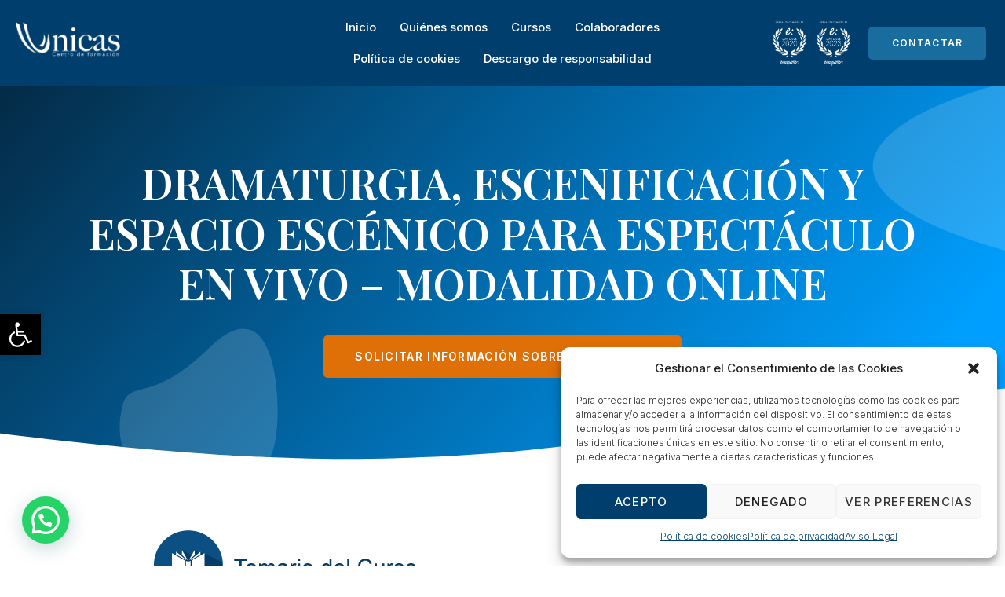

--- FILE ---
content_type: text/html; charset=UTF-8
request_url: https://formacionunicas.es/dramaturgia-escenificacion-y-espacio-escenico-para-espectaculo-en-vivo-modalidad-online/
body_size: 32413
content:
<!DOCTYPE html>
<html lang="es">
<head>
	<meta charset="UTF-8" />
	<meta name="viewport" content="width=device-width, initial-scale=1" />
	<link rel="profile" href="https://gmpg.org/xfn/11" />
	<link rel="pingback" href="https://formacionunicas.es/xmlrpc.php" />
	<title>DRAMATURGIA, ESCENIFICACIÓN Y ESPACIO ESCÉNICO PARA ESPECTÁCULO EN VIVO &#8211; MODALIDAD ONLINE &#8211; Centro de Formación Únicas</title>
<meta name='robots' content='noindex, nofollow' />
<link rel='dns-prefetch' href='//translate.google.com' />
<link rel="alternate" type="application/rss+xml" title="Centro de Formación Únicas &raquo; Feed" href="https://formacionunicas.es/feed/" />
<link rel="alternate" type="application/rss+xml" title="Centro de Formación Únicas &raquo; Feed de los comentarios" href="https://formacionunicas.es/comments/feed/" />
<link rel="alternate" type="application/rss+xml" title="Centro de Formación Únicas &raquo; Comentario DRAMATURGIA, ESCENIFICACIÓN Y ESPACIO ESCÉNICO PARA ESPECTÁCULO EN VIVO &#8211; MODALIDAD ONLINE del feed" href="https://formacionunicas.es/dramaturgia-escenificacion-y-espacio-escenico-para-espectaculo-en-vivo-modalidad-online/feed/" />
<script>
window._wpemojiSettings = {"baseUrl":"https:\/\/s.w.org\/images\/core\/emoji\/14.0.0\/72x72\/","ext":".png","svgUrl":"https:\/\/s.w.org\/images\/core\/emoji\/14.0.0\/svg\/","svgExt":".svg","source":{"concatemoji":"https:\/\/formacionunicas.es\/wp-includes\/js\/wp-emoji-release.min.js?ver=6.4.7"}};
/*! This file is auto-generated */
!function(i,n){var o,s,e;function c(e){try{var t={supportTests:e,timestamp:(new Date).valueOf()};sessionStorage.setItem(o,JSON.stringify(t))}catch(e){}}function p(e,t,n){e.clearRect(0,0,e.canvas.width,e.canvas.height),e.fillText(t,0,0);var t=new Uint32Array(e.getImageData(0,0,e.canvas.width,e.canvas.height).data),r=(e.clearRect(0,0,e.canvas.width,e.canvas.height),e.fillText(n,0,0),new Uint32Array(e.getImageData(0,0,e.canvas.width,e.canvas.height).data));return t.every(function(e,t){return e===r[t]})}function u(e,t,n){switch(t){case"flag":return n(e,"\ud83c\udff3\ufe0f\u200d\u26a7\ufe0f","\ud83c\udff3\ufe0f\u200b\u26a7\ufe0f")?!1:!n(e,"\ud83c\uddfa\ud83c\uddf3","\ud83c\uddfa\u200b\ud83c\uddf3")&&!n(e,"\ud83c\udff4\udb40\udc67\udb40\udc62\udb40\udc65\udb40\udc6e\udb40\udc67\udb40\udc7f","\ud83c\udff4\u200b\udb40\udc67\u200b\udb40\udc62\u200b\udb40\udc65\u200b\udb40\udc6e\u200b\udb40\udc67\u200b\udb40\udc7f");case"emoji":return!n(e,"\ud83e\udef1\ud83c\udffb\u200d\ud83e\udef2\ud83c\udfff","\ud83e\udef1\ud83c\udffb\u200b\ud83e\udef2\ud83c\udfff")}return!1}function f(e,t,n){var r="undefined"!=typeof WorkerGlobalScope&&self instanceof WorkerGlobalScope?new OffscreenCanvas(300,150):i.createElement("canvas"),a=r.getContext("2d",{willReadFrequently:!0}),o=(a.textBaseline="top",a.font="600 32px Arial",{});return e.forEach(function(e){o[e]=t(a,e,n)}),o}function t(e){var t=i.createElement("script");t.src=e,t.defer=!0,i.head.appendChild(t)}"undefined"!=typeof Promise&&(o="wpEmojiSettingsSupports",s=["flag","emoji"],n.supports={everything:!0,everythingExceptFlag:!0},e=new Promise(function(e){i.addEventListener("DOMContentLoaded",e,{once:!0})}),new Promise(function(t){var n=function(){try{var e=JSON.parse(sessionStorage.getItem(o));if("object"==typeof e&&"number"==typeof e.timestamp&&(new Date).valueOf()<e.timestamp+604800&&"object"==typeof e.supportTests)return e.supportTests}catch(e){}return null}();if(!n){if("undefined"!=typeof Worker&&"undefined"!=typeof OffscreenCanvas&&"undefined"!=typeof URL&&URL.createObjectURL&&"undefined"!=typeof Blob)try{var e="postMessage("+f.toString()+"("+[JSON.stringify(s),u.toString(),p.toString()].join(",")+"));",r=new Blob([e],{type:"text/javascript"}),a=new Worker(URL.createObjectURL(r),{name:"wpTestEmojiSupports"});return void(a.onmessage=function(e){c(n=e.data),a.terminate(),t(n)})}catch(e){}c(n=f(s,u,p))}t(n)}).then(function(e){for(var t in e)n.supports[t]=e[t],n.supports.everything=n.supports.everything&&n.supports[t],"flag"!==t&&(n.supports.everythingExceptFlag=n.supports.everythingExceptFlag&&n.supports[t]);n.supports.everythingExceptFlag=n.supports.everythingExceptFlag&&!n.supports.flag,n.DOMReady=!1,n.readyCallback=function(){n.DOMReady=!0}}).then(function(){return e}).then(function(){var e;n.supports.everything||(n.readyCallback(),(e=n.source||{}).concatemoji?t(e.concatemoji):e.wpemoji&&e.twemoji&&(t(e.twemoji),t(e.wpemoji)))}))}((window,document),window._wpemojiSettings);
</script>
<link rel='stylesheet' id='dce-dynamic-visibility-style-css' href='https://formacionunicas.es/wp-content/plugins/dynamic-visibility-for-elementor/assets/css/dynamic-visibility.css?ver=5.0.10' media='all' />
<link rel='stylesheet' id='jkit-elements-main-css' href='https://formacionunicas.es/wp-content/plugins/jeg-elementor-kit/assets/css/elements/main.css?ver=2.6.2' media='all' />
<style id='wp-emoji-styles-inline-css'>

	img.wp-smiley, img.emoji {
		display: inline !important;
		border: none !important;
		box-shadow: none !important;
		height: 1em !important;
		width: 1em !important;
		margin: 0 0.07em !important;
		vertical-align: -0.1em !important;
		background: none !important;
		padding: 0 !important;
	}
</style>
<link rel='stylesheet' id='wp-block-library-css' href='https://formacionunicas.es/wp-includes/css/dist/block-library/style.min.css?ver=6.4.7' media='all' />
<style id='joinchat-button-style-inline-css'>
.wp-block-joinchat-button{border:none!important;text-align:center}.wp-block-joinchat-button figure{display:table;margin:0 auto;padding:0}.wp-block-joinchat-button figcaption{font:normal normal 400 .6em/2em var(--wp--preset--font-family--system-font,sans-serif);margin:0;padding:0}.wp-block-joinchat-button .joinchat-button__qr{background-color:#fff;border:6px solid #25d366;border-radius:30px;box-sizing:content-box;display:block;height:200px;margin:auto;overflow:hidden;padding:10px;width:200px}.wp-block-joinchat-button .joinchat-button__qr canvas,.wp-block-joinchat-button .joinchat-button__qr img{display:block;margin:auto}.wp-block-joinchat-button .joinchat-button__link{align-items:center;background-color:#25d366;border:6px solid #25d366;border-radius:30px;display:inline-flex;flex-flow:row nowrap;justify-content:center;line-height:1.25em;margin:0 auto;text-decoration:none}.wp-block-joinchat-button .joinchat-button__link:before{background:transparent var(--joinchat-ico) no-repeat center;background-size:100%;content:"";display:block;height:1.5em;margin:-.75em .75em -.75em 0;width:1.5em}.wp-block-joinchat-button figure+.joinchat-button__link{margin-top:10px}@media (orientation:landscape)and (min-height:481px),(orientation:portrait)and (min-width:481px){.wp-block-joinchat-button.joinchat-button--qr-only figure+.joinchat-button__link{display:none}}@media (max-width:480px),(orientation:landscape)and (max-height:480px){.wp-block-joinchat-button figure{display:none}}

</style>
<link rel='stylesheet' id='jet-engine-frontend-css' href='https://formacionunicas.es/wp-content/plugins/jet-engine/assets/css/frontend.css?ver=3.3.2' media='all' />
<style id='classic-theme-styles-inline-css'>
/*! This file is auto-generated */
.wp-block-button__link{color:#fff;background-color:#32373c;border-radius:9999px;box-shadow:none;text-decoration:none;padding:calc(.667em + 2px) calc(1.333em + 2px);font-size:1.125em}.wp-block-file__button{background:#32373c;color:#fff;text-decoration:none}
</style>
<style id='global-styles-inline-css'>
body{--wp--preset--color--black: #000000;--wp--preset--color--cyan-bluish-gray: #abb8c3;--wp--preset--color--white: #ffffff;--wp--preset--color--pale-pink: #f78da7;--wp--preset--color--vivid-red: #cf2e2e;--wp--preset--color--luminous-vivid-orange: #ff6900;--wp--preset--color--luminous-vivid-amber: #fcb900;--wp--preset--color--light-green-cyan: #7bdcb5;--wp--preset--color--vivid-green-cyan: #00d084;--wp--preset--color--pale-cyan-blue: #8ed1fc;--wp--preset--color--vivid-cyan-blue: #0693e3;--wp--preset--color--vivid-purple: #9b51e0;--wp--preset--gradient--vivid-cyan-blue-to-vivid-purple: linear-gradient(135deg,rgba(6,147,227,1) 0%,rgb(155,81,224) 100%);--wp--preset--gradient--light-green-cyan-to-vivid-green-cyan: linear-gradient(135deg,rgb(122,220,180) 0%,rgb(0,208,130) 100%);--wp--preset--gradient--luminous-vivid-amber-to-luminous-vivid-orange: linear-gradient(135deg,rgba(252,185,0,1) 0%,rgba(255,105,0,1) 100%);--wp--preset--gradient--luminous-vivid-orange-to-vivid-red: linear-gradient(135deg,rgba(255,105,0,1) 0%,rgb(207,46,46) 100%);--wp--preset--gradient--very-light-gray-to-cyan-bluish-gray: linear-gradient(135deg,rgb(238,238,238) 0%,rgb(169,184,195) 100%);--wp--preset--gradient--cool-to-warm-spectrum: linear-gradient(135deg,rgb(74,234,220) 0%,rgb(151,120,209) 20%,rgb(207,42,186) 40%,rgb(238,44,130) 60%,rgb(251,105,98) 80%,rgb(254,248,76) 100%);--wp--preset--gradient--blush-light-purple: linear-gradient(135deg,rgb(255,206,236) 0%,rgb(152,150,240) 100%);--wp--preset--gradient--blush-bordeaux: linear-gradient(135deg,rgb(254,205,165) 0%,rgb(254,45,45) 50%,rgb(107,0,62) 100%);--wp--preset--gradient--luminous-dusk: linear-gradient(135deg,rgb(255,203,112) 0%,rgb(199,81,192) 50%,rgb(65,88,208) 100%);--wp--preset--gradient--pale-ocean: linear-gradient(135deg,rgb(255,245,203) 0%,rgb(182,227,212) 50%,rgb(51,167,181) 100%);--wp--preset--gradient--electric-grass: linear-gradient(135deg,rgb(202,248,128) 0%,rgb(113,206,126) 100%);--wp--preset--gradient--midnight: linear-gradient(135deg,rgb(2,3,129) 0%,rgb(40,116,252) 100%);--wp--preset--font-size--small: 13px;--wp--preset--font-size--medium: 20px;--wp--preset--font-size--large: 36px;--wp--preset--font-size--x-large: 42px;--wp--preset--spacing--20: 0.44rem;--wp--preset--spacing--30: 0.67rem;--wp--preset--spacing--40: 1rem;--wp--preset--spacing--50: 1.5rem;--wp--preset--spacing--60: 2.25rem;--wp--preset--spacing--70: 3.38rem;--wp--preset--spacing--80: 5.06rem;--wp--preset--shadow--natural: 6px 6px 9px rgba(0, 0, 0, 0.2);--wp--preset--shadow--deep: 12px 12px 50px rgba(0, 0, 0, 0.4);--wp--preset--shadow--sharp: 6px 6px 0px rgba(0, 0, 0, 0.2);--wp--preset--shadow--outlined: 6px 6px 0px -3px rgba(255, 255, 255, 1), 6px 6px rgba(0, 0, 0, 1);--wp--preset--shadow--crisp: 6px 6px 0px rgba(0, 0, 0, 1);}:where(.is-layout-flex){gap: 0.5em;}:where(.is-layout-grid){gap: 0.5em;}body .is-layout-flow > .alignleft{float: left;margin-inline-start: 0;margin-inline-end: 2em;}body .is-layout-flow > .alignright{float: right;margin-inline-start: 2em;margin-inline-end: 0;}body .is-layout-flow > .aligncenter{margin-left: auto !important;margin-right: auto !important;}body .is-layout-constrained > .alignleft{float: left;margin-inline-start: 0;margin-inline-end: 2em;}body .is-layout-constrained > .alignright{float: right;margin-inline-start: 2em;margin-inline-end: 0;}body .is-layout-constrained > .aligncenter{margin-left: auto !important;margin-right: auto !important;}body .is-layout-constrained > :where(:not(.alignleft):not(.alignright):not(.alignfull)){max-width: var(--wp--style--global--content-size);margin-left: auto !important;margin-right: auto !important;}body .is-layout-constrained > .alignwide{max-width: var(--wp--style--global--wide-size);}body .is-layout-flex{display: flex;}body .is-layout-flex{flex-wrap: wrap;align-items: center;}body .is-layout-flex > *{margin: 0;}body .is-layout-grid{display: grid;}body .is-layout-grid > *{margin: 0;}:where(.wp-block-columns.is-layout-flex){gap: 2em;}:where(.wp-block-columns.is-layout-grid){gap: 2em;}:where(.wp-block-post-template.is-layout-flex){gap: 1.25em;}:where(.wp-block-post-template.is-layout-grid){gap: 1.25em;}.has-black-color{color: var(--wp--preset--color--black) !important;}.has-cyan-bluish-gray-color{color: var(--wp--preset--color--cyan-bluish-gray) !important;}.has-white-color{color: var(--wp--preset--color--white) !important;}.has-pale-pink-color{color: var(--wp--preset--color--pale-pink) !important;}.has-vivid-red-color{color: var(--wp--preset--color--vivid-red) !important;}.has-luminous-vivid-orange-color{color: var(--wp--preset--color--luminous-vivid-orange) !important;}.has-luminous-vivid-amber-color{color: var(--wp--preset--color--luminous-vivid-amber) !important;}.has-light-green-cyan-color{color: var(--wp--preset--color--light-green-cyan) !important;}.has-vivid-green-cyan-color{color: var(--wp--preset--color--vivid-green-cyan) !important;}.has-pale-cyan-blue-color{color: var(--wp--preset--color--pale-cyan-blue) !important;}.has-vivid-cyan-blue-color{color: var(--wp--preset--color--vivid-cyan-blue) !important;}.has-vivid-purple-color{color: var(--wp--preset--color--vivid-purple) !important;}.has-black-background-color{background-color: var(--wp--preset--color--black) !important;}.has-cyan-bluish-gray-background-color{background-color: var(--wp--preset--color--cyan-bluish-gray) !important;}.has-white-background-color{background-color: var(--wp--preset--color--white) !important;}.has-pale-pink-background-color{background-color: var(--wp--preset--color--pale-pink) !important;}.has-vivid-red-background-color{background-color: var(--wp--preset--color--vivid-red) !important;}.has-luminous-vivid-orange-background-color{background-color: var(--wp--preset--color--luminous-vivid-orange) !important;}.has-luminous-vivid-amber-background-color{background-color: var(--wp--preset--color--luminous-vivid-amber) !important;}.has-light-green-cyan-background-color{background-color: var(--wp--preset--color--light-green-cyan) !important;}.has-vivid-green-cyan-background-color{background-color: var(--wp--preset--color--vivid-green-cyan) !important;}.has-pale-cyan-blue-background-color{background-color: var(--wp--preset--color--pale-cyan-blue) !important;}.has-vivid-cyan-blue-background-color{background-color: var(--wp--preset--color--vivid-cyan-blue) !important;}.has-vivid-purple-background-color{background-color: var(--wp--preset--color--vivid-purple) !important;}.has-black-border-color{border-color: var(--wp--preset--color--black) !important;}.has-cyan-bluish-gray-border-color{border-color: var(--wp--preset--color--cyan-bluish-gray) !important;}.has-white-border-color{border-color: var(--wp--preset--color--white) !important;}.has-pale-pink-border-color{border-color: var(--wp--preset--color--pale-pink) !important;}.has-vivid-red-border-color{border-color: var(--wp--preset--color--vivid-red) !important;}.has-luminous-vivid-orange-border-color{border-color: var(--wp--preset--color--luminous-vivid-orange) !important;}.has-luminous-vivid-amber-border-color{border-color: var(--wp--preset--color--luminous-vivid-amber) !important;}.has-light-green-cyan-border-color{border-color: var(--wp--preset--color--light-green-cyan) !important;}.has-vivid-green-cyan-border-color{border-color: var(--wp--preset--color--vivid-green-cyan) !important;}.has-pale-cyan-blue-border-color{border-color: var(--wp--preset--color--pale-cyan-blue) !important;}.has-vivid-cyan-blue-border-color{border-color: var(--wp--preset--color--vivid-cyan-blue) !important;}.has-vivid-purple-border-color{border-color: var(--wp--preset--color--vivid-purple) !important;}.has-vivid-cyan-blue-to-vivid-purple-gradient-background{background: var(--wp--preset--gradient--vivid-cyan-blue-to-vivid-purple) !important;}.has-light-green-cyan-to-vivid-green-cyan-gradient-background{background: var(--wp--preset--gradient--light-green-cyan-to-vivid-green-cyan) !important;}.has-luminous-vivid-amber-to-luminous-vivid-orange-gradient-background{background: var(--wp--preset--gradient--luminous-vivid-amber-to-luminous-vivid-orange) !important;}.has-luminous-vivid-orange-to-vivid-red-gradient-background{background: var(--wp--preset--gradient--luminous-vivid-orange-to-vivid-red) !important;}.has-very-light-gray-to-cyan-bluish-gray-gradient-background{background: var(--wp--preset--gradient--very-light-gray-to-cyan-bluish-gray) !important;}.has-cool-to-warm-spectrum-gradient-background{background: var(--wp--preset--gradient--cool-to-warm-spectrum) !important;}.has-blush-light-purple-gradient-background{background: var(--wp--preset--gradient--blush-light-purple) !important;}.has-blush-bordeaux-gradient-background{background: var(--wp--preset--gradient--blush-bordeaux) !important;}.has-luminous-dusk-gradient-background{background: var(--wp--preset--gradient--luminous-dusk) !important;}.has-pale-ocean-gradient-background{background: var(--wp--preset--gradient--pale-ocean) !important;}.has-electric-grass-gradient-background{background: var(--wp--preset--gradient--electric-grass) !important;}.has-midnight-gradient-background{background: var(--wp--preset--gradient--midnight) !important;}.has-small-font-size{font-size: var(--wp--preset--font-size--small) !important;}.has-medium-font-size{font-size: var(--wp--preset--font-size--medium) !important;}.has-large-font-size{font-size: var(--wp--preset--font-size--large) !important;}.has-x-large-font-size{font-size: var(--wp--preset--font-size--x-large) !important;}
.wp-block-navigation a:where(:not(.wp-element-button)){color: inherit;}
:where(.wp-block-post-template.is-layout-flex){gap: 1.25em;}:where(.wp-block-post-template.is-layout-grid){gap: 1.25em;}
:where(.wp-block-columns.is-layout-flex){gap: 2em;}:where(.wp-block-columns.is-layout-grid){gap: 2em;}
.wp-block-pullquote{font-size: 1.5em;line-height: 1.6;}
</style>
<link rel='stylesheet' id='contact-form-7-css' href='https://formacionunicas.es/wp-content/plugins/contact-form-7/includes/css/styles.css?ver=5.8.4' media='all' />
<style id='contact-form-7-inline-css'>
.wpcf7 .wpcf7-recaptcha iframe {margin-bottom: 0;}.wpcf7 .wpcf7-recaptcha[data-align="center"] > div {margin: 0 auto;}.wpcf7 .wpcf7-recaptcha[data-align="right"] > div {margin: 0 0 0 auto;}
</style>
<link rel='stylesheet' id='google-language-translator-css' href='https://formacionunicas.es/wp-content/plugins/google-language-translator/css/style.css?ver=6.0.20' media='' />
<link rel='stylesheet' id='dashicons-css' href='https://formacionunicas.es/wp-includes/css/dashicons.min.css?ver=6.4.7' media='all' />
<link rel='stylesheet' id='to-top-css' href='https://formacionunicas.es/wp-content/plugins/to-top/public/css/to-top-public.css?ver=2.5.3' media='all' />
<link rel='stylesheet' id='cmplz-general-css' href='https://formacionunicas.es/wp-content/plugins/complianz-gdpr-premium/assets/css/cookieblocker.min.css?ver=1742373962' media='all' />
<link rel='stylesheet' id='hfe-style-css' href='https://formacionunicas.es/wp-content/plugins/header-footer-elementor/assets/css/header-footer-elementor.css?ver=1.6.22' media='all' />
<link rel='stylesheet' id='elementor-icons-css' href='https://formacionunicas.es/wp-content/plugins/elementor/assets/lib/eicons/css/elementor-icons.min.css?ver=5.25.0' media='all' />
<link rel='stylesheet' id='elementor-frontend-css' href='https://formacionunicas.es/wp-content/plugins/elementor/assets/css/frontend-lite.min.css?ver=3.18.2' media='all' />
<link rel='stylesheet' id='swiper-css' href='https://formacionunicas.es/wp-content/plugins/elementor/assets/lib/swiper/css/swiper.min.css?ver=5.3.6' media='all' />
<link rel='stylesheet' id='elementor-post-174-css' href='https://formacionunicas.es/wp-content/uploads/elementor/css/post-174.css?ver=1702925523' media='all' />
<link rel='stylesheet' id='elementor-pro-css' href='https://formacionunicas.es/wp-content/plugins/elementor-pro/assets/css/frontend-lite.min.css?ver=3.18.1' media='all' />
<link rel='stylesheet' id='elementor-post-116-css' href='https://formacionunicas.es/wp-content/uploads/elementor/css/post-116.css?ver=1710928266' media='all' />
<link rel='stylesheet' id='hfe-widgets-style-css' href='https://formacionunicas.es/wp-content/plugins/header-footer-elementor/inc/widgets-css/frontend.css?ver=1.6.22' media='all' />
<link rel='stylesheet' id='font-awesome-5-all-css' href='https://formacionunicas.es/wp-content/plugins/elementor/assets/lib/font-awesome/css/all.min.css?ver=3.18.2' media='all' />
<link rel='stylesheet' id='font-awesome-4-shim-css' href='https://formacionunicas.es/wp-content/plugins/elementor/assets/lib/font-awesome/css/v4-shims.min.css?ver=3.18.2' media='all' />
<link rel='stylesheet' id='elementor-post-122-css' href='https://formacionunicas.es/wp-content/uploads/elementor/css/post-122.css?ver=1718266716' media='all' />
<link rel='stylesheet' id='text-editor-style-css' href='https://formacionunicas.es/wp-content/plugins/metform/public/assets/css/text-editor.css?ver=3.8.2' media='all' />
<link rel='stylesheet' id='hello-elementor-css' href='https://formacionunicas.es/wp-content/themes/hello-elementor/style.min.css?ver=2.9.0' media='all' />
<link rel='stylesheet' id='hello-elementor-theme-style-css' href='https://formacionunicas.es/wp-content/themes/hello-elementor/theme.min.css?ver=2.9.0' media='all' />
<link rel='stylesheet' id='elementor-post-40840-css' href='https://formacionunicas.es/wp-content/uploads/elementor/css/post-40840.css?ver=1704730323' media='all' />
<link rel='stylesheet' id='elementor-icons-ekiticons-css' href='https://formacionunicas.es/wp-content/plugins/elementskit-lite/modules/elementskit-icon-pack/assets/css/ekiticons.css?ver=3.0.4' media='all' />
<link rel='stylesheet' id='joinchat-css' href='https://formacionunicas.es/wp-content/plugins/creame-whatsapp-me/public/css/joinchat-btn.min.css?ver=5.0.15' media='all' />
<link rel='stylesheet' id='pojo-a11y-css' href='https://formacionunicas.es/wp-content/plugins/pojo-accessibility/assets/css/style.min.css?ver=1.0.0' media='all' />
<link rel='stylesheet' id='jquery-chosen-css' href='https://formacionunicas.es/wp-content/plugins/jet-search/assets/lib/chosen/chosen.min.css?ver=1.8.7' media='all' />
<link rel='stylesheet' id='jet-search-css' href='https://formacionunicas.es/wp-content/plugins/jet-search/assets/css/jet-search.css?ver=3.2.0.1' media='all' />
<link rel='stylesheet' id='ekit-widget-styles-css' href='https://formacionunicas.es/wp-content/plugins/elementskit-lite/widgets/init/assets/css/widget-styles.css?ver=3.0.4' media='all' />
<link rel='stylesheet' id='ekit-responsive-css' href='https://formacionunicas.es/wp-content/plugins/elementskit-lite/widgets/init/assets/css/responsive.css?ver=3.0.4' media='all' />
<link rel='stylesheet' id='google-fonts-1-css' href='https://fonts.googleapis.com/css?family=Playfair+Display%3A100%2C100italic%2C200%2C200italic%2C300%2C300italic%2C400%2C400italic%2C500%2C500italic%2C600%2C600italic%2C700%2C700italic%2C800%2C800italic%2C900%2C900italic%7CInter%3A100%2C100italic%2C200%2C200italic%2C300%2C300italic%2C400%2C400italic%2C500%2C500italic%2C600%2C600italic%2C700%2C700italic%2C800%2C800italic%2C900%2C900italic%7CMontserrat%3A100%2C100italic%2C200%2C200italic%2C300%2C300italic%2C400%2C400italic%2C500%2C500italic%2C600%2C600italic%2C700%2C700italic%2C800%2C800italic%2C900%2C900italic%7CVarela+Round%3A100%2C100italic%2C200%2C200italic%2C300%2C300italic%2C400%2C400italic%2C500%2C500italic%2C600%2C600italic%2C700%2C700italic%2C800%2C800italic%2C900%2C900italic&#038;display=auto&#038;ver=6.4.7' media='all' />
<link rel='stylesheet' id='elementor-icons-jkiticon-css' href='https://formacionunicas.es/wp-content/plugins/jeg-elementor-kit/assets/fonts/jkiticon/jkiticon.css?ver=2.6.2' media='all' />
<link rel='stylesheet' id='elementor-icons-shared-0-css' href='https://formacionunicas.es/wp-content/plugins/elementor/assets/lib/font-awesome/css/fontawesome.min.css?ver=5.15.3' media='all' />
<link rel='stylesheet' id='elementor-icons-fa-solid-css' href='https://formacionunicas.es/wp-content/plugins/elementor/assets/lib/font-awesome/css/solid.min.css?ver=5.15.3' media='all' />
<link rel='stylesheet' id='elementor-icons-fa-brands-css' href='https://formacionunicas.es/wp-content/plugins/elementor/assets/lib/font-awesome/css/brands.min.css?ver=5.15.3' media='all' />
<link rel="preconnect" href="https://fonts.gstatic.com/" crossorigin><script src="https://formacionunicas.es/wp-includes/js/jquery/jquery.min.js?ver=3.7.1" id="jquery-core-js"></script>
<script src="https://formacionunicas.es/wp-includes/js/jquery/jquery-migrate.min.js?ver=3.4.1" id="jquery-migrate-js"></script>
<script src="https://formacionunicas.es/wp-includes/js/imagesloaded.min.js?ver=6.4.7" id="imagesLoaded-js"></script>
<script id="to-top-js-extra">
var to_top_options = {"scroll_offset":"100","icon_opacity":"50","style":"icon","icon_type":"dashicons-arrow-up-alt2","icon_color":"#ffffff","icon_bg_color":"#000000","icon_size":"32","border_radius":"5","image":"https:\/\/formacionunicas.es\/wp-content\/plugins\/to-top\/admin\/images\/default.png","image_width":"65","image_alt":"","location":"bottom-right","margin_x":"20","margin_y":"20","show_on_admin":"0","enable_autohide":"0","autohide_time":"2","enable_hide_small_device":"0","small_device_max_width":"640","reset":"0"};
</script>
<script async src="https://formacionunicas.es/wp-content/plugins/to-top/public/js/to-top-public.js?ver=2.5.3" id="to-top-js"></script>
<script src="https://formacionunicas.es/wp-content/plugins/elementor/assets/lib/font-awesome/js/v4-shims.min.js?ver=3.18.2" id="font-awesome-4-shim-js"></script>
<link rel="https://api.w.org/" href="https://formacionunicas.es/wp-json/" /><link rel="alternate" type="application/json" href="https://formacionunicas.es/wp-json/wp/v2/posts/37698" /><link rel="EditURI" type="application/rsd+xml" title="RSD" href="https://formacionunicas.es/xmlrpc.php?rsd" />
<meta name="generator" content="WordPress 6.4.7" />
<link rel="canonical" href="https://formacionunicas.es/dramaturgia-escenificacion-y-espacio-escenico-para-espectaculo-en-vivo-modalidad-online/" />
<link rel='shortlink' href='https://formacionunicas.es/?p=37698' />
<link rel="alternate" type="application/json+oembed" href="https://formacionunicas.es/wp-json/oembed/1.0/embed?url=https%3A%2F%2Fformacionunicas.es%2Fdramaturgia-escenificacion-y-espacio-escenico-para-espectaculo-en-vivo-modalidad-online%2F" />
<link rel="alternate" type="text/xml+oembed" href="https://formacionunicas.es/wp-json/oembed/1.0/embed?url=https%3A%2F%2Fformacionunicas.es%2Fdramaturgia-escenificacion-y-espacio-escenico-para-espectaculo-en-vivo-modalidad-online%2F&#038;format=xml" />
<style type='text/css'> .ae_data .elementor-editor-element-setting {
            display:none !important;
            }
            </style><style>p.hello{font-size:12px;color:darkgray;}#google_language_translator,#flags{text-align:left;}#google_language_translator{clear:both;}#flags{width:165px;}#flags a{display:inline-block;margin-right:2px;}#google_language_translator a{display:none!important;}div.skiptranslate.goog-te-gadget{display:inline!important;}.goog-te-gadget{color:transparent!important;}.goog-te-gadget{font-size:0px!important;}.goog-branding{display:none;}.goog-tooltip{display: none!important;}.goog-tooltip:hover{display: none!important;}.goog-text-highlight{background-color:transparent!important;border:none!important;box-shadow:none!important;}#google_language_translator{display:none;}#google_language_translator select.goog-te-combo{color:#32373c;}div.skiptranslate{display:none!important;}body{top:0px!important;}#goog-gt-{display:none!important;}font font{background-color:transparent!important;box-shadow:none!important;position:initial!important;}#glt-translate-trigger{left:20px;right:auto;}#glt-translate-trigger > span{color:#ffffff;}#glt-translate-trigger{background:#f89406;}.goog-te-gadget .goog-te-combo{width:100%;}</style>			<style>.cmplz-hidden {
					display: none !important;
				}</style><meta name="generator" content="Elementor 3.18.2; features: e_dom_optimization, e_optimized_assets_loading, e_optimized_css_loading, additional_custom_breakpoints, block_editor_assets_optimize, e_image_loading_optimization; settings: css_print_method-external, google_font-enabled, font_display-auto">
<!-- Google Tag Manager --> 

<script>(function(w,d,s,l,i){w[l]=w[l]||[];w[l].push({'gtm.start': 

new Date().getTime(),event:'gtm.js'});var f=d.getElementsByTagName(s)[0], 

j=d.createElement(s),dl=l!='dataLayer'?'&l='+l:'';j.async=true;j.src= 

'https://www.googletagmanager.com/gtm.js?id='+i+dl;f.parentNode.insertBefore(j,f); 

})(window,document,'script','dataLayer','GTM-KB9SX9S5');</script> 

<!-- End Google Tag Manager --> 

  <!-- etiqueta de Google (gtag.js) -->
    <script type="text/plain" data-service="google-analytics" data-category="statistics" async data-cmplz-src="https://www.googletagmanager.com/gtag/js?id=G-25BY4DTQHX"></script>
    <script>
        window.dataLayer = window.dataLayer || [];
        function gtag(){dataLayer.push(arguments);}
        gtag('js', new Date());
        gtag('config', 'G-25BY4DTQHX');
    </script>
<style type="text/css">
#pojo-a11y-toolbar .pojo-a11y-toolbar-toggle a{ background-color: #000000;	color: #ffffff;}
#pojo-a11y-toolbar .pojo-a11y-toolbar-overlay, #pojo-a11y-toolbar .pojo-a11y-toolbar-overlay ul.pojo-a11y-toolbar-items.pojo-a11y-links{ border-color: #000000;}
body.pojo-a11y-focusable a:focus{ outline-style: solid !important;	outline-width: 1px !important;	outline-color: #FF0000 !important;}
#pojo-a11y-toolbar{ top: 400px !important;}
#pojo-a11y-toolbar .pojo-a11y-toolbar-overlay{ background-color: #ffffff;}
#pojo-a11y-toolbar .pojo-a11y-toolbar-overlay ul.pojo-a11y-toolbar-items li.pojo-a11y-toolbar-item a, #pojo-a11y-toolbar .pojo-a11y-toolbar-overlay p.pojo-a11y-toolbar-title{ color: #333333;}
#pojo-a11y-toolbar .pojo-a11y-toolbar-overlay ul.pojo-a11y-toolbar-items li.pojo-a11y-toolbar-item a.active{ background-color: #000000;	color: #ffffff;}
@media (max-width: 767px) { #pojo-a11y-toolbar { top: 50px !important; } }</style><link rel="icon" href="https://formacionunicas.es/wp-content/uploads/2023/11/cropped-favicon-32x32.png" sizes="32x32" />
<link rel="icon" href="https://formacionunicas.es/wp-content/uploads/2023/11/cropped-favicon-192x192.png" sizes="192x192" />
<link rel="apple-touch-icon" href="https://formacionunicas.es/wp-content/uploads/2023/11/cropped-favicon-180x180.png" />
<meta name="msapplication-TileImage" content="https://formacionunicas.es/wp-content/uploads/2023/11/cropped-favicon-270x270.png" />
		<style id="wp-custom-css">
			Time.entry-date. published {
 Display: none;
}		</style>
		</head>

<body data-rsssl=1 data-cmplz=1 class="post-template-default single single-post postid-37698 single-format-standard wp-custom-logo ehf-header ehf-footer ehf-template-hello-elementor ehf-stylesheet-hello-elementor jkit-color-scheme elementor-default elementor-kit-174 elementor-page-40840">
<div id="page" class="hfeed site">

		<header id="masthead" itemscope="itemscope" itemtype="https://schema.org/WPHeader">
			<p class="main-title bhf-hidden" itemprop="headline"><a href="https://formacionunicas.es" title="Centro de Formación Únicas" rel="home">Centro de Formación Únicas</a></p>
					<div data-elementor-type="wp-post" data-elementor-id="116" class="elementor elementor-116" data-elementor-post-type="elementor-hf">
									<section class="elementor-section elementor-top-section elementor-element elementor-element-5b6f6880 elementor-section-content-middle elementor-section-full_width elementor-hidden-tablet elementor-hidden-mobile elementor-section-height-default elementor-section-height-default" data-id="5b6f6880" data-element_type="section" data-settings="{&quot;background_background&quot;:&quot;classic&quot;}">
						<div class="elementor-container elementor-column-gap-no">
					<div class="elementor-column elementor-col-33 elementor-top-column elementor-element elementor-element-4faf9b8c" data-id="4faf9b8c" data-element_type="column" data-settings="{&quot;background_background&quot;:&quot;classic&quot;}">
			<div class="elementor-widget-wrap elementor-element-populated">
								<div class="elementor-element elementor-element-478c0d4f elementor-widget__width-initial elementor-widget elementor-widget-image" data-id="478c0d4f" data-element_type="widget" data-widget_type="image.default">
				<div class="elementor-widget-container">
			<style>/*! elementor - v3.18.0 - 08-12-2023 */
.elementor-widget-image{text-align:center}.elementor-widget-image a{display:inline-block}.elementor-widget-image a img[src$=".svg"]{width:48px}.elementor-widget-image img{vertical-align:middle;display:inline-block}</style>													<a href="https://formacionunicas.es/">
							<img width="579" height="235" src="https://formacionunicas.es/wp-content/uploads/2022/03/logo-1-copia.png" class="attachment-full size-full wp-image-726" alt="" decoding="async" srcset="https://formacionunicas.es/wp-content/uploads/2022/03/logo-1-copia.png 579w, https://formacionunicas.es/wp-content/uploads/2022/03/logo-1-copia-300x122.png 300w" sizes="(max-width: 579px) 100vw, 579px" />								</a>
															</div>
				</div>
					</div>
		</div>
				<div class="elementor-column elementor-col-33 elementor-top-column elementor-element elementor-element-7d0c29b9 elementor-hidden-tablet elementor-hidden-mobile" data-id="7d0c29b9" data-element_type="column">
			<div class="elementor-widget-wrap elementor-element-populated">
								<div class="elementor-element elementor-element-c95d585 elementor-widget elementor-widget-ekit-nav-menu" data-id="c95d585" data-element_type="widget" data-widget_type="ekit-nav-menu.default">
				<div class="elementor-widget-container">
			<div class="ekit-wid-con ekit_menu_responsive_tablet" data-hamburger-icon="jki jki-menu-button-of-three-horizontal-lines-light" data-hamburger-icon-type="icon" data-responsive-breakpoint="1024">            <button class="elementskit-menu-hamburger elementskit-menu-toggler"  type="button" aria-label="hamburger-icon">
                <i aria-hidden="true" class="ekit-menu-icon jki jki-menu-button-of-three-horizontal-lines-light"></i>            </button>
            <div id="ekit-megamenu-menu-principal" class="elementskit-menu-container elementskit-menu-offcanvas-elements elementskit-navbar-nav-default ekit-nav-menu-one-page-no ekit-nav-dropdown-hover"><ul id="menu-menu-principal" class="elementskit-navbar-nav elementskit-menu-po-center submenu-click-on-icon"><li id="menu-item-150" class="menu-item menu-item-type-post_type menu-item-object-page menu-item-home menu-item-150 nav-item elementskit-mobile-builder-content" data-vertical-menu=750px><a href="https://formacionunicas.es/" class="ekit-menu-nav-link">Inicio</a></li>
<li id="menu-item-149" class="menu-item menu-item-type-post_type menu-item-object-page menu-item-149 nav-item elementskit-mobile-builder-content" data-vertical-menu=750px><a href="https://formacionunicas.es/quienes-somos/" class="ekit-menu-nav-link">Quiénes somos</a></li>
<li id="menu-item-178" class="menu-item menu-item-type-post_type menu-item-object-page menu-item-178 nav-item elementskit-mobile-builder-content" data-vertical-menu=750px><a href="https://formacionunicas.es/cursos/" class="ekit-menu-nav-link">Cursos</a></li>
<li id="menu-item-889" class="menu-item menu-item-type-custom menu-item-object-custom menu-item-889 nav-item elementskit-mobile-builder-content" data-vertical-menu=750px><a href="#sponsor" class="ekit-menu-nav-link">Colaboradores</a></li>
<li id="menu-item-42820" class="menu-item menu-item-type-post_type menu-item-object-page menu-item-42820 nav-item elementskit-mobile-builder-content" data-vertical-menu=750px><a href="https://formacionunicas.es/politica-de-cookies/" class="ekit-menu-nav-link">Política de cookies</a></li>
<li id="menu-item-42821" class="menu-item menu-item-type-post_type menu-item-object-page menu-item-42821 nav-item elementskit-mobile-builder-content" data-vertical-menu=750px><a href="https://formacionunicas.es/descargo-de-responsabilidad/" class="ekit-menu-nav-link">Descargo de responsabilidad</a></li>
</ul><div class="elementskit-nav-identity-panel">
				<div class="elementskit-site-title">
					<a class="elementskit-nav-logo" href="https://formacionunicas.es" target="_self" rel="">
						<img width="723" height="179" src="https://formacionunicas.es/wp-content/uploads/2022/03/logo-QQBEZ9C.png" class="attachment-full size-full" alt="" decoding="async" srcset="https://formacionunicas.es/wp-content/uploads/2022/03/logo-QQBEZ9C.png 723w, https://formacionunicas.es/wp-content/uploads/2022/03/logo-QQBEZ9C-300x74.png 300w" sizes="(max-width: 723px) 100vw, 723px" />
					</a> 
				</div><button class="elementskit-menu-close elementskit-menu-toggler" type="button">X</button></div></div>			
			<div class="elementskit-menu-overlay elementskit-menu-offcanvas-elements elementskit-menu-toggler ekit-nav-menu--overlay"></div></div>		</div>
				</div>
					</div>
		</div>
				<div class="elementor-column elementor-col-33 elementor-top-column elementor-element elementor-element-f1c9e2f" data-id="f1c9e2f" data-element_type="column">
			<div class="elementor-widget-wrap elementor-element-populated">
								<div class="elementor-element elementor-element-0b63b4a elementor-widget__width-initial elementor-widget elementor-widget-image" data-id="0b63b4a" data-element_type="widget" data-widget_type="image.default">
				<div class="elementor-widget-container">
																<a href="https://www.emagister.com/unicas-formacion-sl-cursos-1140000-centrodetalles.htm">
							<img loading="lazy" width="700" height="700" src="https://formacionunicas.es/wp-content/uploads/2022/03/EMAGISTER-PREMIERE-UNICAS-2020.webp" class="attachment-large size-large wp-image-41518" alt="" decoding="async" srcset="https://formacionunicas.es/wp-content/uploads/2022/03/EMAGISTER-PREMIERE-UNICAS-2020.webp 700w, https://formacionunicas.es/wp-content/uploads/2022/03/EMAGISTER-PREMIERE-UNICAS-2020-300x300.webp 300w, https://formacionunicas.es/wp-content/uploads/2022/03/EMAGISTER-PREMIERE-UNICAS-2020-150x150.webp 150w" sizes="(max-width: 700px) 100vw, 700px" />								</a>
															</div>
				</div>
				<div class="elementor-element elementor-element-42beb2f elementor-widget__width-initial elementor-widget elementor-widget-image" data-id="42beb2f" data-element_type="widget" data-widget_type="image.default">
				<div class="elementor-widget-container">
																<a href="https://www.emagister.com/unicas-formacion-sl-cursos-1140000-centrodetalles.htm">
							<img loading="lazy" width="700" height="700" src="https://formacionunicas.es/wp-content/uploads/2022/03/EMAGISTER-PREMIERE-UNICAS-2023.webp" class="attachment-large size-large wp-image-41519" alt="" decoding="async" srcset="https://formacionunicas.es/wp-content/uploads/2022/03/EMAGISTER-PREMIERE-UNICAS-2023.webp 700w, https://formacionunicas.es/wp-content/uploads/2022/03/EMAGISTER-PREMIERE-UNICAS-2023-300x300.webp 300w, https://formacionunicas.es/wp-content/uploads/2022/03/EMAGISTER-PREMIERE-UNICAS-2023-150x150.webp 150w" sizes="(max-width: 700px) 100vw, 700px" />								</a>
															</div>
				</div>
				<div class="elementor-element elementor-element-605d6603 elementor-align-right elementor-tablet-align-right elementor-mobile-align-center elementor-widget__width-auto elementor-widget elementor-widget-button" data-id="605d6603" data-element_type="widget" data-widget_type="button.default">
				<div class="elementor-widget-container">
					<div class="elementor-button-wrapper">
			<a class="elementor-button elementor-button-link elementor-size-sm elementor-animation-float" href="https://formacionunicas.es/contacto/">
						<span class="elementor-button-content-wrapper">
						<span class="elementor-button-text">Contactar</span>
		</span>
					</a>
		</div>
				</div>
				</div>
					</div>
		</div>
							</div>
		</section>
				<section class="elementor-section elementor-top-section elementor-element elementor-element-7911776 elementor-section-content-middle elementor-section-full_width elementor-hidden-desktop elementor-section-height-default elementor-section-height-default" data-id="7911776" data-element_type="section" data-settings="{&quot;background_background&quot;:&quot;classic&quot;}">
						<div class="elementor-container elementor-column-gap-no">
					<div class="elementor-column elementor-col-33 elementor-top-column elementor-element elementor-element-e58831d" data-id="e58831d" data-element_type="column" data-settings="{&quot;background_background&quot;:&quot;classic&quot;}">
			<div class="elementor-widget-wrap elementor-element-populated">
								<div class="elementor-element elementor-element-923b6e1 elementor-widget elementor-widget-image" data-id="923b6e1" data-element_type="widget" data-widget_type="image.default">
				<div class="elementor-widget-container">
																<a href="https://formacionunicas.es/">
							<img width="579" height="235" src="https://formacionunicas.es/wp-content/uploads/2022/03/logo-1-copia.png" class="attachment-full size-full wp-image-726" alt="" decoding="async" srcset="https://formacionunicas.es/wp-content/uploads/2022/03/logo-1-copia.png 579w, https://formacionunicas.es/wp-content/uploads/2022/03/logo-1-copia-300x122.png 300w" sizes="(max-width: 579px) 100vw, 579px" />								</a>
															</div>
				</div>
					</div>
		</div>
				<div class="elementor-column elementor-col-33 elementor-top-column elementor-element elementor-element-2e50f11" data-id="2e50f11" data-element_type="column">
			<div class="elementor-widget-wrap elementor-element-populated">
								<div class="elementor-element elementor-element-86c17a2 elementor-align-right elementor-tablet-align-right elementor-mobile-align-center elementor-widget__width-inherit elementor-widget elementor-widget-button" data-id="86c17a2" data-element_type="widget" data-widget_type="button.default">
				<div class="elementor-widget-container">
					<div class="elementor-button-wrapper">
			<a class="elementor-button elementor-button-link elementor-size-sm elementor-animation-float" href="https://formacionunicas.es/contacto/">
						<span class="elementor-button-content-wrapper">
						<span class="elementor-button-text">Contactar</span>
		</span>
					</a>
		</div>
				</div>
				</div>
					</div>
		</div>
				<div class="elementor-column elementor-col-33 elementor-top-column elementor-element elementor-element-1b823cd elementor-hidden-desktop" data-id="1b823cd" data-element_type="column">
			<div class="elementor-widget-wrap elementor-element-populated">
								<div class="elementor-element elementor-element-bf55686 elementor-widget elementor-widget-ekit-nav-menu" data-id="bf55686" data-element_type="widget" data-widget_type="ekit-nav-menu.default">
				<div class="elementor-widget-container">
			<div class="ekit-wid-con ekit_menu_responsive_tablet" data-hamburger-icon="jki jki-menu-button-of-three-horizontal-lines-light" data-hamburger-icon-type="icon" data-responsive-breakpoint="1024">            <button class="elementskit-menu-hamburger elementskit-menu-toggler"  type="button" aria-label="hamburger-icon">
                <i aria-hidden="true" class="ekit-menu-icon jki jki-menu-button-of-three-horizontal-lines-light"></i>            </button>
            <div id="ekit-megamenu-menu-principal" class="elementskit-menu-container elementskit-menu-offcanvas-elements elementskit-navbar-nav-default ekit-nav-menu-one-page-no ekit-nav-dropdown-hover"><ul id="menu-menu-principal-1" class="elementskit-navbar-nav elementskit-menu-po-center submenu-click-on-icon"><li class="menu-item menu-item-type-post_type menu-item-object-page menu-item-home menu-item-150 nav-item elementskit-mobile-builder-content" data-vertical-menu=750px><a href="https://formacionunicas.es/" class="ekit-menu-nav-link">Inicio</a></li>
<li class="menu-item menu-item-type-post_type menu-item-object-page menu-item-149 nav-item elementskit-mobile-builder-content" data-vertical-menu=750px><a href="https://formacionunicas.es/quienes-somos/" class="ekit-menu-nav-link">Quiénes somos</a></li>
<li class="menu-item menu-item-type-post_type menu-item-object-page menu-item-178 nav-item elementskit-mobile-builder-content" data-vertical-menu=750px><a href="https://formacionunicas.es/cursos/" class="ekit-menu-nav-link">Cursos</a></li>
<li class="menu-item menu-item-type-custom menu-item-object-custom menu-item-889 nav-item elementskit-mobile-builder-content" data-vertical-menu=750px><a href="#sponsor" class="ekit-menu-nav-link">Colaboradores</a></li>
<li class="menu-item menu-item-type-post_type menu-item-object-page menu-item-42820 nav-item elementskit-mobile-builder-content" data-vertical-menu=750px><a href="https://formacionunicas.es/politica-de-cookies/" class="ekit-menu-nav-link">Política de cookies</a></li>
<li class="menu-item menu-item-type-post_type menu-item-object-page menu-item-42821 nav-item elementskit-mobile-builder-content" data-vertical-menu=750px><a href="https://formacionunicas.es/descargo-de-responsabilidad/" class="ekit-menu-nav-link">Descargo de responsabilidad</a></li>
</ul><div class="elementskit-nav-identity-panel"><button class="elementskit-menu-close elementskit-menu-toggler" type="button">X</button></div></div>			
			<div class="elementskit-menu-overlay elementskit-menu-offcanvas-elements elementskit-menu-toggler ekit-nav-menu--overlay"></div></div>		</div>
				</div>
					</div>
		</div>
							</div>
		</section>
							</div>
				</header>

			<div data-elementor-type="single-post" data-elementor-id="40840" class="elementor elementor-40840 elementor-location-single post-37698 post type-post status-publish format-standard has-post-thumbnail hentry category-administracion-de-empresas" data-elementor-post-type="elementor_library">
								<section class="elementor-section elementor-top-section elementor-element elementor-element-7ddb2575 elementor-section-height-min-height elementor-section-boxed elementor-section-height-default elementor-section-items-middle" data-id="7ddb2575" data-element_type="section" data-settings="{&quot;background_background&quot;:&quot;gradient&quot;,&quot;shape_divider_bottom&quot;:&quot;waves&quot;}">
							<div class="elementor-background-overlay"></div>
						<div class="elementor-shape elementor-shape-bottom" data-negative="false">
			<svg xmlns="http://www.w3.org/2000/svg" viewBox="0 0 1000 100" preserveAspectRatio="none">
	<path class="elementor-shape-fill" d="M421.9,6.5c22.6-2.5,51.5,0.4,75.5,5.3c23.6,4.9,70.9,23.5,100.5,35.7c75.8,32.2,133.7,44.5,192.6,49.7
	c23.6,2.1,48.7,3.5,103.4-2.5c54.7-6,106.2-25.6,106.2-25.6V0H0v30.3c0,0,72,32.6,158.4,30.5c39.2-0.7,92.8-6.7,134-22.4
	c21.2-8.1,52.2-18.2,79.7-24.2C399.3,7.9,411.6,7.5,421.9,6.5z"/>
</svg>		</div>
					<div class="elementor-container elementor-column-gap-default">
					<div class="elementor-column elementor-col-100 elementor-top-column elementor-element elementor-element-abe4cb4" data-id="abe4cb4" data-element_type="column">
			<div class="elementor-widget-wrap elementor-element-populated">
								<div class="elementor-element elementor-element-314a03c2 elementor-widget elementor-widget-theme-post-title elementor-page-title elementor-widget-heading" data-id="314a03c2" data-element_type="widget" data-widget_type="theme-post-title.default">
				<div class="elementor-widget-container">
			<style>/*! elementor - v3.18.0 - 08-12-2023 */
.elementor-heading-title{padding:0;margin:0;line-height:1}.elementor-widget-heading .elementor-heading-title[class*=elementor-size-]>a{color:inherit;font-size:inherit;line-height:inherit}.elementor-widget-heading .elementor-heading-title.elementor-size-small{font-size:15px}.elementor-widget-heading .elementor-heading-title.elementor-size-medium{font-size:19px}.elementor-widget-heading .elementor-heading-title.elementor-size-large{font-size:29px}.elementor-widget-heading .elementor-heading-title.elementor-size-xl{font-size:39px}.elementor-widget-heading .elementor-heading-title.elementor-size-xxl{font-size:59px}</style><h1 class="elementor-heading-title elementor-size-default">DRAMATURGIA, ESCENIFICACIÓN Y ESPACIO ESCÉNICO PARA ESPECTÁCULO EN VIVO &#8211; MODALIDAD ONLINE</h1>		</div>
				</div>
				<div class="elementor-element elementor-element-d349482 elementor-align-center elementor-widget elementor-widget-button" data-id="d349482" data-element_type="widget" data-widget_type="button.default">
				<div class="elementor-widget-container">
					<div class="elementor-button-wrapper">
			<a class="elementor-button elementor-button-link elementor-size-sm" href="#fastinfo">
						<span class="elementor-button-content-wrapper">
						<span class="elementor-button-text">solicitar Información sobre este curso</span>
		</span>
					</a>
		</div>
				</div>
				</div>
					</div>
		</div>
							</div>
		</section>
				<section class="elementor-section elementor-top-section elementor-element elementor-element-553bc8df elementor-section-boxed elementor-section-height-default elementor-section-height-default" data-id="553bc8df" data-element_type="section">
						<div class="elementor-container elementor-column-gap-default">
					<div class="elementor-column elementor-col-100 elementor-top-column elementor-element elementor-element-6d3d7638" data-id="6d3d7638" data-element_type="column">
			<div class="elementor-widget-wrap elementor-element-populated">
								<div class="elementor-element elementor-element-11d3a8f elementor-widget elementor-widget-spacer" data-id="11d3a8f" data-element_type="widget" data-widget_type="spacer.default">
				<div class="elementor-widget-container">
			<style>/*! elementor - v3.18.0 - 08-12-2023 */
.elementor-column .elementor-spacer-inner{height:var(--spacer-size)}.e-con{--container-widget-width:100%}.e-con-inner>.elementor-widget-spacer,.e-con>.elementor-widget-spacer{width:var(--container-widget-width,var(--spacer-size));--align-self:var(--container-widget-align-self,initial);--flex-shrink:0}.e-con-inner>.elementor-widget-spacer>.elementor-widget-container,.e-con>.elementor-widget-spacer>.elementor-widget-container{height:100%;width:100%}.e-con-inner>.elementor-widget-spacer>.elementor-widget-container>.elementor-spacer,.e-con>.elementor-widget-spacer>.elementor-widget-container>.elementor-spacer{height:100%}.e-con-inner>.elementor-widget-spacer>.elementor-widget-container>.elementor-spacer>.elementor-spacer-inner,.e-con>.elementor-widget-spacer>.elementor-widget-container>.elementor-spacer>.elementor-spacer-inner{height:var(--container-widget-height,var(--spacer-size))}.e-con-inner>.elementor-widget-spacer.elementor-widget-empty,.e-con>.elementor-widget-spacer.elementor-widget-empty{position:relative;min-height:22px;min-width:22px}.e-con-inner>.elementor-widget-spacer.elementor-widget-empty .elementor-widget-empty-icon,.e-con>.elementor-widget-spacer.elementor-widget-empty .elementor-widget-empty-icon{position:absolute;top:0;bottom:0;left:0;right:0;margin:auto;padding:0;width:22px;height:22px}</style>		<div class="elementor-spacer">
			<div class="elementor-spacer-inner"></div>
		</div>
				</div>
				</div>
				<div class="elementor-element elementor-element-3a9dcc28 elementor-widget elementor-widget-spacer" data-id="3a9dcc28" data-element_type="widget" data-widget_type="spacer.default">
				<div class="elementor-widget-container">
					<div class="elementor-spacer">
			<div class="elementor-spacer-inner"></div>
		</div>
				</div>
				</div>
				<div class="elementor-element elementor-element-740d58f2 elementor-widget elementor-widget-spacer" data-id="740d58f2" data-element_type="widget" data-widget_type="spacer.default">
				<div class="elementor-widget-container">
					<div class="elementor-spacer">
			<div class="elementor-spacer-inner"></div>
		</div>
				</div>
				</div>
				<div class="elementor-element elementor-element-4063185a elementor-widget elementor-widget-theme-post-content" data-id="4063185a" data-element_type="widget" data-widget_type="theme-post-content.default">
				<div class="elementor-widget-container">
			
<figure class="wp-block-image size-large"><img decoding="async" src="https://formacionunicas.es/wp-content/uploads/2023/11/cabeceras_temariodelcurso1-1.png" alt="" class="wp-image-1554"/></figure>



<ol><li>MÓDULO 1. DRAMATURGIA, ESCENIFICACIÓN Y ESPACIO ESCÉNICO PARA ESPECTÁCULO EN VIVO</li></ol>



<h4 class="wp-block-heading">UNIDAD FORMATIVA 1. DRAMATURGIA Y ESCENIFICACION PARA EL ESPECTÁCULO EN VIVO</h4>



<h4 class="wp-block-heading">UNIDAD DIDÁCTICA 1. IDENTIFICACIÓN DE MANIFESTACIONES ESCÉNICAS A LO LARGO DE LA HISTORIA.</h4>



<ol><li>Aplicación de técnicas de análisis de los signos y códigos visuales que intervienen en un espectáculo:</li><li>&#8211; El lenguaje visual en el espectáculo.</li><li>&#8211; La dramaturgia y la escenificación como condicionantes del lenguaje visual.</li><li>Claves para la ubicación histórica e identificación de estilos y géneros de los espectáculos en vivo:</li><li>&#8211; Grecia y Roma. El teatro medieval. El teatro de la comedia dell´arte. Teatro isabelino. Teatro clásico francés. Teatro del siglo de Oro español. Teatro e Ilustración. Romanticismo, Realismo y Naturalismo. Teatro Contemporáneo.</li><li>&#8211; El teatro y las representaciones escénicas en otras culturas.</li><li>&#8211; La música en el teatro. La ópera occidental desde su invención hasta la decadencia en el siglo XX. Formas cultas de los géneros mixtos (cantados y hablados): singspiel, ópera-comique, ballad-opera. La zarzuela. Formas populares de los géneros mixtos: opereta, revista, cabarét, entre otros. Del music-hall al musical anglosajón.</li><li>&#8211; La danza: historia y estilos.</li><li>&#8211; Otros géneros: revista, circo, pasacalles, teatro de calle.</li><li>&#8211; Teatralidad de manifestaciones no escénicas (convenciones, pases de modas, animación del patrimonio, ferias entre otros).</li><li>Identificación y análisis de los conceptos de dramaturgia y escenificación de un espectáculo.</li><li>Elaboración de la documentación de un proyecto escénico en cuanto a la dramaturgia y su relación con la historia del espectáculo.</li></ol>



<h4 class="wp-block-heading">UNIDAD DIDÁCTICA 2. ANÁLISIS DEL DISEÑO ESCENOGRÁFICO: FASES.</h4>



<ol><li>La investigación creativa y su papel en la creación escénica.</li><li>Análisis del papel dramático de la escenografía: relación del diseño escénico con el texto dramático y la propuesta de dirección.</li><li>Identificación de las funciones y responsabilidades del escenógrafo.</li><li>Interpretación de los componentes del diseño escenográfico y su relación con el diseño sonoro, la iluminación, el figurinismo y el diseño de caracterización.</li><li>Reconocimiento del lenguaje del espacio y la composición visual.</li></ol>



<h4 class="wp-block-heading">UNIDAD DIDÁCTICA 3. PROCESOS DE REALIZACIÓN DE UN DISEÑO ESCENOGRÁFICO.</h4>



<ol><li>Componentes del diseño escenográfico:</li><li>&#8211; Espacio escénico como elemento de significación.</li><li>&#8211; Composición visual.</li><li>&#8211; El contexto y la atmósfera en el proceso de la puesta en escena.</li><li>&#8211; Materiales y procedimientos.</li><li>Etapas y planteamientos con el director y el resto del equipo artístico.</li><li>Estudio y definición de las necesidades espaciales de acuerdo al movimiento de actores.</li><li>Realización de documentación gráfica:</li><li>&#8211; Bocetos de atmósfera</li><li>&#8211; Diseño de escenografía</li><li>&#8211; Planos de iluminación e implantación de la escenografía.</li><li>&#8211; Figurines</li><li>&#8211; Maquetas.</li></ol>



<h4 class="wp-block-heading">UNIDAD DIDÁCTICA 4. RECONOCIMIENTO DE CONCEPTOS Y ESTRUCTURAS DEL LENGUAJE MUSICAL EN REPRESENTACIONES ESCÉNICAS.</h4>



<ol><li>Reconocimiento de características de la música a lo largo de la historia.</li><li>Función de la música en las manifestaciones escénicas o en el lenguaje teatral.</li><li>Identificación de las manifestaciones musicales a lo largo de la historia.</li><li>Características del lenguaje musical:</li><li>&#8211; Estructura horizontal: tiempos y ritmos.</li><li>&#8211; Estructura vertical: escalas, notas y acordes.</li><li>Clasificación de instrumentos musicales y sus agrupaciones tímbricas.</li><li>Agrupaciones musicales: orquesta sinfónica, tríos, cuartetos, entre otros.</li><li>Reconocimiento de estilos y géneros musicales:</li><li>&#8211; Características melódicas, armónicas y rítmicas.</li><li>Análisis de fragmentos musicales de espectáculos en vivo.</li></ol>



<h4 class="wp-block-heading">UNIDAD FORMATIVA 2. ELABORACIÓN Y ADAPTACIÓN DE LOS PROYECTOS ECÉNICOS</h4>



<h4 class="wp-block-heading">UNIDAD DIDÁCTICA 1. RECONOCIMIENTO DEL EDIFICIO TEATRAL Y LOS ESPACIOS EFÍMEROS.</h4>



<ol><li>Identificación y reconocimiento de las salas de espectáculos:</li><li>&#8211; Configuración y usos: danza, ópera, dramático, auditorios, circo, entre otros.</li><li>&#8211; Tipologías y evolución histórica: Grecia y Roma; teatro medieval; Corral de comedias, teatro Isabelino, teatro a la Italiana y otros espacios escénicos.</li><li>Reconocimiento de las características técnicas del escenario a la Italiana:</li><li>&#8211; La sala y el escenario.</li><li>&#8211; La torre escénica: el escenario, fosos, galerías y peine.</li><li>&#8211; Las cabinas técnicas.</li><li>&#8211; Dependencias generales.</li><li>&#8211; Equipamiento escénico: sistemas de elevación y suspensión, (tipologías).</li><li>Tipificación de espacios escénicos polivalentes:</li><li>&#8211; Con configuración de visión frontal.</li><li>&#8211; Con configuración de visión a ambos lados, (pasarela).</li><li>&#8211; Con configuración de visión a tres lados, (teatro Isabelino).</li><li>&#8211; Con configuración de visión a cuatro lados, (arena o circo).</li><li>Identificación de las arquitecturas ligeras amovibles: escenarios modulables, gradas, trusses y andamios.</li><li>Planificación de espacios y servicios para la representación en espacios no preparados.</li><li>Reconocimiento e identificación de las normativas aplicables a la seguridad del público, protección contra incendios y Planes de Evacuación.</li><li>Interpretación de la ficha técnica del local o espacio.</li></ol>



<h4 class="wp-block-heading">UNIDAD DIDÁCTICA 2. RECONOCIMIENTO DE LOS RECURSOS HUMANOS Y TÉCNICOS DE LA MAQUINARIA ESCÉNICA PARA EL ESPECTÁCULO EN VIVO</h4>



<ol><li>Interrelación del maquinista y el escenógrafo.</li><li>Características técnicas del escenario y la sala, referentes a la maquinaria escénica:</li><li>&#8211; Foso de músicos: plataformas practicables o móviles.</li><li>&#8211; Embocadura: medidas máximas y mínimas de apertura y cierre de embocaduras; tipología de Draperías de embocadura; telones cortafuegos.</li><li>&#8211; Transformaciones de sala en escenario y viceversa: prolongaciones modulares manuales o mecanizadas.</li><li>Identificación de los elementos y tipologías de las diversas partes del escenario a la italiana relacionados con el trabajo del maquinista:</li><li>&#8211; Características técnicas del escenario: espacio escénico, hombros y chácena.</li><li>&#8211; Tipos y características técnicas del foso y contrafoso de escena.</li><li>&#8211; Telar: galerías y peine.</li><li>Funcionamiento y tipologías de los equipos y elementos de la maquinaria:</li><li>&#8211; Elementos fijos y elementos móviles.</li><li>&#8211; Elementos auxiliares de la maquinaria. Elementos de suspensión (cuerdas y cables), material móvil, motores.</li><li>&#8211; Equipos de maquinaria en el escenario tradicional.</li><li>&#8211; Equipos auxiliares de la maquinara escénica.</li><li>&#8211; Draperías escénicas: telones, patas y bambalinas.</li><li>Aplicación de las técnicas de trazado de visuales para realizar el aforado de la escena.</li></ol>



<h4 class="wp-block-heading">UNIDAD DIDÁCTICA 3. RECONOCIMIENTO DE LOS RECURSOS HUMANOS Y TÉCNICOS DE LA UTILERÍA PARA EL ESPECTÁCULO EN VIVO</h4>



<ol><li>Interrelación del utilero y el escenográfo.</li><li>Características técnicas del escenario y la sala, referentes a la utilería:</li><li>&#8211; Foso de músicos: atriles, sillas y mobiliario específico.</li><li>&#8211; Embocadura: decoraciones específicas para eventos, ( florales, mesas con mantelería, entre otros)</li><li>&#8211; Transformaciones de sala en escenario y viceversa: mobiliario específico.</li><li>Elementos y tipologías de las diversas partes del escenario a la italiana relacionados con el trabajo del utilero:</li><li>&#8211; Características técnicas del escenario: espacio escénico, hombros y chácena.</li><li>&#8211; Tipos y características técnicas del foso y contrafoso de escena.</li><li>&#8211; Telar: galerías y peine.</li><li>Tipos de elementos auxiliares de la utilería: armarios de almacenaje, estanterías móviles, percheros, entre otros.</li><li>Materiales y equipamiento para el atrezado de elementos de utilería.</li><li>Material de Bellas Artes:</li><li>&#8211; Textiles.</li><li>&#8211; Madera y metal.</li><li>&#8211; Herramientas y utensilios manuales y eléctricos.</li><li>Tipos de construcciones elementales propias de la utilería:</li><li>&#8211; Modelado y moldes.</li><li>&#8211; Reproducciones en distintos materiales.</li><li>&#8211; Texturas y acabados. Imitación de materiales.</li><li>Reconocimiento de la utilería de escena, de personaje y efectos sonoros.</li><li>Implantación de la utilería: planos, croquis, fotografías, documentación del libreto, marcado del escenario, entre otros.</li><li>Tipología de ropaje escénico: materiales y utilización en escena.</li></ol>



<h4 class="wp-block-heading">UNIDAD DIDÁCTICA 4. PROCESO DE PRODUCCIÓN DE UN ESPECTÁCULO EN VIVO. ORGANIZACIÓN DE UNA PRODUCCIÓN</h4>



<ol><li>Fases de las que se compone el proceso de un espectáculo en vivo: preproducción, producción y explotación.</li><li>Definición de la disciplina artística, equipo creativo, técnico, técnico de producción y gestión.</li><li>Diseño y estructura de la producción según la disciplina artística: organigramas de estructura y diagramas de actividad, entre otros.</li><li>Planificación de la actividad y recursos: artísticos, técnicos, administrativos y de gestión en cada una de las fases.</li><li>Preproducción: idea, definición del proyecto, diseño de la producción, planificación de los recursos en cada una de las fases.</li><li>Producción ejecutiva: seguimiento de la planificación, realizaciones, ensayos, estreno.</li><li>Planificación de la explotación del espectáculo: estreno, plaza, gira y bolos, entre otros.</li><li>Planificación y gestión del cierre de una producción.</li><li>Reconocimiento e identificación de la estructura de las empresas de explotación de los espectáculos en vivo:</li><li>&#8211; Sectores que lo configuran: público, privado y privado alternativo.</li><li>&#8211; Estructuras orgánicas, procesos y dinámicas.</li><li>Organigrama funcional y jerárquico. Equipo artístico y técnico.</li><li>Reconocimiento del marco legal de la actividad.</li></ol>



<h4 class="wp-block-heading">UNIDAD DIDÁCTICA 5. ADAPTACIÓN DE LA MAQUINARIA Y UTILERÍA EN EL JUEGO ESCÉNICO DE UN ESPECTÁCULO A UN NUEVO ESPACIO</h4>



<ol><li>Adaptación de la escenografía a los nuevos espacios de compañía en gira:</li><li>&#8211; Determinación de las variables del proyecto artístico.</li><li>&#8211; Elaboración de documentación técnica relativa a la maquinaria y utilería para la gira.</li><li>&#8211; Negociación con el local de acogida.</li><li>&#8211; Adaptación de planes de producción y coordinación con otros colectivos.</li><li>&#8211; Coordinación de actividades preventivas relativas a la compañía en gira.</li><li>Adaptación de la escenografía de una compañía de acogida en el teatro:</li><li>&#8211; Elaboración de la ficha técnica de utilería y la maquinaria.</li><li>&#8211; Negociación con la compañía en acogida de los aspectos técnicos y de seguridad del montaje de la utilería y la maquinaria.</li><li>&#8211; Adaptación de planes de producción y coordinación con otros colectivos.</li><li>&#8211; Participación en los ensayos y funciones.</li></ol>
		</div>
				</div>
				<div class="elementor-element elementor-element-61a4ae0 elementor-widget elementor-widget-menu-anchor" data-id="61a4ae0" data-element_type="widget" data-widget_type="menu-anchor.default">
				<div class="elementor-widget-container">
			<style>/*! elementor - v3.18.0 - 08-12-2023 */
body.elementor-page .elementor-widget-menu-anchor{margin-bottom:0}</style>		<div id="fastinfo" class="elementor-menu-anchor"></div>
				</div>
				</div>
				<section class="elementor-section elementor-inner-section elementor-element elementor-element-6a2093f elementor-section-boxed elementor-section-height-default elementor-section-height-default" data-id="6a2093f" data-element_type="section" data-settings="{&quot;background_background&quot;:&quot;classic&quot;}">
						<div class="elementor-container elementor-column-gap-default">
					<div class="elementor-column elementor-col-25 elementor-inner-column elementor-element elementor-element-e2d4fea" data-id="e2d4fea" data-element_type="column">
			<div class="elementor-widget-wrap elementor-element-populated">
								<div class="elementor-element elementor-element-0513d51 elementor-view-default elementor-position-top elementor-mobile-position-top elementor-widget elementor-widget-icon-box" data-id="0513d51" data-element_type="widget" data-widget_type="icon-box.default">
				<div class="elementor-widget-container">
			<link rel="stylesheet" href="https://formacionunicas.es/wp-content/plugins/elementor/assets/css/widget-icon-box.min.css">		<div class="elementor-icon-box-wrapper">
						<div class="elementor-icon-box-icon">
				<span  class="elementor-icon elementor-animation-">
				<svg xmlns="http://www.w3.org/2000/svg" xmlns:xlink="http://www.w3.org/1999/xlink" id="Outline" x="0px" y="0px" viewBox="0 0 32 32" xml:space="preserve"><g>	<path d="M23,3H13c-0.26514,0-0.51953,0.10547-0.70703,0.29297l-6,6C6.10547,9.48047,6,9.73438,6,10v16c0,1.6543,1.3457,3,3,3h14  c1.6543,0,3-1.3457,3-3V6C26,4.3457,24.6543,3,23,3z M12,6.41406V9H9.41406L12,6.41406z M24,26c0,0.55176-0.44873,1-1,1H9  c-0.55127,0-1-0.44824-1-1V11h5c0.55225,0,1-0.44727,1-1V5h9c0.55127,0,1,0.44824,1,1V26z"></path>	<path d="M17,13h-6c-0.55225,0-1,0.44727-1,1s0.44775,1,1,1h6c0.55225,0,1-0.44727,1-1S17.55225,13,17,13z"></path>	<path d="M17,16.5h-6c-0.55225,0-1,0.44727-1,1s0.44775,1,1,1h6c0.55225,0,1-0.44727,1-1S17.55225,16.5,17,16.5z"></path>	<path d="M17,20h-6c-0.55225,0-1,0.44727-1,1s0.44775,1,1,1h6c0.55225,0,1-0.44727,1-1S17.55225,20,17,20z"></path>	<circle cx="21" cy="14" r="1"></circle>	<circle cx="21" cy="17.5" r="1"></circle>	<circle cx="21" cy="21" r="1"></circle>	<circle cx="11" cy="24.5" r="1"></circle>	<circle cx="14" cy="24.5" r="1"></circle>	<path d="M17,9h3c0.55225,0,1-0.44727,1-1s-0.44775-1-1-1h-3c-0.55225,0-1,0.44727-1,1S16.44775,9,17,9z"></path></g></svg>				</span>
			</div>
						<div class="elementor-icon-box-content">
				<h3 class="elementor-icon-box-title">
					<span  >
											</span>
				</h3>
							</div>
		</div>
				</div>
				</div>
		<!-- dce invisible element f089162 --><!-- dce invisible element cf53d87 --><!-- dce invisible element 2f37e42 -->			</div>
		</div>
				<div class="elementor-column elementor-col-25 elementor-inner-column elementor-element elementor-element-2a2f3f9" data-id="2a2f3f9" data-element_type="column">
			<div class="elementor-widget-wrap elementor-element-populated">
								<div class="elementor-element elementor-element-3e51f47 elementor-view-default elementor-position-top elementor-mobile-position-top elementor-widget elementor-widget-icon-box" data-id="3e51f47" data-element_type="widget" data-widget_type="icon-box.default">
				<div class="elementor-widget-container">
					<div class="elementor-icon-box-wrapper">
						<div class="elementor-icon-box-icon">
				<span  class="elementor-icon elementor-animation-">
				<svg xmlns="http://www.w3.org/2000/svg" xmlns:xlink="http://www.w3.org/1999/xlink" id="Outline" x="0px" y="0px" viewBox="0 0 32 32" xml:space="preserve"><path d="M28,11h-2V4c0-0.54999-0.45001-1-1-1h-8c-0.54999,0-1,0.45001-1,1v7H9v-1h3c0.54999,0,1-0.45001,1-1V4 c0-0.54999-0.45001-1-1-1H4C3.45001,3,3,3.45001,3,4v5c0,0.54999,0.45001,1,1,1h3v1H4c-0.54999,0-1,0.45001-1,1v4 c0,0.54999,0.45001,1,1,1v11c0,0.54999,0.45001,1,1,1h4c0.54999,0,1-0.45001,1-1V17h5v2.95996 c0,0.02002-0.01001,0.03003-0.01001,0.04004c0,0.01996,0.01001,0.02997,0.01001,0.03998V24c0,0.54999,0.45001,1,1,1h6v3 c0,0.54999,0.45001,1,1,1h4c0.54999,0,1-0.45001,1-1V17c0.54999,0,1-0.45001,1-1v-4C29,11.45001,28.54999,11,28,11z M22,5h2v6h-2V5z  M18,5h2v6h-2V5z M5,8V5h6v3H5z M8,27H6V17h2V27z M22,23h-5v-2h5V23z M22,19h-5v-2h5V19z M26,27h-2V17h2V27z M27,15H5v-2h22V15z"></path></svg>				</span>
			</div>
						<div class="elementor-icon-box-content">
				<h3 class="elementor-icon-box-title">
					<span  >
											</span>
				</h3>
							</div>
		</div>
				</div>
				</div>
				<div class="elementor-element elementor-element-ba6cd55 elementor-widget elementor-widget-heading" data-id="ba6cd55" data-element_type="widget" data-settings="{&quot;enabled_visibility&quot;:&quot;yes&quot;,&quot;dce_visibility_selected&quot;:&quot;yes&quot;}" data-widget_type="heading.default">
				<div class="elementor-widget-container">
			<h3 class="elementor-heading-title elementor-size-default">On-line</h3>		</div>
				</div>
		<!-- dce invisible element eadec6d --><!-- dce invisible element 21a96ae --><!-- dce invisible element 4f17b30 -->			</div>
		</div>
				<div class="elementor-column elementor-col-25 elementor-inner-column elementor-element elementor-element-07ed9ad" data-id="07ed9ad" data-element_type="column">
			<div class="elementor-widget-wrap elementor-element-populated">
								<div class="elementor-element elementor-element-9dc659a elementor-view-default elementor-position-top elementor-mobile-position-top elementor-widget elementor-widget-icon-box" data-id="9dc659a" data-element_type="widget" data-widget_type="icon-box.default">
				<div class="elementor-widget-container">
					<div class="elementor-icon-box-wrapper">
						<div class="elementor-icon-box-icon">
				<span  class="elementor-icon elementor-animation-">
				<i aria-hidden="true" class="jki jki-clock-solid"></i>				</span>
			</div>
						<div class="elementor-icon-box-content">
				<h3 class="elementor-icon-box-title">
					<span  >
						130 horas					</span>
				</h3>
							</div>
		</div>
				</div>
				</div>
					</div>
		</div>
				<div class="elementor-column elementor-col-25 elementor-inner-column elementor-element elementor-element-54a6b79" data-id="54a6b79" data-element_type="column">
			<div class="elementor-widget-wrap elementor-element-populated">
								<div class="elementor-element elementor-element-55b9153 elementor-view-default elementor-position-top elementor-mobile-position-top elementor-widget elementor-widget-icon-box" data-id="55b9153" data-element_type="widget" data-widget_type="icon-box.default">
				<div class="elementor-widget-container">
					<div class="elementor-icon-box-wrapper">
						<div class="elementor-icon-box-icon">
				<span  class="elementor-icon elementor-animation-">
				<i aria-hidden="true" class="jki jki-money-bill-alt-solid"></i>				</span>
			</div>
						<div class="elementor-icon-box-content">
				<h3 class="elementor-icon-box-title">
					<span  >
						356,00 €					</span>
				</h3>
							</div>
		</div>
				</div>
				</div>
					</div>
		</div>
							</div>
		</section>
				<section class="elementor-section elementor-inner-section elementor-element elementor-element-406d88fa elementor-section-height-min-height elementor-section-boxed elementor-section-height-default" data-id="406d88fa" data-element_type="section" data-settings="{&quot;background_background&quot;:&quot;classic&quot;}">
							<div class="elementor-background-overlay"></div>
							<div class="elementor-container elementor-column-gap-default">
					<div class="elementor-column elementor-col-100 elementor-inner-column elementor-element elementor-element-79c674c" data-id="79c674c" data-element_type="column">
			<div class="elementor-widget-wrap elementor-element-populated">
								<div class="elementor-element elementor-element-96350cf elementor-widget elementor-widget-heading" data-id="96350cf" data-element_type="widget" data-widget_type="heading.default">
				<div class="elementor-widget-container">
			<h2 class="elementor-heading-title elementor-size-default">Solicita Información</h2>		</div>
				</div>
				<div class="elementor-element elementor-element-1dc4b7de elementor-widget elementor-widget-heading" data-id="1dc4b7de" data-element_type="widget" data-widget_type="heading.default">
				<div class="elementor-widget-container">
			<h3 class="elementor-heading-title elementor-size-default">Nos pondremos en contacto contigo lo antes posible.</h3>		</div>
				</div>
				<div class="elementor-element elementor-element-7337b190 elementor-widget elementor-widget-spacer" data-id="7337b190" data-element_type="widget" data-widget_type="spacer.default">
				<div class="elementor-widget-container">
					<div class="elementor-spacer">
			<div class="elementor-spacer-inner"></div>
		</div>
				</div>
				</div>
				<div class="elementor-element elementor-element-5d12f422 elementor-button-align-stretch elementor-widget elementor-widget-form" data-id="5d12f422" data-element_type="widget" data-settings="{&quot;button_width&quot;:&quot;25&quot;,&quot;step_next_label&quot;:&quot;Siguiente&quot;,&quot;step_previous_label&quot;:&quot;Anterior&quot;,&quot;step_type&quot;:&quot;number_text&quot;,&quot;step_icon_shape&quot;:&quot;circle&quot;}" data-widget_type="form.default">
				<div class="elementor-widget-container">
			<style>/*! elementor-pro - v3.18.0 - 06-12-2023 */
.elementor-button.elementor-hidden,.elementor-hidden{display:none}.e-form__step{width:100%}.e-form__step:not(.elementor-hidden){display:flex;flex-wrap:wrap}.e-form__buttons{flex-wrap:wrap}.e-form__buttons,.e-form__buttons__wrapper{display:flex}.e-form__indicators{display:flex;justify-content:space-between;align-items:center;flex-wrap:nowrap;font-size:13px;margin-bottom:var(--e-form-steps-indicators-spacing)}.e-form__indicators__indicator{display:flex;flex-direction:column;align-items:center;justify-content:center;flex-basis:0;padding:0 var(--e-form-steps-divider-gap)}.e-form__indicators__indicator__progress{width:100%;position:relative;background-color:var(--e-form-steps-indicator-progress-background-color);border-radius:var(--e-form-steps-indicator-progress-border-radius);overflow:hidden}.e-form__indicators__indicator__progress__meter{width:var(--e-form-steps-indicator-progress-meter-width,0);height:var(--e-form-steps-indicator-progress-height);line-height:var(--e-form-steps-indicator-progress-height);padding-right:15px;border-radius:var(--e-form-steps-indicator-progress-border-radius);background-color:var(--e-form-steps-indicator-progress-color);color:var(--e-form-steps-indicator-progress-meter-color);text-align:right;transition:width .1s linear}.e-form__indicators__indicator:first-child{padding-left:0}.e-form__indicators__indicator:last-child{padding-right:0}.e-form__indicators__indicator--state-inactive{color:var(--e-form-steps-indicator-inactive-primary-color,#c2cbd2)}.e-form__indicators__indicator--state-inactive [class*=indicator--shape-]:not(.e-form__indicators__indicator--shape-none){background-color:var(--e-form-steps-indicator-inactive-secondary-color,#fff)}.e-form__indicators__indicator--state-inactive object,.e-form__indicators__indicator--state-inactive svg{fill:var(--e-form-steps-indicator-inactive-primary-color,#c2cbd2)}.e-form__indicators__indicator--state-active{color:var(--e-form-steps-indicator-active-primary-color,#39b54a);border-color:var(--e-form-steps-indicator-active-secondary-color,#fff)}.e-form__indicators__indicator--state-active [class*=indicator--shape-]:not(.e-form__indicators__indicator--shape-none){background-color:var(--e-form-steps-indicator-active-secondary-color,#fff)}.e-form__indicators__indicator--state-active object,.e-form__indicators__indicator--state-active svg{fill:var(--e-form-steps-indicator-active-primary-color,#39b54a)}.e-form__indicators__indicator--state-completed{color:var(--e-form-steps-indicator-completed-secondary-color,#fff)}.e-form__indicators__indicator--state-completed [class*=indicator--shape-]:not(.e-form__indicators__indicator--shape-none){background-color:var(--e-form-steps-indicator-completed-primary-color,#39b54a)}.e-form__indicators__indicator--state-completed .e-form__indicators__indicator__label{color:var(--e-form-steps-indicator-completed-primary-color,#39b54a)}.e-form__indicators__indicator--state-completed .e-form__indicators__indicator--shape-none{color:var(--e-form-steps-indicator-completed-primary-color,#39b54a);background-color:initial}.e-form__indicators__indicator--state-completed object,.e-form__indicators__indicator--state-completed svg{fill:var(--e-form-steps-indicator-completed-secondary-color,#fff)}.e-form__indicators__indicator__icon{width:var(--e-form-steps-indicator-padding,30px);height:var(--e-form-steps-indicator-padding,30px);font-size:var(--e-form-steps-indicator-icon-size);border-width:1px;border-style:solid;display:flex;justify-content:center;align-items:center;overflow:hidden;margin-bottom:10px}.e-form__indicators__indicator__icon img,.e-form__indicators__indicator__icon object,.e-form__indicators__indicator__icon svg{width:var(--e-form-steps-indicator-icon-size);height:auto}.e-form__indicators__indicator__icon .e-font-icon-svg{height:1em}.e-form__indicators__indicator__number{width:var(--e-form-steps-indicator-padding,30px);height:var(--e-form-steps-indicator-padding,30px);border-width:1px;border-style:solid;display:flex;justify-content:center;align-items:center;margin-bottom:10px}.e-form__indicators__indicator--shape-circle{border-radius:50%}.e-form__indicators__indicator--shape-square{border-radius:0}.e-form__indicators__indicator--shape-rounded{border-radius:5px}.e-form__indicators__indicator--shape-none{border:0}.e-form__indicators__indicator__label{text-align:center}.e-form__indicators__indicator__separator{width:100%;height:var(--e-form-steps-divider-width);background-color:#babfc5}.e-form__indicators--type-icon,.e-form__indicators--type-icon_text,.e-form__indicators--type-number,.e-form__indicators--type-number_text{align-items:flex-start}.e-form__indicators--type-icon .e-form__indicators__indicator__separator,.e-form__indicators--type-icon_text .e-form__indicators__indicator__separator,.e-form__indicators--type-number .e-form__indicators__indicator__separator,.e-form__indicators--type-number_text .e-form__indicators__indicator__separator{margin-top:calc(var(--e-form-steps-indicator-padding, 30px) / 2 - var(--e-form-steps-divider-width, 1px) / 2)}.elementor-field-type-hidden{display:none}.elementor-field-type-html{display:inline-block}.elementor-field-type-tel input{direction:inherit}.elementor-login .elementor-lost-password,.elementor-login .elementor-remember-me{font-size:.85em}.elementor-field-type-recaptcha_v3 .elementor-field-label{display:none}.elementor-field-type-recaptcha_v3 .grecaptcha-badge{z-index:1}.elementor-button .elementor-form-spinner{order:3}.elementor-form .elementor-button>span{display:flex;justify-content:center;align-items:center}.elementor-form .elementor-button .elementor-button-text{white-space:normal;flex-grow:0}.elementor-form .elementor-button svg{height:auto}.elementor-form .elementor-button .e-font-icon-svg{height:1em}.elementor-select-wrapper .select-caret-down-wrapper{position:absolute;top:50%;transform:translateY(-50%);inset-inline-end:10px;pointer-events:none;font-size:11px}.elementor-select-wrapper .select-caret-down-wrapper svg{display:unset;width:1em;aspect-ratio:unset;fill:currentColor}.elementor-select-wrapper .select-caret-down-wrapper i{font-size:19px;line-height:2}.elementor-select-wrapper.remove-before:before{content:""!important}</style>		<form class="elementor-form" method="post" name="Solicitud Rápida">
			<input type="hidden" name="post_id" value="40840"/>
			<input type="hidden" name="form_id" value="5d12f422"/>
			<input type="hidden" name="referer_title" value="DRAMATURGIA, ESCENIFICACIÓN Y ESPACIO ESCÉNICO PARA ESPECTÁCULO EN VIVO &#8211; MODALIDAD ONLINE" />

							<input type="hidden" name="queried_id" value="37698"/>
			
			<div class="elementor-form-fields-wrapper elementor-labels-">
								<div class="elementor-field-type-tel elementor-field-group elementor-column elementor-field-group-email elementor-col-75 elementor-field-required">
												<label for="form-field-email" class="elementor-field-label elementor-screen-only">
								Teléfono							</label>
								<input size="1" type="tel" name="form_fields[email]" id="form-field-email" class="elementor-field elementor-size-md  elementor-field-textual" placeholder="Numero de Teléfono: +34..." required="required" aria-required="true" pattern="[0-9()#&amp;+*-=.]+" title="Solo se aceptan números y caracteres de teléfono (#,-,*,etc).">

						</div>
								<div class="elementor-field-group elementor-column elementor-field-type-submit elementor-col-25 e-form__buttons">
					<button type="submit" class="elementor-button elementor-size-md">
						<span >
															<span class="elementor-align-icon-right elementor-button-icon">
									<i aria-hidden="true" class="fas fa-arrow-right"></i>																	</span>
																						<span class="elementor-button-text">Enviar</span>
													</span>
					</button>
				</div>
			</div>
		</form>
				</div>
				</div>
					</div>
		</div>
							</div>
		</section>
				<div class="elementor-element elementor-element-5aa4b3d elementor-post-navigation-borders-yes elementor-widget elementor-widget-post-navigation" data-id="5aa4b3d" data-element_type="widget" data-widget_type="post-navigation.default">
				<div class="elementor-widget-container">
			<link rel="stylesheet" href="https://formacionunicas.es/wp-content/plugins/elementor-pro/assets/css/widget-theme-elements.min.css">		<div class="elementor-post-navigation">
			<div class="elementor-post-navigation__prev elementor-post-navigation__link">
				<a href="https://formacionunicas.es/curso-de-albanileria/" rel="prev"><span class="post-navigation__arrow-wrapper post-navigation__arrow-prev"><i class="fa fa-arrow-left" aria-hidden="true"></i><span class="elementor-screen-only">Ant</span></span><span class="elementor-post-navigation__link__prev"><span class="post-navigation__prev--label">Anterior</span><span class="post-navigation__prev--title">CURSO DE ALBAÑILERIA</span></span></a>			</div>
							<div class="elementor-post-navigation__separator-wrapper">
					<div class="elementor-post-navigation__separator"></div>
				</div>
						<div class="elementor-post-navigation__next elementor-post-navigation__link">
				<a href="https://formacionunicas.es/curso-practico-de-bienestar-animal-para-transportistas-modalidad-online/" rel="next"><span class="elementor-post-navigation__link__next"><span class="post-navigation__next--label">Siguiente</span><span class="post-navigation__next--title">CURSO PRÁCTICO DE BIENESTAR ANIMAL PARA TRANSPORTISTAS &#8211; MODALIDAD ONLINE</span></span><span class="post-navigation__arrow-wrapper post-navigation__arrow-next"><i class="fa fa-arrow-right" aria-hidden="true"></i><span class="elementor-screen-only">Siguiente</span></span></a>			</div>
		</div>
				</div>
				</div>
				<div class="elementor-element elementor-element-1878bcf2 elementor-widget elementor-widget-heading" data-id="1878bcf2" data-element_type="widget" data-widget_type="heading.default">
				<div class="elementor-widget-container">
			<h2 class="elementor-heading-title elementor-size-default">Mas Cursos</h2>		</div>
				</div>
				<div class="elementor-element elementor-element-2284301a elementor-grid-2 elementor-posts--align-center elementor-grid-tablet-2 elementor-grid-mobile-1 elementor-posts--thumbnail-top elementor-card-shadow-yes elementor-posts__hover-gradient elementor-widget elementor-widget-posts" data-id="2284301a" data-element_type="widget" data-settings="{&quot;cards_columns&quot;:&quot;2&quot;,&quot;cards_row_gap&quot;:{&quot;unit&quot;:&quot;px&quot;,&quot;size&quot;:&quot;30&quot;,&quot;sizes&quot;:[]},&quot;cards_columns_tablet&quot;:&quot;2&quot;,&quot;cards_columns_mobile&quot;:&quot;1&quot;,&quot;cards_row_gap_tablet&quot;:{&quot;unit&quot;:&quot;px&quot;,&quot;size&quot;:&quot;&quot;,&quot;sizes&quot;:[]},&quot;cards_row_gap_mobile&quot;:{&quot;unit&quot;:&quot;px&quot;,&quot;size&quot;:&quot;&quot;,&quot;sizes&quot;:[]}}" data-widget_type="posts.cards">
				<div class="elementor-widget-container">
			<link rel="stylesheet" href="https://formacionunicas.es/wp-content/plugins/elementor-pro/assets/css/widget-posts.min.css">		<div class="elementor-posts-container elementor-posts elementor-posts--skin-cards elementor-grid">
				<article class="elementor-post elementor-grid-item post-43631 post type-post status-publish format-standard hentry category-sin-categoria">
			<div class="elementor-post__card">
				<div class="elementor-post__text">
				<h3 class="elementor-post__title">
			<a href="https://formacionunicas.es/tecnico-instalador-mantenedor-de-sistemas-de-riego-por-goteo-modalidad-online/" >
				Técnico Instalador &#8211; Mantenedor de Sistemas de Riego por Goteo &#8211; Modalidad Online			</a>
		</h3>
				</div>
				<div class="elementor-post__meta-data">
					<span class="elementor-post-author">
			formacionunicas		</span>
				<span class="elementor-post-date">
					</span>
				</div>
					</div>
		</article>
				<article class="elementor-post elementor-grid-item post-43628 post type-post status-publish format-standard hentry category-sin-categoria">
			<div class="elementor-post__card">
				<div class="elementor-post__text">
				<h3 class="elementor-post__title">
			<a href="https://formacionunicas.es/mf0521_1-operaciones-basicas-para-la-instalacion-de-jardines-parques-y-zonas-verdes-modalidad-online/" >
				MF0521_1 Operaciones Básicas para la Instalación de Jardines, Parques y Zonas Verdes &#8211; Modalidad Online			</a>
		</h3>
				</div>
				<div class="elementor-post__meta-data">
					<span class="elementor-post-author">
			formacionunicas		</span>
				<span class="elementor-post-date">
					</span>
				</div>
					</div>
		</article>
				</div>
		
				</div>
				</div>
					</div>
		</div>
							</div>
		</section>
						</div>
		
		<footer itemtype="https://schema.org/WPFooter" itemscope="itemscope" id="colophon" role="contentinfo">
			<div class='footer-width-fixer'>		<div data-elementor-type="wp-post" data-elementor-id="122" class="elementor elementor-122" data-elementor-post-type="elementor-hf">
									<section class="elementor-section elementor-top-section elementor-element elementor-element-84cf1fb elementor-section-full_width elementor-hidden-tablet elementor-hidden-mobile elementor-section-height-default elementor-section-height-default" data-id="84cf1fb" data-element_type="section">
						<div class="elementor-container elementor-column-gap-default">
					<div class="elementor-column elementor-col-100 elementor-top-column elementor-element elementor-element-908356f" data-id="908356f" data-element_type="column">
			<div class="elementor-widget-wrap elementor-element-populated">
								<div class="elementor-element elementor-element-651fe1f elementor-widget elementor-widget-menu-anchor" data-id="651fe1f" data-element_type="widget" data-widget_type="menu-anchor.default">
				<div class="elementor-widget-container">
					<div id="sponsor" class="elementor-menu-anchor"></div>
				</div>
				</div>
				<div class="elementor-element elementor-element-eaa52f1 elementor-arrows-position-inside elementor-pagination-position-outside elementor-widget elementor-widget-image-carousel" data-id="eaa52f1" data-element_type="widget" data-settings="{&quot;slides_to_show&quot;:&quot;6&quot;,&quot;image_spacing_custom&quot;:{&quot;unit&quot;:&quot;px&quot;,&quot;size&quot;:100,&quot;sizes&quot;:[]},&quot;navigation&quot;:&quot;both&quot;,&quot;autoplay&quot;:&quot;yes&quot;,&quot;pause_on_hover&quot;:&quot;yes&quot;,&quot;pause_on_interaction&quot;:&quot;yes&quot;,&quot;autoplay_speed&quot;:5000,&quot;infinite&quot;:&quot;yes&quot;,&quot;speed&quot;:500,&quot;image_spacing_custom_tablet&quot;:{&quot;unit&quot;:&quot;px&quot;,&quot;size&quot;:&quot;&quot;,&quot;sizes&quot;:[]},&quot;image_spacing_custom_mobile&quot;:{&quot;unit&quot;:&quot;px&quot;,&quot;size&quot;:&quot;&quot;,&quot;sizes&quot;:[]}}" data-widget_type="image-carousel.default">
				<div class="elementor-widget-container">
			<style>/*! elementor - v3.18.0 - 08-12-2023 */
.elementor-widget-image-carousel .swiper,.elementor-widget-image-carousel .swiper-container{position:static}.elementor-widget-image-carousel .swiper-container .swiper-slide figure,.elementor-widget-image-carousel .swiper .swiper-slide figure{line-height:inherit}.elementor-widget-image-carousel .swiper-slide{text-align:center}.elementor-image-carousel-wrapper:not(.swiper-container-initialized):not(.swiper-initialized) .swiper-slide{max-width:calc(100% / var(--e-image-carousel-slides-to-show, 3))}</style>		<div class="elementor-image-carousel-wrapper swiper-container" dir="ltr">
			<div class="elementor-image-carousel swiper-wrapper" aria-live="off">
								<div class="swiper-slide" role="group" aria-roledescription="slide" aria-label="1 de 23"><figure class="swiper-slide-inner"><img class="swiper-slide-image" src="https://formacionunicas.es/wp-content/uploads/2023/11/CasaSmart.jpg" alt="CasaSmart" /></figure></div><div class="swiper-slide" role="group" aria-roledescription="slide" aria-label="2 de 23"><figure class="swiper-slide-inner"><img class="swiper-slide-image" src="https://formacionunicas.es/wp-content/uploads/2023/11/Ford.jpg" alt="Ford" /></figure></div><div class="swiper-slide" role="group" aria-roledescription="slide" aria-label="3 de 23"><figure class="swiper-slide-inner"><img class="swiper-slide-image" src="https://formacionunicas.es/wp-content/uploads/2023/11/Manero.jpg" alt="Manero" /></figure></div><div class="swiper-slide" role="group" aria-roledescription="slide" aria-label="4 de 23"><figure class="swiper-slide-inner"><img class="swiper-slide-image" src="https://formacionunicas.es/wp-content/uploads/2023/11/Servitec.jpg" alt="Servitec" /></figure></div><div class="swiper-slide" role="group" aria-roledescription="slide" aria-label="5 de 23"><figure class="swiper-slide-inner"><img class="swiper-slide-image" src="https://formacionunicas.es/wp-content/uploads/2023/11/VADIS.jpg" alt="VADIS" /></figure></div><div class="swiper-slide" role="group" aria-roledescription="slide" aria-label="6 de 23"><figure class="swiper-slide-inner"><img class="swiper-slide-image" src="https://formacionunicas.es/wp-content/uploads/2023/11/1568616448932.jpg" alt="1568616448932" /></figure></div><div class="swiper-slide" role="group" aria-roledescription="slide" aria-label="7 de 23"><figure class="swiper-slide-inner"><img class="swiper-slide-image" src="https://formacionunicas.es/wp-content/uploads/2023/11/ALCAMPO.jpg" alt="ALCAMPO" /></figure></div><div class="swiper-slide" role="group" aria-roledescription="slide" aria-label="8 de 23"><figure class="swiper-slide-inner"><img class="swiper-slide-image" src="https://formacionunicas.es/wp-content/uploads/2023/11/ATLANTICO-BAR.jpg" alt="ATLANTICO-BAR" /></figure></div><div class="swiper-slide" role="group" aria-roledescription="slide" aria-label="9 de 23"><figure class="swiper-slide-inner"><img class="swiper-slide-image" src="https://formacionunicas.es/wp-content/uploads/2023/11/ByLaser-scaled-1.jpg" alt="ByLaser-scaled" /></figure></div><div class="swiper-slide" role="group" aria-roledescription="slide" aria-label="10 de 23"><figure class="swiper-slide-inner"><img class="swiper-slide-image" src="https://formacionunicas.es/wp-content/uploads/2023/11/carrefour-express.jpg" alt="carrefour-express" /></figure></div><div class="swiper-slide" role="group" aria-roledescription="slide" aria-label="11 de 23"><figure class="swiper-slide-inner"><img class="swiper-slide-image" src="https://formacionunicas.es/wp-content/uploads/2023/11/HOTEL-GUADALQUIVIR.jpg" alt="HOTEL-GUADALQUIVIR" /></figure></div><div class="swiper-slide" role="group" aria-roledescription="slide" aria-label="12 de 23"><figure class="swiper-slide-inner"><img class="swiper-slide-image" src="https://formacionunicas.es/wp-content/uploads/2023/11/images.jpg" alt="images" /></figure></div><div class="swiper-slide" role="group" aria-roledescription="slide" aria-label="13 de 23"><figure class="swiper-slide-inner"><img class="swiper-slide-image" src="https://formacionunicas.es/wp-content/uploads/2023/11/INMO-LEVANTE.jpg" alt="INMO-LEVANTE" /></figure></div><div class="swiper-slide" role="group" aria-roledescription="slide" aria-label="14 de 23"><figure class="swiper-slide-inner"><img class="swiper-slide-image" src="https://formacionunicas.es/wp-content/uploads/2023/11/LLAMAS.jpg" alt="LLAMAS" /></figure></div><div class="swiper-slide" role="group" aria-roledescription="slide" aria-label="15 de 23"><figure class="swiper-slide-inner"><img class="swiper-slide-image" src="https://formacionunicas.es/wp-content/uploads/2023/11/NATURPRAT.jpg" alt="NATURPRAT" /></figure></div><div class="swiper-slide" role="group" aria-roledescription="slide" aria-label="16 de 23"><figure class="swiper-slide-inner"><img class="swiper-slide-image" src="https://formacionunicas.es/wp-content/uploads/2023/11/NEXORA.jpg" alt="NEXORA" /></figure></div><div class="swiper-slide" role="group" aria-roledescription="slide" aria-label="17 de 23"><figure class="swiper-slide-inner"><img class="swiper-slide-image" src="https://formacionunicas.es/wp-content/uploads/2023/11/PARIS-BEBIDAS.jpg" alt="PARIS-BEBIDAS" /></figure></div><div class="swiper-slide" role="group" aria-roledescription="slide" aria-label="18 de 23"><figure class="swiper-slide-inner"><img class="swiper-slide-image" src="https://formacionunicas.es/wp-content/uploads/2023/11/PEBESUR.jpg" alt="PEBESUR" /></figure></div><div class="swiper-slide" role="group" aria-roledescription="slide" aria-label="19 de 23"><figure class="swiper-slide-inner"><img class="swiper-slide-image" src="https://formacionunicas.es/wp-content/uploads/2023/11/ROSACLARA.jpg" alt="ROSACLARA" /></figure></div><div class="swiper-slide" role="group" aria-roledescription="slide" aria-label="20 de 23"><figure class="swiper-slide-inner"><img class="swiper-slide-image" src="https://formacionunicas.es/wp-content/uploads/2023/11/SUPERSOL.jpg" alt="SUPERSOL" /></figure></div><div class="swiper-slide" role="group" aria-roledescription="slide" aria-label="21 de 23"><figure class="swiper-slide-inner"><img class="swiper-slide-image" src="https://formacionunicas.es/wp-content/uploads/2023/11/TACORONTE.jpg" alt="TACORONTE" /></figure></div><div class="swiper-slide" role="group" aria-roledescription="slide" aria-label="22 de 23"><figure class="swiper-slide-inner"><img class="swiper-slide-image" src="https://formacionunicas.es/wp-content/uploads/2023/11/TATTOO.jpg" alt="TATTOO" /></figure></div><div class="swiper-slide" role="group" aria-roledescription="slide" aria-label="23 de 23"><figure class="swiper-slide-inner"><img class="swiper-slide-image" src="https://formacionunicas.es/wp-content/uploads/2023/11/VERDEJA.jpg" alt="VERDEJA" /></figure></div>			</div>
												<div class="elementor-swiper-button elementor-swiper-button-prev" role="button" tabindex="0">
						<i aria-hidden="true" class="eicon-chevron-left"></i>					</div>
					<div class="elementor-swiper-button elementor-swiper-button-next" role="button" tabindex="0">
						<i aria-hidden="true" class="eicon-chevron-right"></i>					</div>
				
									<div class="swiper-pagination"></div>
									</div>
				</div>
				</div>
					</div>
		</div>
							</div>
		</section>
				<section class="elementor-section elementor-top-section elementor-element elementor-element-1a569bc elementor-section-boxed elementor-section-height-default elementor-section-height-default" data-id="1a569bc" data-element_type="section">
						<div class="elementor-container elementor-column-gap-default">
					<div class="elementor-column elementor-col-100 elementor-top-column elementor-element elementor-element-aec8e2a" data-id="aec8e2a" data-element_type="column">
			<div class="elementor-widget-wrap elementor-element-populated">
								<div class="elementor-element elementor-element-edb5a5c elementor-widget elementor-widget-spacer" data-id="edb5a5c" data-element_type="widget" data-widget_type="spacer.default">
				<div class="elementor-widget-container">
					<div class="elementor-spacer">
			<div class="elementor-spacer-inner"></div>
		</div>
				</div>
				</div>
				<div class="elementor-element elementor-element-eaa4753 elementor-widget elementor-widget-image" data-id="eaa4753" data-element_type="widget" data-widget_type="image.default">
				<div class="elementor-widget-container">
															<img fetchpriority="high" fetchpriority="high" width="800" height="74" src="https://formacionunicas.es/wp-content/uploads/2022/03/CONBANDERA_KITDIGITAL-1-4-1024x95.png" class="attachment-large size-large wp-image-42262" alt="" decoding="async" srcset="https://formacionunicas.es/wp-content/uploads/2022/03/CONBANDERA_KITDIGITAL-1-4-1024x95.png 1024w, https://formacionunicas.es/wp-content/uploads/2022/03/CONBANDERA_KITDIGITAL-1-4-300x28.png 300w, https://formacionunicas.es/wp-content/uploads/2022/03/CONBANDERA_KITDIGITAL-1-4-768x71.png 768w, https://formacionunicas.es/wp-content/uploads/2022/03/CONBANDERA_KITDIGITAL-1-4-1536x143.png 1536w, https://formacionunicas.es/wp-content/uploads/2022/03/CONBANDERA_KITDIGITAL-1-4.png 1625w" sizes="(max-width: 800px) 100vw, 800px" />															</div>
				</div>
				<div class="elementor-element elementor-element-1c83b5c elementor-widget elementor-widget-spacer" data-id="1c83b5c" data-element_type="widget" data-widget_type="spacer.default">
				<div class="elementor-widget-container">
					<div class="elementor-spacer">
			<div class="elementor-spacer-inner"></div>
		</div>
				</div>
				</div>
					</div>
		</div>
							</div>
		</section>
				<section class="elementor-section elementor-top-section elementor-element elementor-element-fabe9e3 elementor-section-boxed elementor-section-height-default elementor-section-height-default" data-id="fabe9e3" data-element_type="section" data-settings="{&quot;background_background&quot;:&quot;classic&quot;}">
							<div class="elementor-background-overlay"></div>
							<div class="elementor-container elementor-column-gap-no">
					<div class="elementor-column elementor-col-100 elementor-top-column elementor-element elementor-element-62562161" data-id="62562161" data-element_type="column">
			<div class="elementor-widget-wrap elementor-element-populated">
								<section class="elementor-section elementor-inner-section elementor-element elementor-element-79c1feaa elementor-section-boxed elementor-section-height-default elementor-section-height-default" data-id="79c1feaa" data-element_type="section">
						<div class="elementor-container elementor-column-gap-no">
					<div class="elementor-column elementor-col-33 elementor-inner-column elementor-element elementor-element-4edf994f" data-id="4edf994f" data-element_type="column" data-settings="{&quot;background_background&quot;:&quot;classic&quot;}">
			<div class="elementor-widget-wrap elementor-element-populated">
								<div class="elementor-element elementor-element-42d2ba4f elementor-widget elementor-widget-image" data-id="42d2ba4f" data-element_type="widget" data-widget_type="image.default">
				<div class="elementor-widget-container">
																<a href="https://formacionunicas.es/">
							<img width="579" height="235" src="https://formacionunicas.es/wp-content/uploads/2022/03/logo-1-copia.png" class="attachment-full size-full wp-image-726" alt="" decoding="async" srcset="https://formacionunicas.es/wp-content/uploads/2022/03/logo-1-copia.png 579w, https://formacionunicas.es/wp-content/uploads/2022/03/logo-1-copia-300x122.png 300w" sizes="(max-width: 579px) 100vw, 579px" />								</a>
															</div>
				</div>
				<div class="elementor-element elementor-element-4fd2a408 elementor-icon-list--layout-traditional elementor-list-item-link-full_width elementor-widget elementor-widget-icon-list" data-id="4fd2a408" data-element_type="widget" data-widget_type="icon-list.default">
				<div class="elementor-widget-container">
			<link rel="stylesheet" href="https://formacionunicas.es/wp-content/plugins/elementor/assets/css/widget-icon-list.min.css">		<ul class="elementor-icon-list-items">
							<li class="elementor-icon-list-item">
											<span class="elementor-icon-list-icon">
							<i aria-hidden="true" class="fas fa-envelope"></i>						</span>
										<span class="elementor-icon-list-text">formularioweb@formacionunicas.es</span>
									</li>
								<li class="elementor-icon-list-item">
											<a href="tel:(+34)%20638%20720%20573">

												<span class="elementor-icon-list-icon">
							<i aria-hidden="true" class="fas fa-phone-alt"></i>						</span>
										<span class="elementor-icon-list-text">(+34) 638 720 573</span>
											</a>
									</li>
						</ul>
				</div>
				</div>
					</div>
		</div>
				<div class="elementor-column elementor-col-33 elementor-inner-column elementor-element elementor-element-2e005649" data-id="2e005649" data-element_type="column">
			<div class="elementor-widget-wrap elementor-element-populated">
								<div class="elementor-element elementor-element-49bc017e elementor-widget elementor-widget-heading" data-id="49bc017e" data-element_type="widget" data-widget_type="heading.default">
				<div class="elementor-widget-container">
			<h4 class="elementor-heading-title elementor-size-default">Enlaces de Interés</h4>		</div>
				</div>
				<div class="elementor-element elementor-element-f4eedd6 elementor-icon-list--layout-traditional elementor-list-item-link-full_width elementor-widget elementor-widget-icon-list" data-id="f4eedd6" data-element_type="widget" data-widget_type="icon-list.default">
				<div class="elementor-widget-container">
					<ul class="elementor-icon-list-items">
							<li class="elementor-icon-list-item">
											<a href="https://formacionunicas.es/inicio">

												<span class="elementor-icon-list-icon">
							<i aria-hidden="true" class="fas fa-angle-right"></i>						</span>
										<span class="elementor-icon-list-text">Inicio</span>
											</a>
									</li>
								<li class="elementor-icon-list-item">
											<a href="https://formacionunicas.es/quienes-somos/">

												<span class="elementor-icon-list-icon">
							<i aria-hidden="true" class="fas fa-angle-right"></i>						</span>
										<span class="elementor-icon-list-text">Quienes somos</span>
											</a>
									</li>
								<li class="elementor-icon-list-item">
											<a href="https://formacionunicas.es/cursos/">

												<span class="elementor-icon-list-icon">
							<i aria-hidden="true" class="fas fa-angle-right"></i>						</span>
										<span class="elementor-icon-list-text">Cursos</span>
											</a>
									</li>
								<li class="elementor-icon-list-item">
											<a href="https://formacionunicas.es/contacto">

												<span class="elementor-icon-list-icon">
							<i aria-hidden="true" class="fas fa-angle-right"></i>						</span>
										<span class="elementor-icon-list-text">Contacto</span>
											</a>
									</li>
						</ul>
				</div>
				</div>
					</div>
		</div>
				<div class="elementor-column elementor-col-33 elementor-inner-column elementor-element elementor-element-7ae5ca95" data-id="7ae5ca95" data-element_type="column">
			<div class="elementor-widget-wrap elementor-element-populated">
								<div class="elementor-element elementor-element-2adea1d3 elementor-widget elementor-widget-heading" data-id="2adea1d3" data-element_type="widget" data-widget_type="heading.default">
				<div class="elementor-widget-container">
			<h4 class="elementor-heading-title elementor-size-default">Privacidad</h4>		</div>
				</div>
				<div class="elementor-element elementor-element-6ac6a24 elementor-icon-list--layout-traditional elementor-list-item-link-full_width elementor-widget elementor-widget-icon-list" data-id="6ac6a24" data-element_type="widget" data-widget_type="icon-list.default">
				<div class="elementor-widget-container">
					<ul class="elementor-icon-list-items">
							<li class="elementor-icon-list-item">
											<a href="https://formacionunicas.es/politica-privacidad">

												<span class="elementor-icon-list-icon">
							<i aria-hidden="true" class="fas fa-angle-right"></i>						</span>
										<span class="elementor-icon-list-text">Política de Privacidad</span>
											</a>
									</li>
								<li class="elementor-icon-list-item">
											<a href="https://formacionunicas.es/aviso-legal">

												<span class="elementor-icon-list-icon">
							<i aria-hidden="true" class="fas fa-angle-right"></i>						</span>
										<span class="elementor-icon-list-text">Aviso Legal</span>
											</a>
									</li>
								<li class="elementor-icon-list-item">
											<a href="https://formacionunicas.es/accesibilidad/">

												<span class="elementor-icon-list-icon">
							<i aria-hidden="true" class="fas fa-angle-right"></i>						</span>
										<span class="elementor-icon-list-text">Accesibilidad</span>
											</a>
									</li>
								<li class="elementor-icon-list-item">
											<a href="https://formacionunicas.es/politica-de-cookies/">

												<span class="elementor-icon-list-icon">
							<i aria-hidden="true" class="fas fa-angle-right"></i>						</span>
										<span class="elementor-icon-list-text">Política de Cookies</span>
											</a>
									</li>
								<li class="elementor-icon-list-item">
											<a href="https://formacionunicas.es/servicios#faq">

												<span class="elementor-icon-list-icon">
							<i aria-hidden="true" class="fas fa-angle-right"></i>						</span>
										<span class="elementor-icon-list-text">FAQ</span>
											</a>
									</li>
						</ul>
				</div>
				</div>
					</div>
		</div>
							</div>
		</section>
				<div class="elementor-element elementor-element-5d01cbfb elementor-widget-divider--view-line elementor-widget elementor-widget-divider" data-id="5d01cbfb" data-element_type="widget" data-widget_type="divider.default">
				<div class="elementor-widget-container">
			<style>/*! elementor - v3.18.0 - 08-12-2023 */
.elementor-widget-divider{--divider-border-style:none;--divider-border-width:1px;--divider-color:#0c0d0e;--divider-icon-size:20px;--divider-element-spacing:10px;--divider-pattern-height:24px;--divider-pattern-size:20px;--divider-pattern-url:none;--divider-pattern-repeat:repeat-x}.elementor-widget-divider .elementor-divider{display:flex}.elementor-widget-divider .elementor-divider__text{font-size:15px;line-height:1;max-width:95%}.elementor-widget-divider .elementor-divider__element{margin:0 var(--divider-element-spacing);flex-shrink:0}.elementor-widget-divider .elementor-icon{font-size:var(--divider-icon-size)}.elementor-widget-divider .elementor-divider-separator{display:flex;margin:0;direction:ltr}.elementor-widget-divider--view-line_icon .elementor-divider-separator,.elementor-widget-divider--view-line_text .elementor-divider-separator{align-items:center}.elementor-widget-divider--view-line_icon .elementor-divider-separator:after,.elementor-widget-divider--view-line_icon .elementor-divider-separator:before,.elementor-widget-divider--view-line_text .elementor-divider-separator:after,.elementor-widget-divider--view-line_text .elementor-divider-separator:before{display:block;content:"";border-bottom:0;flex-grow:1;border-top:var(--divider-border-width) var(--divider-border-style) var(--divider-color)}.elementor-widget-divider--element-align-left .elementor-divider .elementor-divider-separator>.elementor-divider__svg:first-of-type{flex-grow:0;flex-shrink:100}.elementor-widget-divider--element-align-left .elementor-divider-separator:before{content:none}.elementor-widget-divider--element-align-left .elementor-divider__element{margin-left:0}.elementor-widget-divider--element-align-right .elementor-divider .elementor-divider-separator>.elementor-divider__svg:last-of-type{flex-grow:0;flex-shrink:100}.elementor-widget-divider--element-align-right .elementor-divider-separator:after{content:none}.elementor-widget-divider--element-align-right .elementor-divider__element{margin-right:0}.elementor-widget-divider:not(.elementor-widget-divider--view-line_text):not(.elementor-widget-divider--view-line_icon) .elementor-divider-separator{border-top:var(--divider-border-width) var(--divider-border-style) var(--divider-color)}.elementor-widget-divider--separator-type-pattern{--divider-border-style:none}.elementor-widget-divider--separator-type-pattern.elementor-widget-divider--view-line .elementor-divider-separator,.elementor-widget-divider--separator-type-pattern:not(.elementor-widget-divider--view-line) .elementor-divider-separator:after,.elementor-widget-divider--separator-type-pattern:not(.elementor-widget-divider--view-line) .elementor-divider-separator:before,.elementor-widget-divider--separator-type-pattern:not([class*=elementor-widget-divider--view]) .elementor-divider-separator{width:100%;min-height:var(--divider-pattern-height);-webkit-mask-size:var(--divider-pattern-size) 100%;mask-size:var(--divider-pattern-size) 100%;-webkit-mask-repeat:var(--divider-pattern-repeat);mask-repeat:var(--divider-pattern-repeat);background-color:var(--divider-color);-webkit-mask-image:var(--divider-pattern-url);mask-image:var(--divider-pattern-url)}.elementor-widget-divider--no-spacing{--divider-pattern-size:auto}.elementor-widget-divider--bg-round{--divider-pattern-repeat:round}.rtl .elementor-widget-divider .elementor-divider__text{direction:rtl}.e-con-inner>.elementor-widget-divider,.e-con>.elementor-widget-divider{width:var(--container-widget-width,100%);--flex-grow:var(--container-widget-flex-grow)}</style>		<div class="elementor-divider">
			<span class="elementor-divider-separator">
						</span>
		</div>
				</div>
				</div>
				<section class="elementor-section elementor-inner-section elementor-element elementor-element-45155e03 elementor-section-boxed elementor-section-height-default elementor-section-height-default" data-id="45155e03" data-element_type="section">
						<div class="elementor-container elementor-column-gap-no">
					<div class="elementor-column elementor-col-50 elementor-inner-column elementor-element elementor-element-1b9decfe" data-id="1b9decfe" data-element_type="column">
			<div class="elementor-widget-wrap elementor-element-populated">
								<div class="elementor-element elementor-element-e61e81b elementor-widget__width-auto elementor-widget elementor-widget-shortcode" data-id="e61e81b" data-element_type="widget" data-widget_type="shortcode.default">
				<div class="elementor-widget-container">
					<div class="elementor-shortcode"><div id="flags" class="size18"><ul id="sortable" class="ui-sortable" style="float:left"><li id='Spanish'><a href='#' title='Spanish' class='nturl notranslate es flag Spanish'></a></li></ul></div><div id="google_language_translator" class="default-language-es"></div></div>
				</div>
				</div>
				<div class="elementor-element elementor-element-571df6b elementor-shape-circle e-grid-align-left elementor-widget__width-auto elementor-grid-0 elementor-widget elementor-widget-social-icons" data-id="571df6b" data-element_type="widget" data-widget_type="social-icons.default">
				<div class="elementor-widget-container">
			<style>/*! elementor - v3.18.0 - 08-12-2023 */
.elementor-widget-social-icons.elementor-grid-0 .elementor-widget-container,.elementor-widget-social-icons.elementor-grid-mobile-0 .elementor-widget-container,.elementor-widget-social-icons.elementor-grid-tablet-0 .elementor-widget-container{line-height:1;font-size:0}.elementor-widget-social-icons:not(.elementor-grid-0):not(.elementor-grid-tablet-0):not(.elementor-grid-mobile-0) .elementor-grid{display:inline-grid}.elementor-widget-social-icons .elementor-grid{grid-column-gap:var(--grid-column-gap,5px);grid-row-gap:var(--grid-row-gap,5px);grid-template-columns:var(--grid-template-columns);justify-content:var(--justify-content,center);justify-items:var(--justify-content,center)}.elementor-icon.elementor-social-icon{font-size:var(--icon-size,25px);line-height:var(--icon-size,25px);width:calc(var(--icon-size, 25px) + 2 * var(--icon-padding, .5em));height:calc(var(--icon-size, 25px) + 2 * var(--icon-padding, .5em))}.elementor-social-icon{--e-social-icon-icon-color:#fff;display:inline-flex;background-color:#69727d;align-items:center;justify-content:center;text-align:center;cursor:pointer}.elementor-social-icon i{color:var(--e-social-icon-icon-color)}.elementor-social-icon svg{fill:var(--e-social-icon-icon-color)}.elementor-social-icon:last-child{margin:0}.elementor-social-icon:hover{opacity:.9;color:#fff}.elementor-social-icon-android{background-color:#a4c639}.elementor-social-icon-apple{background-color:#999}.elementor-social-icon-behance{background-color:#1769ff}.elementor-social-icon-bitbucket{background-color:#205081}.elementor-social-icon-codepen{background-color:#000}.elementor-social-icon-delicious{background-color:#39f}.elementor-social-icon-deviantart{background-color:#05cc47}.elementor-social-icon-digg{background-color:#005be2}.elementor-social-icon-dribbble{background-color:#ea4c89}.elementor-social-icon-elementor{background-color:#d30c5c}.elementor-social-icon-envelope{background-color:#ea4335}.elementor-social-icon-facebook,.elementor-social-icon-facebook-f{background-color:#3b5998}.elementor-social-icon-flickr{background-color:#0063dc}.elementor-social-icon-foursquare{background-color:#2d5be3}.elementor-social-icon-free-code-camp,.elementor-social-icon-freecodecamp{background-color:#006400}.elementor-social-icon-github{background-color:#333}.elementor-social-icon-gitlab{background-color:#e24329}.elementor-social-icon-globe{background-color:#69727d}.elementor-social-icon-google-plus,.elementor-social-icon-google-plus-g{background-color:#dd4b39}.elementor-social-icon-houzz{background-color:#7ac142}.elementor-social-icon-instagram{background-color:#262626}.elementor-social-icon-jsfiddle{background-color:#487aa2}.elementor-social-icon-link{background-color:#818a91}.elementor-social-icon-linkedin,.elementor-social-icon-linkedin-in{background-color:#0077b5}.elementor-social-icon-medium{background-color:#00ab6b}.elementor-social-icon-meetup{background-color:#ec1c40}.elementor-social-icon-mixcloud{background-color:#273a4b}.elementor-social-icon-odnoklassniki{background-color:#f4731c}.elementor-social-icon-pinterest{background-color:#bd081c}.elementor-social-icon-product-hunt{background-color:#da552f}.elementor-social-icon-reddit{background-color:#ff4500}.elementor-social-icon-rss{background-color:#f26522}.elementor-social-icon-shopping-cart{background-color:#4caf50}.elementor-social-icon-skype{background-color:#00aff0}.elementor-social-icon-slideshare{background-color:#0077b5}.elementor-social-icon-snapchat{background-color:#fffc00}.elementor-social-icon-soundcloud{background-color:#f80}.elementor-social-icon-spotify{background-color:#2ebd59}.elementor-social-icon-stack-overflow{background-color:#fe7a15}.elementor-social-icon-steam{background-color:#00adee}.elementor-social-icon-stumbleupon{background-color:#eb4924}.elementor-social-icon-telegram{background-color:#2ca5e0}.elementor-social-icon-thumb-tack{background-color:#1aa1d8}.elementor-social-icon-tripadvisor{background-color:#589442}.elementor-social-icon-tumblr{background-color:#35465c}.elementor-social-icon-twitch{background-color:#6441a5}.elementor-social-icon-twitter{background-color:#1da1f2}.elementor-social-icon-viber{background-color:#665cac}.elementor-social-icon-vimeo{background-color:#1ab7ea}.elementor-social-icon-vk{background-color:#45668e}.elementor-social-icon-weibo{background-color:#dd2430}.elementor-social-icon-weixin{background-color:#31a918}.elementor-social-icon-whatsapp{background-color:#25d366}.elementor-social-icon-wordpress{background-color:#21759b}.elementor-social-icon-xing{background-color:#026466}.elementor-social-icon-yelp{background-color:#af0606}.elementor-social-icon-youtube{background-color:#cd201f}.elementor-social-icon-500px{background-color:#0099e5}.elementor-shape-rounded .elementor-icon.elementor-social-icon{border-radius:10%}.elementor-shape-circle .elementor-icon.elementor-social-icon{border-radius:50%}</style>		<div class="elementor-social-icons-wrapper elementor-grid">
							<span class="elementor-grid-item">
					<a class="elementor-icon elementor-social-icon elementor-social-icon-facebook elementor-repeater-item-839aa1d" href="https://www.facebook.com/profile.php?id=100083371659161" target="_blank">
						<span class="elementor-screen-only">Facebook</span>
						<i class="fab fa-facebook"></i>					</a>
				</span>
							<span class="elementor-grid-item">
					<a class="elementor-icon elementor-social-icon elementor-social-icon-instagram elementor-repeater-item-3676d9c" href="https://www.instagram.com/formacionunicas/" target="_blank">
						<span class="elementor-screen-only">Instagram</span>
						<i class="fab fa-instagram"></i>					</a>
				</span>
					</div>
				</div>
				</div>
					</div>
		</div>
				<div class="elementor-column elementor-col-50 elementor-inner-column elementor-element elementor-element-65fcf283" data-id="65fcf283" data-element_type="column">
			<div class="elementor-widget-wrap elementor-element-populated">
								<div class="elementor-element elementor-element-79c6684c elementor-widget__width-initial elementor-widget elementor-widget-text-editor" data-id="79c6684c" data-element_type="widget" data-widget_type="text-editor.default">
				<div class="elementor-widget-container">
			<style>/*! elementor - v3.18.0 - 08-12-2023 */
.elementor-widget-text-editor.elementor-drop-cap-view-stacked .elementor-drop-cap{background-color:#69727d;color:#fff}.elementor-widget-text-editor.elementor-drop-cap-view-framed .elementor-drop-cap{color:#69727d;border:3px solid;background-color:transparent}.elementor-widget-text-editor:not(.elementor-drop-cap-view-default) .elementor-drop-cap{margin-top:8px}.elementor-widget-text-editor:not(.elementor-drop-cap-view-default) .elementor-drop-cap-letter{width:1em;height:1em}.elementor-widget-text-editor .elementor-drop-cap{float:left;text-align:center;line-height:1;font-size:50px}.elementor-widget-text-editor .elementor-drop-cap-letter{display:inline-block}</style>				<p>Copyright © <a href="http://somos.plus">SOMOS.plus</a> 2024 Todos Los Derechos Reservados.</p>						</div>
				</div>
					</div>
		</div>
							</div>
		</section>
					</div>
		</div>
							</div>
		</section>
							</div>
		</div>		</footer>
	</div><!-- #page -->
<div id='glt-footer'></div><script>function GoogleLanguageTranslatorInit() { new google.translate.TranslateElement({pageLanguage: 'es', includedLanguages:'es', autoDisplay: false}, 'google_language_translator');}</script><span aria-hidden="true" id="to_top_scrollup" class="dashicons dashicons-arrow-up-alt2"><span class="screen-reader-text">Scroll Up</span></span>
<!-- Consent Management powered by Complianz | GDPR/CCPA Cookie Consent https://wordpress.org/plugins/complianz-gdpr -->
<div id="cmplz-cookiebanner-container"><div class="cmplz-cookiebanner cmplz-hidden banner-1 bottom-right-view-preferences optin cmplz-bottom-right cmplz-categories-type-view-preferences" aria-modal="true" data-nosnippet="true" role="dialog" aria-live="polite" aria-labelledby="cmplz-header-1-optin" aria-describedby="cmplz-message-1-optin">
	<div class="cmplz-header">
		<div class="cmplz-logo"></div>
		<div class="cmplz-title" id="cmplz-header-1-optin">Gestionar el Consentimiento de las Cookies</div>
		<div class="cmplz-close" tabindex="0" role="button" aria-label="Cerrar diálogo">
			<svg aria-hidden="true" focusable="false" data-prefix="fas" data-icon="times" class="svg-inline--fa fa-times fa-w-11" role="img" xmlns="http://www.w3.org/2000/svg" viewBox="0 0 352 512"><path fill="currentColor" d="M242.72 256l100.07-100.07c12.28-12.28 12.28-32.19 0-44.48l-22.24-22.24c-12.28-12.28-32.19-12.28-44.48 0L176 189.28 75.93 89.21c-12.28-12.28-32.19-12.28-44.48 0L9.21 111.45c-12.28 12.28-12.28 32.19 0 44.48L109.28 256 9.21 356.07c-12.28 12.28-12.28 32.19 0 44.48l22.24 22.24c12.28 12.28 32.2 12.28 44.48 0L176 322.72l100.07 100.07c12.28 12.28 32.2 12.28 44.48 0l22.24-22.24c12.28-12.28 12.28-32.19 0-44.48L242.72 256z"></path></svg>
		</div>
	</div>

	<div class="cmplz-divider cmplz-divider-header"></div>
	<div class="cmplz-body">
		<div class="cmplz-message" id="cmplz-message-1-optin">Para ofrecer las mejores experiencias, utilizamos tecnologías como las cookies para almacenar y/o acceder a la información del dispositivo. El consentimiento de estas tecnologías nos permitirá procesar datos como el comportamiento de navegación o las identificaciones únicas en este sitio. No consentir o retirar el consentimiento, puede afectar negativamente a ciertas características y funciones.</div>
		<!-- categories start -->
		<div class="cmplz-categories">
			<details class="cmplz-category cmplz-functional" >
				<summary>
						<span class="cmplz-category-header">
							<span class="cmplz-category-title">Funcional</span>
							<span class='cmplz-always-active'>
								<span class="cmplz-banner-checkbox">
									<input type="checkbox"
										   id="cmplz-functional-optin"
										   data-category="cmplz_functional"
										   class="cmplz-consent-checkbox cmplz-functional"
										   size="40"
										   value="1"/>
									<label class="cmplz-label" for="cmplz-functional-optin" tabindex="0"><span class="screen-reader-text">Funcional</span></label>
								</span>
								Siempre activo							</span>
							<span class="cmplz-icon cmplz-open">
								<svg xmlns="http://www.w3.org/2000/svg" viewBox="0 0 448 512"  height="18" ><path d="M224 416c-8.188 0-16.38-3.125-22.62-9.375l-192-192c-12.5-12.5-12.5-32.75 0-45.25s32.75-12.5 45.25 0L224 338.8l169.4-169.4c12.5-12.5 32.75-12.5 45.25 0s12.5 32.75 0 45.25l-192 192C240.4 412.9 232.2 416 224 416z"/></svg>
							</span>
						</span>
				</summary>
				<div class="cmplz-description">
					<span class="cmplz-description-functional">El almacenamiento o acceso técnico es estrictamente necesario para el propósito legítimo de permitir el uso de un servicio específico explícitamente solicitado por el abonado o usuario, o con el único propósito de llevar a cabo la transmisión de una comunicación a través de una red de comunicaciones electrónicas.</span>
				</div>
			</details>

			<details class="cmplz-category cmplz-preferences" >
				<summary>
						<span class="cmplz-category-header">
							<span class="cmplz-category-title">Preferencias</span>
							<span class="cmplz-banner-checkbox">
								<input type="checkbox"
									   id="cmplz-preferences-optin"
									   data-category="cmplz_preferences"
									   class="cmplz-consent-checkbox cmplz-preferences"
									   size="40"
									   value="1"/>
								<label class="cmplz-label" for="cmplz-preferences-optin" tabindex="0"><span class="screen-reader-text">Preferencias</span></label>
							</span>
							<span class="cmplz-icon cmplz-open">
								<svg xmlns="http://www.w3.org/2000/svg" viewBox="0 0 448 512"  height="18" ><path d="M224 416c-8.188 0-16.38-3.125-22.62-9.375l-192-192c-12.5-12.5-12.5-32.75 0-45.25s32.75-12.5 45.25 0L224 338.8l169.4-169.4c12.5-12.5 32.75-12.5 45.25 0s12.5 32.75 0 45.25l-192 192C240.4 412.9 232.2 416 224 416z"/></svg>
							</span>
						</span>
				</summary>
				<div class="cmplz-description">
					<span class="cmplz-description-preferences">El almacenamiento o acceso técnico es necesario para la finalidad legítima de almacenar preferencias no solicitadas por el abonado o usuario.</span>
				</div>
			</details>

			<details class="cmplz-category cmplz-statistics" >
				<summary>
						<span class="cmplz-category-header">
							<span class="cmplz-category-title">Estadísticas</span>
							<span class="cmplz-banner-checkbox">
								<input type="checkbox"
									   id="cmplz-statistics-optin"
									   data-category="cmplz_statistics"
									   class="cmplz-consent-checkbox cmplz-statistics"
									   size="40"
									   value="1"/>
								<label class="cmplz-label" for="cmplz-statistics-optin" tabindex="0"><span class="screen-reader-text">Estadísticas</span></label>
							</span>
							<span class="cmplz-icon cmplz-open">
								<svg xmlns="http://www.w3.org/2000/svg" viewBox="0 0 448 512"  height="18" ><path d="M224 416c-8.188 0-16.38-3.125-22.62-9.375l-192-192c-12.5-12.5-12.5-32.75 0-45.25s32.75-12.5 45.25 0L224 338.8l169.4-169.4c12.5-12.5 32.75-12.5 45.25 0s12.5 32.75 0 45.25l-192 192C240.4 412.9 232.2 416 224 416z"/></svg>
							</span>
						</span>
				</summary>
				<div class="cmplz-description">
					<span class="cmplz-description-statistics">El almacenamiento o acceso técnico que es utilizado exclusivamente con fines estadísticos.</span>
					<span class="cmplz-description-statistics-anonymous">El almacenamiento o acceso técnico que se utiliza exclusivamente con fines estadísticos anónimos. Sin un requerimiento, el cumplimiento voluntario por parte de tu proveedor de servicios de Internet, o los registros adicionales de un tercero, la información almacenada o recuperada sólo para este propósito no se puede utilizar para identificarte.</span>
				</div>
			</details>
			<details class="cmplz-category cmplz-marketing" >
				<summary>
						<span class="cmplz-category-header">
							<span class="cmplz-category-title">Marketing</span>
							<span class="cmplz-banner-checkbox">
								<input type="checkbox"
									   id="cmplz-marketing-optin"
									   data-category="cmplz_marketing"
									   class="cmplz-consent-checkbox cmplz-marketing"
									   size="40"
									   value="1"/>
								<label class="cmplz-label" for="cmplz-marketing-optin" tabindex="0"><span class="screen-reader-text">Marketing</span></label>
							</span>
							<span class="cmplz-icon cmplz-open">
								<svg xmlns="http://www.w3.org/2000/svg" viewBox="0 0 448 512"  height="18" ><path d="M224 416c-8.188 0-16.38-3.125-22.62-9.375l-192-192c-12.5-12.5-12.5-32.75 0-45.25s32.75-12.5 45.25 0L224 338.8l169.4-169.4c12.5-12.5 32.75-12.5 45.25 0s12.5 32.75 0 45.25l-192 192C240.4 412.9 232.2 416 224 416z"/></svg>
							</span>
						</span>
				</summary>
				<div class="cmplz-description">
					<span class="cmplz-description-marketing">El almacenamiento o acceso técnico es necesario para crear perfiles de usuario para enviar publicidad, o para rastrear al usuario en un sitio web o en varios sitios web con fines de marketing similares.</span>
				</div>
			</details>
		</div><!-- categories end -->
			</div>

	<div class="cmplz-links cmplz-information">
		<a class="cmplz-link cmplz-manage-options cookie-statement" href="#" data-relative_url="#cmplz-manage-consent-container">Administrar opciones</a>
		<a class="cmplz-link cmplz-manage-third-parties cookie-statement" href="#" data-relative_url="#cmplz-cookies-overview">Gestionar los servicios</a>
		<a class="cmplz-link cmplz-manage-vendors tcf cookie-statement" href="#" data-relative_url="#cmplz-tcf-wrapper">Gestionar {vendor_count} proveedores</a>
		<a class="cmplz-link cmplz-external cmplz-read-more-purposes tcf" target="_blank" rel="noopener noreferrer nofollow" href="https://cookiedatabase.org/tcf/purposes/">Leer más sobre estos propósitos</a>
			</div>

	<div class="cmplz-divider cmplz-footer"></div>

	<div class="cmplz-buttons">
		<button class="cmplz-btn cmplz-accept">Acepto</button>
		<button class="cmplz-btn cmplz-deny">Denegado</button>
		<button class="cmplz-btn cmplz-view-preferences">Ver preferencias</button>
		<button class="cmplz-btn cmplz-save-preferences">Guardar preferencias</button>
		<a class="cmplz-btn cmplz-manage-options tcf cookie-statement" href="#" data-relative_url="#cmplz-manage-consent-container">Ver preferencias</a>
			</div>

	<div class="cmplz-links cmplz-documents">
		<a class="cmplz-link cookie-statement" href="#" data-relative_url="">{title}</a>
		<a class="cmplz-link privacy-statement" href="#" data-relative_url="">{title}</a>
		<a class="cmplz-link impressum" href="#" data-relative_url="">{title}</a>
			</div>

</div>
</div>
					<div id="cmplz-manage-consent" data-nosnippet="true"><button class="cmplz-btn cmplz-hidden cmplz-manage-consent manage-consent-1">Gestionar consentimiento</button>

</div>
<div class="joinchat joinchat--left joinchat--btn" data-settings='{"telephone":"34686608202","mobile_only":false,"button_delay":2,"whatsapp_web":false,"qr":false,"message_views":2,"message_delay":10,"message_badge":false,"message_send":"","message_hash":""}'>
	<div class="joinchat__button">
		<div class="joinchat__button__open"></div>
									</div>
	</div>
<script type="text/html" id="tmpl-jet-ajax-search-results-item">
<div class="jet-ajax-search__results-item">
	<a class="jet-ajax-search__item-link" href="{{{data.link}}}" target="{{{data.link_target_attr}}}">
		{{{data.thumbnail}}}
		<div class="jet-ajax-search__item-content-wrapper">
			{{{data.before_title}}}
			<div class="jet-ajax-search__item-title">{{{data.title}}}</div>
			{{{data.after_title}}}
			{{{data.before_content}}}
			<div class="jet-ajax-search__item-content">{{{data.content}}}</div>
			{{{data.after_content}}}
			{{{data.rating}}}
			{{{data.price}}}
		</div>
	</a>
</div>
</script><script type="text/html" id="tmpl-jet-search-focus-suggestion-item">
<div class="jet-search-suggestions__focus-area-item">
	<div class="jet-search-suggestions__focus-area-item-title">{{{data.name}}}</div>
</div>
</script><script type="text/html" id="tmpl-jet-search-inline-suggestion-item">
<div class="jet-search-suggestions__inline-area-item">
	<div class="jet-search-suggestions__inline-area-item-title">{{{data.name}}}</div>
</div>
</script><link rel='stylesheet' id='jeg-dynamic-style-css' href='https://formacionunicas.es/wp-content/plugins/jeg-elementor-kit/lib/jeg-framework/assets/css/jeg-dynamic-styles.css?ver=1.3.0' media='all' />
<link rel='stylesheet' id='e-animations-css' href='https://formacionunicas.es/wp-content/plugins/elementor/assets/lib/animations/animations.min.css?ver=3.18.2' media='all' />
<script src="https://formacionunicas.es/wp-includes/js/underscore.min.js?ver=1.13.4" id="underscore-js"></script>
<script id="wp-util-js-extra">
var _wpUtilSettings = {"ajax":{"url":"\/wp-admin\/admin-ajax.php"}};
</script>
<script src="https://formacionunicas.es/wp-includes/js/wp-util.min.js?ver=6.4.7" id="wp-util-js"></script>
<script src="https://formacionunicas.es/wp-content/plugins/jet-search/assets/lib/chosen/chosen.jquery.min.js?ver=1.8.7" id="jquery-chosen-js"></script>
<script src="https://formacionunicas.es/wp-content/plugins/jet-search/assets/lib/jet-plugins/jet-plugins.js?ver=1.0.0" id="jet-plugins-js"></script>
<script src="https://formacionunicas.es/wp-content/plugins/jet-search/assets/js/jet-search.js?ver=3.2.0.1" id="jet-search-js"></script>
<script src="https://formacionunicas.es/wp-content/plugins/contact-form-7/includes/swv/js/index.js?ver=5.8.4" id="swv-js"></script>
<script id="contact-form-7-js-extra">
var wpcf7 = {"api":{"root":"https:\/\/formacionunicas.es\/wp-json\/","namespace":"contact-form-7\/v1"}};
</script>
<script src="https://formacionunicas.es/wp-content/plugins/contact-form-7/includes/js/index.js?ver=5.8.4" id="contact-form-7-js"></script>
<script src="https://formacionunicas.es/wp-content/plugins/google-language-translator/js/scripts.js?ver=6.0.20" id="scripts-js"></script>
<script src="//translate.google.com/translate_a/element.js?cb=GoogleLanguageTranslatorInit" id="scripts-google-js"></script>
<script src="https://formacionunicas.es/wp-content/themes/hello-elementor/assets/js/hello-frontend.min.js?ver=1.0.0" id="hello-theme-frontend-js"></script>
<script src="https://formacionunicas.es/wp-content/plugins/elementskit-lite/libs/framework/assets/js/frontend-script.js?ver=3.0.4" id="elementskit-framework-js-frontend-js"></script>
<script id="elementskit-framework-js-frontend-js-after">
		var elementskit = {
			resturl: 'https://formacionunicas.es/wp-json/elementskit/v1/',
		}

		
</script>
<script src="https://formacionunicas.es/wp-content/plugins/elementskit-lite/widgets/init/assets/js/widget-scripts.js?ver=3.0.4" id="ekit-widget-scripts-js"></script>
<script src="https://formacionunicas.es/wp-content/plugins/creame-whatsapp-me/public/js/joinchat.min.js?ver=5.0.15" id="joinchat-js"></script>
<script id="pojo-a11y-js-extra">
var PojoA11yOptions = {"focusable":"","remove_link_target":"","add_role_links":"","enable_save":"","save_expiration":""};
</script>
<script src="https://formacionunicas.es/wp-content/plugins/pojo-accessibility/assets/js/app.min.js?ver=1.0.0" id="pojo-a11y-js"></script>
<script src="https://formacionunicas.es/wp-content/plugins/elementor/assets/js/webpack.runtime.min.js?ver=3.18.2" id="elementor-webpack-runtime-js"></script>
<script src="https://formacionunicas.es/wp-content/plugins/elementor/assets/js/frontend-modules.min.js?ver=3.18.2" id="elementor-frontend-modules-js"></script>
<script src="https://formacionunicas.es/wp-content/plugins/elementor/assets/lib/waypoints/waypoints.min.js?ver=4.0.2" id="elementor-waypoints-js"></script>
<script src="https://formacionunicas.es/wp-includes/js/jquery/ui/core.min.js?ver=1.13.2" id="jquery-ui-core-js"></script>
<script id="elementor-frontend-js-before">
var elementorFrontendConfig = {"environmentMode":{"edit":false,"wpPreview":false,"isScriptDebug":false},"i18n":{"shareOnFacebook":"Compartir en Facebook","shareOnTwitter":"Compartir en Twitter","pinIt":"Pinear","download":"Descargar","downloadImage":"Descargar imagen","fullscreen":"Pantalla completa","zoom":"Zoom","share":"Compartir","playVideo":"Reproducir v\u00eddeo","previous":"Anterior","next":"Siguiente","close":"Cerrar","a11yCarouselWrapperAriaLabel":"Carrusel | Scroll horizontal: Flecha izquierda y derecha","a11yCarouselPrevSlideMessage":"Diapositiva anterior","a11yCarouselNextSlideMessage":"Diapositiva siguiente","a11yCarouselFirstSlideMessage":"Esta es la primera diapositiva","a11yCarouselLastSlideMessage":"Esta es la \u00faltima diapositiva","a11yCarouselPaginationBulletMessage":"Ir a la diapositiva"},"is_rtl":false,"breakpoints":{"xs":0,"sm":480,"md":768,"lg":1025,"xl":1440,"xxl":1600},"responsive":{"breakpoints":{"mobile":{"label":"M\u00f3vil vertical","value":767,"default_value":767,"direction":"max","is_enabled":true},"mobile_extra":{"label":"M\u00f3vil horizontal","value":880,"default_value":880,"direction":"max","is_enabled":false},"tablet":{"label":"Tableta vertical","value":1024,"default_value":1024,"direction":"max","is_enabled":true},"tablet_extra":{"label":"Tableta horizontal","value":1200,"default_value":1200,"direction":"max","is_enabled":false},"laptop":{"label":"Port\u00e1til","value":1366,"default_value":1366,"direction":"max","is_enabled":false},"widescreen":{"label":"Pantalla grande","value":2400,"default_value":2400,"direction":"min","is_enabled":false}}},"version":"3.18.2","is_static":false,"experimentalFeatures":{"e_dom_optimization":true,"e_optimized_assets_loading":true,"e_optimized_css_loading":true,"additional_custom_breakpoints":true,"theme_builder_v2":true,"hello-theme-header-footer":true,"block_editor_assets_optimize":true,"landing-pages":true,"e_image_loading_optimization":true,"e_global_styleguide":true,"page-transitions":true,"notes":true,"form-submissions":true,"e_scroll_snap":true,"taxonomy-filter":true},"urls":{"assets":"https:\/\/formacionunicas.es\/wp-content\/plugins\/elementor\/assets\/"},"swiperClass":"swiper-container","settings":{"page":[],"editorPreferences":[]},"kit":{"active_breakpoints":["viewport_mobile","viewport_tablet"],"global_image_lightbox":"yes","lightbox_enable_counter":"yes","lightbox_enable_fullscreen":"yes","lightbox_enable_zoom":"yes","lightbox_enable_share":"yes","lightbox_title_src":"title","lightbox_description_src":"description","hello_header_logo_type":"logo","hello_header_menu_layout":"horizontal","hello_footer_logo_type":"logo"},"post":{"id":37698,"title":"DRAMATURGIA%2C%20ESCENIFICACI%C3%93N%20Y%20ESPACIO%20ESC%C3%89NICO%20PARA%20ESPECT%C3%81CULO%20EN%20VIVO%20%E2%80%93%20MODALIDAD%20ONLINE%20%E2%80%93%20Centro%20de%20Formaci%C3%B3n%20%C3%9Anicas","excerpt":"","featuredImage":"https:\/\/formacionunicas.es\/wp-content\/uploads\/2023\/11\/cabeceras_temariodelcurso1-1.png"}};
</script>
<script src="https://formacionunicas.es/wp-content/plugins/elementor/assets/js/frontend.min.js?ver=3.18.2" id="elementor-frontend-js"></script>
<script id="elementor-frontend-js-after">
var jkit_ajax_url = "https://formacionunicas.es/?jkit-ajax-request=jkit_elements", jkit_nonce = "536742aa8a";
</script>
<script src="https://formacionunicas.es/wp-content/plugins/jeg-elementor-kit/assets/js/elements/sticky-element.js?ver=2.6.2" id="jkit-sticky-element-js"></script>
<script id="cmplz-cookiebanner-js-extra">
var complianz = {"prefix":"cmplz_","user_banner_id":"1","set_cookies":[],"block_ajax_content":"","banner_version":"30","version":"7.4.2","store_consent":"","do_not_track_enabled":"","consenttype":"optin","region":"eu","geoip":"","dismiss_timeout":"","disable_cookiebanner":"","soft_cookiewall":"","dismiss_on_scroll":"","cookie_expiry":"365","url":"https:\/\/formacionunicas.es\/wp-json\/complianz\/v1\/","locale":"lang=es&locale=es_ES","set_cookies_on_root":"","cookie_domain":"","current_policy_id":"28","cookie_path":"\/","categories":{"statistics":"estad\u00edsticas","marketing":"m\u00e1rketing"},"tcf_active":"","placeholdertext":"Haz clic para aceptar {category} cookies y habilitar este contenido","css_file":"https:\/\/formacionunicas.es\/wp-content\/uploads\/complianz\/css\/banner-{banner_id}-{type}.css?v=30","page_links":{"eu":{"cookie-statement":{"title":"Pol\u00edtica de cookies","url":"https:\/\/formacionunicas.es\/politica-de-cookies\/"},"privacy-statement":{"title":"Pol\u00edtica de privacidad","url":"https:\/\/formacionunicas.es\/politica-privacidad\/"},"impressum":{"title":"Aviso Legal","url":"https:\/\/formacionunicas.es\/aviso-legal\/"},"disclaimer":{"title":"Descargo de responsabilidad","url":"https:\/\/formacionunicas.es\/descargo-de-responsabilidad\/"}},"us":{"impressum":{"title":"Aviso Legal","url":"https:\/\/formacionunicas.es\/aviso-legal\/"},"disclaimer":{"title":"Descargo de responsabilidad","url":"https:\/\/formacionunicas.es\/descargo-de-responsabilidad\/"}},"uk":{"impressum":{"title":"Aviso Legal","url":"https:\/\/formacionunicas.es\/aviso-legal\/"},"disclaimer":{"title":"Descargo de responsabilidad","url":"https:\/\/formacionunicas.es\/descargo-de-responsabilidad\/"}},"ca":{"impressum":{"title":"Aviso Legal","url":"https:\/\/formacionunicas.es\/aviso-legal\/"},"disclaimer":{"title":"Descargo de responsabilidad","url":"https:\/\/formacionunicas.es\/descargo-de-responsabilidad\/"}},"au":{"impressum":{"title":"Aviso Legal","url":"https:\/\/formacionunicas.es\/aviso-legal\/"},"disclaimer":{"title":"Descargo de responsabilidad","url":"https:\/\/formacionunicas.es\/descargo-de-responsabilidad\/"}},"za":{"impressum":{"title":"Aviso Legal","url":"https:\/\/formacionunicas.es\/aviso-legal\/"},"disclaimer":{"title":"Descargo de responsabilidad","url":"https:\/\/formacionunicas.es\/descargo-de-responsabilidad\/"}},"br":{"impressum":{"title":"Aviso Legal","url":"https:\/\/formacionunicas.es\/aviso-legal\/"},"disclaimer":{"title":"Descargo de responsabilidad","url":"https:\/\/formacionunicas.es\/descargo-de-responsabilidad\/"}}},"tm_categories":"","forceEnableStats":"","preview":"","clean_cookies":"","aria_label":"Haz clic para aceptar {category} cookies y habilitar este contenido"};
</script>
<script defer src="https://formacionunicas.es/wp-content/plugins/complianz-gdpr-premium/cookiebanner/js/complianz.min.js?ver=1742373961" id="cmplz-cookiebanner-js"></script>
<script id="cmplz-cookiebanner-js-after">
		if ('undefined' != typeof window.jQuery) {
			jQuery(document).ready(function ($) {
				$(document).on('elementor/popup/show', () => {
					let rev_cats = cmplz_categories.reverse();
					for (let key in rev_cats) {
						if (rev_cats.hasOwnProperty(key)) {
							let category = cmplz_categories[key];
							if (cmplz_has_consent(category)) {
								document.querySelectorAll('[data-category="' + category + '"]').forEach(obj => {
									cmplz_remove_placeholder(obj);
								});
							}
						}
					}

					let services = cmplz_get_services_on_page();
					for (let key in services) {
						if (services.hasOwnProperty(key)) {
							let service = services[key].service;
							let category = services[key].category;
							if (cmplz_has_service_consent(service, category)) {
								document.querySelectorAll('[data-service="' + service + '"]').forEach(obj => {
									cmplz_remove_placeholder(obj);
								});
							}
						}
					}
				});
			});
		}
</script>
<script src="https://formacionunicas.es/wp-includes/js/imagesloaded.min.js?ver=5.0.0" id="imagesloaded-js"></script>
<script src="https://formacionunicas.es/wp-content/plugins/elementor-pro/assets/js/webpack-pro.runtime.min.js?ver=3.18.1" id="elementor-pro-webpack-runtime-js"></script>
<script src="https://formacionunicas.es/wp-includes/js/dist/vendor/wp-polyfill-inert.min.js?ver=3.1.2" id="wp-polyfill-inert-js"></script>
<script src="https://formacionunicas.es/wp-includes/js/dist/vendor/regenerator-runtime.min.js?ver=0.14.0" id="regenerator-runtime-js"></script>
<script src="https://formacionunicas.es/wp-includes/js/dist/vendor/wp-polyfill.min.js?ver=3.15.0" id="wp-polyfill-js"></script>
<script src="https://formacionunicas.es/wp-includes/js/dist/hooks.min.js?ver=c6aec9a8d4e5a5d543a1" id="wp-hooks-js"></script>
<script src="https://formacionunicas.es/wp-includes/js/dist/i18n.min.js?ver=7701b0c3857f914212ef" id="wp-i18n-js"></script>
<script id="wp-i18n-js-after">
wp.i18n.setLocaleData( { 'text direction\u0004ltr': [ 'ltr' ] } );
</script>
<script id="elementor-pro-frontend-js-before">
var ElementorProFrontendConfig = {"ajaxurl":"https:\/\/formacionunicas.es\/wp-admin\/admin-ajax.php","nonce":"c545d5e779","urls":{"assets":"https:\/\/formacionunicas.es\/wp-content\/plugins\/elementor-pro\/assets\/","rest":"https:\/\/formacionunicas.es\/wp-json\/"},"shareButtonsNetworks":{"facebook":{"title":"Facebook","has_counter":true},"twitter":{"title":"Twitter"},"linkedin":{"title":"LinkedIn","has_counter":true},"pinterest":{"title":"Pinterest","has_counter":true},"reddit":{"title":"Reddit","has_counter":true},"vk":{"title":"VK","has_counter":true},"odnoklassniki":{"title":"OK","has_counter":true},"tumblr":{"title":"Tumblr"},"digg":{"title":"Digg"},"skype":{"title":"Skype"},"stumbleupon":{"title":"StumbleUpon","has_counter":true},"mix":{"title":"Mix"},"telegram":{"title":"Telegram"},"pocket":{"title":"Pocket","has_counter":true},"xing":{"title":"XING","has_counter":true},"whatsapp":{"title":"WhatsApp"},"email":{"title":"Email"},"print":{"title":"Print"}},"facebook_sdk":{"lang":"es_ES","app_id":""},"lottie":{"defaultAnimationUrl":"https:\/\/formacionunicas.es\/wp-content\/plugins\/elementor-pro\/modules\/lottie\/assets\/animations\/default.json"}};
</script>
<script src="https://formacionunicas.es/wp-content/plugins/elementor-pro/assets/js/frontend.min.js?ver=3.18.1" id="elementor-pro-frontend-js"></script>
<script src="https://formacionunicas.es/wp-content/plugins/elementor-pro/assets/js/elements-handlers.min.js?ver=3.18.1" id="pro-elements-handlers-js"></script>
<script src="https://formacionunicas.es/wp-content/plugins/elementskit-lite/widgets/init/assets/js/animate-circle.min.js?ver=3.0.4" id="animate-circle-js"></script>
<script src="https://formacionunicas.es/wp-content/plugins/elementskit-lite/widgets/init/assets/js/elementor.js?ver=3.0.4" id="elementskit-elementor-js"></script>
<!-- Statistics script Complianz GDPR/CCPA -->
						<script 							data-category="functional">window['gtag_enable_tcf_support'] = false;
window.dataLayer = window.dataLayer || [];
function gtag(){
	dataLayer.push(arguments);
}
gtag('set', 'dYWVlZG', true);
gtag('set', 'ads_data_redaction', false);
gtag('set', 'url_passthrough', false);
gtag('consent', 'default', {
	'security_storage': "granted",
	'functionality_storage': "granted",
	'personalization_storage': "denied",
	'analytics_storage': 'denied',
	'ad_storage': "denied",
	'ad_user_data': 'denied',
	'ad_personalization': 'denied',
});

document.addEventListener("cmplz_fire_categories", function (e) {
	function gtag(){
		dataLayer.push(arguments);
	}
	var consentedCategories = e.detail.categories;
	let preferences = 'denied';
	let statistics = 'denied';
	let marketing = 'denied';

	if (cmplz_in_array( 'preferences', consentedCategories )) {
		preferences = 'granted';
	}

	if (cmplz_in_array( 'statistics', consentedCategories )) {
		statistics = 'granted';
	}

	if (cmplz_in_array( 'marketing', consentedCategories )) {
		marketing = 'granted';
	}
	gtag('consent', 'update', {
		'security_storage': "granted",
		'functionality_storage': "granted",
		'personalization_storage': preferences,
		'analytics_storage': statistics,
		'ad_storage': marketing,
		'ad_user_data': marketing,
		'ad_personalization': marketing,
	});
});

gtag('js', new Date());
gtag('config', '' );
gtag('config', '', {
	cookie_flags:'secure;samesite=none',
	
});

document.addEventListener("cmplz_revoke", function (e) {
	gtag('consent', 'update', {
		'security_storage': "granted",
		'functionality_storage': "granted",
		'personalization_storage': "denied",
		'analytics_storage': 'denied',
		'ad_storage': "denied",
		'ad_user_data': 'denied',
		'ad_personalization': 'denied',
	});
});
</script>		<a id="pojo-a11y-skip-content" class="pojo-skip-link pojo-skip-content" tabindex="1" accesskey="s" href="#content">Ir al contenido</a>
				<nav id="pojo-a11y-toolbar" class="pojo-a11y-toolbar-left pojo-a11y-" role="navigation">
			<div class="pojo-a11y-toolbar-toggle">
				<a class="pojo-a11y-toolbar-link pojo-a11y-toolbar-toggle-link" href="javascript:void(0);" title="Herramientas de accesibilidad" role="button">
					<span class="pojo-sr-only sr-only">Abrir barra de herramientas</span>
					<svg xmlns="http://www.w3.org/2000/svg" viewBox="0 0 100 100" fill="currentColor" width="1em">
						<title>Herramientas de accesibilidad</title>
						<g><path d="M60.4,78.9c-2.2,4.1-5.3,7.4-9.2,9.8c-4,2.4-8.3,3.6-13,3.6c-6.9,0-12.8-2.4-17.7-7.3c-4.9-4.9-7.3-10.8-7.3-17.7c0-5,1.4-9.5,4.1-13.7c2.7-4.2,6.4-7.2,10.9-9.2l-0.9-7.3c-6.3,2.3-11.4,6.2-15.3,11.8C7.9,54.4,6,60.6,6,67.3c0,5.8,1.4,11.2,4.3,16.1s6.8,8.8,11.7,11.7c4.9,2.9,10.3,4.3,16.1,4.3c7,0,13.3-2.1,18.9-6.2c5.7-4.1,9.6-9.5,11.7-16.2l-5.7-11.4C63.5,70.4,62.5,74.8,60.4,78.9z"/><path d="M93.8,71.3l-11.1,5.5L70,51.4c-0.6-1.3-1.7-2-3.2-2H41.3l-0.9-7.2h22.7v-7.2H39.6L37.5,19c2.5,0.3,4.8-0.5,6.7-2.3c1.9-1.8,2.9-4,2.9-6.6c0-2.5-0.9-4.6-2.6-6.3c-1.8-1.8-3.9-2.6-6.3-2.6c-2,0-3.8,0.6-5.4,1.8c-1.6,1.2-2.7,2.7-3.2,4.6c-0.3,1-0.4,1.8-0.3,2.3l5.4,43.5c0.1,0.9,0.5,1.6,1.2,2.3c0.7,0.6,1.5,0.9,2.4,0.9h26.4l13.4,26.7c0.6,1.3,1.7,2,3.2,2c0.6,0,1.1-0.1,1.6-0.4L97,77.7L93.8,71.3z"/></g>					</svg>
				</a>
			</div>
			<div class="pojo-a11y-toolbar-overlay">
				<div class="pojo-a11y-toolbar-inner">
					<p class="pojo-a11y-toolbar-title">Herramientas de accesibilidad</p>
					
					<ul class="pojo-a11y-toolbar-items pojo-a11y-tools">
																			<li class="pojo-a11y-toolbar-item">
								<a href="#" class="pojo-a11y-toolbar-link pojo-a11y-btn-resize-font pojo-a11y-btn-resize-plus" data-action="resize-plus" data-action-group="resize" tabindex="-1" role="button">
									<span class="pojo-a11y-toolbar-icon"><svg version="1.1" xmlns="http://www.w3.org/2000/svg" width="1em" viewBox="0 0 448 448"><title>Aumentar texto</title><path fill="currentColor" d="M256 200v16c0 4.25-3.75 8-8 8h-56v56c0 4.25-3.75 8-8 8h-16c-4.25 0-8-3.75-8-8v-56h-56c-4.25 0-8-3.75-8-8v-16c0-4.25 3.75-8 8-8h56v-56c0-4.25 3.75-8 8-8h16c4.25 0 8 3.75 8 8v56h56c4.25 0 8 3.75 8 8zM288 208c0-61.75-50.25-112-112-112s-112 50.25-112 112 50.25 112 112 112 112-50.25 112-112zM416 416c0 17.75-14.25 32-32 32-8.5 0-16.75-3.5-22.5-9.5l-85.75-85.5c-29.25 20.25-64.25 31-99.75 31-97.25 0-176-78.75-176-176s78.75-176 176-176 176 78.75 176 176c0 35.5-10.75 70.5-31 99.75l85.75 85.75c5.75 5.75 9.25 14 9.25 22.5z"></path></svg></span><span class="pojo-a11y-toolbar-text">Aumentar texto</span>								</a>
							</li>
							
							<li class="pojo-a11y-toolbar-item">
								<a href="#" class="pojo-a11y-toolbar-link pojo-a11y-btn-resize-font pojo-a11y-btn-resize-minus" data-action="resize-minus" data-action-group="resize" tabindex="-1" role="button">
									<span class="pojo-a11y-toolbar-icon"><svg version="1.1" xmlns="http://www.w3.org/2000/svg" width="1em" viewBox="0 0 448 448"><title>Disminuir texto</title><path fill="currentColor" d="M256 200v16c0 4.25-3.75 8-8 8h-144c-4.25 0-8-3.75-8-8v-16c0-4.25 3.75-8 8-8h144c4.25 0 8 3.75 8 8zM288 208c0-61.75-50.25-112-112-112s-112 50.25-112 112 50.25 112 112 112 112-50.25 112-112zM416 416c0 17.75-14.25 32-32 32-8.5 0-16.75-3.5-22.5-9.5l-85.75-85.5c-29.25 20.25-64.25 31-99.75 31-97.25 0-176-78.75-176-176s78.75-176 176-176 176 78.75 176 176c0 35.5-10.75 70.5-31 99.75l85.75 85.75c5.75 5.75 9.25 14 9.25 22.5z"></path></svg></span><span class="pojo-a11y-toolbar-text">Disminuir texto</span>								</a>
							</li>
						
													<li class="pojo-a11y-toolbar-item">
								<a href="#" class="pojo-a11y-toolbar-link pojo-a11y-btn-background-group pojo-a11y-btn-grayscale" data-action="grayscale" data-action-group="schema" tabindex="-1" role="button">
									<span class="pojo-a11y-toolbar-icon"><svg version="1.1" xmlns="http://www.w3.org/2000/svg" width="1em" viewBox="0 0 448 448"><title>Escala de grises</title><path fill="currentColor" d="M15.75 384h-15.75v-352h15.75v352zM31.5 383.75h-8v-351.75h8v351.75zM55 383.75h-7.75v-351.75h7.75v351.75zM94.25 383.75h-7.75v-351.75h7.75v351.75zM133.5 383.75h-15.5v-351.75h15.5v351.75zM165 383.75h-7.75v-351.75h7.75v351.75zM180.75 383.75h-7.75v-351.75h7.75v351.75zM196.5 383.75h-7.75v-351.75h7.75v351.75zM235.75 383.75h-15.75v-351.75h15.75v351.75zM275 383.75h-15.75v-351.75h15.75v351.75zM306.5 383.75h-15.75v-351.75h15.75v351.75zM338 383.75h-15.75v-351.75h15.75v351.75zM361.5 383.75h-15.75v-351.75h15.75v351.75zM408.75 383.75h-23.5v-351.75h23.5v351.75zM424.5 383.75h-8v-351.75h8v351.75zM448 384h-15.75v-352h15.75v352z"></path></svg></span><span class="pojo-a11y-toolbar-text">Escala de grises</span>								</a>
							</li>
						
													<li class="pojo-a11y-toolbar-item">
								<a href="#" class="pojo-a11y-toolbar-link pojo-a11y-btn-background-group pojo-a11y-btn-high-contrast" data-action="high-contrast" data-action-group="schema" tabindex="-1" role="button">
									<span class="pojo-a11y-toolbar-icon"><svg version="1.1" xmlns="http://www.w3.org/2000/svg" width="1em" viewBox="0 0 448 448"><title>Alto contraste</title><path fill="currentColor" d="M192 360v-272c-75 0-136 61-136 136s61 136 136 136zM384 224c0 106-86 192-192 192s-192-86-192-192 86-192 192-192 192 86 192 192z"></path></svg></span><span class="pojo-a11y-toolbar-text">Alto contraste</span>								</a>
							</li>
						
													<li class="pojo-a11y-toolbar-item">
								<a href="#" class="pojo-a11y-toolbar-link pojo-a11y-btn-background-group pojo-a11y-btn-negative-contrast" data-action="negative-contrast" data-action-group="schema" tabindex="-1" role="button">

									<span class="pojo-a11y-toolbar-icon"><svg version="1.1" xmlns="http://www.w3.org/2000/svg" width="1em" viewBox="0 0 448 448"><title>Contraste negativo</title><path fill="currentColor" d="M416 240c-23.75-36.75-56.25-68.25-95.25-88.25 10 17 15.25 36.5 15.25 56.25 0 61.75-50.25 112-112 112s-112-50.25-112-112c0-19.75 5.25-39.25 15.25-56.25-39 20-71.5 51.5-95.25 88.25 42.75 66 111.75 112 192 112s149.25-46 192-112zM236 144c0-6.5-5.5-12-12-12-41.75 0-76 34.25-76 76 0 6.5 5.5 12 12 12s12-5.5 12-12c0-28.5 23.5-52 52-52 6.5 0 12-5.5 12-12zM448 240c0 6.25-2 12-5 17.25-46 75.75-130.25 126.75-219 126.75s-173-51.25-219-126.75c-3-5.25-5-11-5-17.25s2-12 5-17.25c46-75.5 130.25-126.75 219-126.75s173 51.25 219 126.75c3 5.25 5 11 5 17.25z"></path></svg></span><span class="pojo-a11y-toolbar-text">Contraste negativo</span>								</a>
							</li>
						
													<li class="pojo-a11y-toolbar-item">
								<a href="#" class="pojo-a11y-toolbar-link pojo-a11y-btn-background-group pojo-a11y-btn-light-background" data-action="light-background" data-action-group="schema" tabindex="-1" role="button">
									<span class="pojo-a11y-toolbar-icon"><svg version="1.1" xmlns="http://www.w3.org/2000/svg" width="1em" viewBox="0 0 448 448"><title>Fondo claro</title><path fill="currentColor" d="M184 144c0 4.25-3.75 8-8 8s-8-3.75-8-8c0-17.25-26.75-24-40-24-4.25 0-8-3.75-8-8s3.75-8 8-8c23.25 0 56 12.25 56 40zM224 144c0-50-50.75-80-96-80s-96 30-96 80c0 16 6.5 32.75 17 45 4.75 5.5 10.25 10.75 15.25 16.5 17.75 21.25 32.75 46.25 35.25 74.5h57c2.5-28.25 17.5-53.25 35.25-74.5 5-5.75 10.5-11 15.25-16.5 10.5-12.25 17-29 17-45zM256 144c0 25.75-8.5 48-25.75 67s-40 45.75-42 72.5c7.25 4.25 11.75 12.25 11.75 20.5 0 6-2.25 11.75-6.25 16 4 4.25 6.25 10 6.25 16 0 8.25-4.25 15.75-11.25 20.25 2 3.5 3.25 7.75 3.25 11.75 0 16.25-12.75 24-27.25 24-6.5 14.5-21 24-36.75 24s-30.25-9.5-36.75-24c-14.5 0-27.25-7.75-27.25-24 0-4 1.25-8.25 3.25-11.75-7-4.5-11.25-12-11.25-20.25 0-6 2.25-11.75 6.25-16-4-4.25-6.25-10-6.25-16 0-8.25 4.5-16.25 11.75-20.5-2-26.75-24.75-53.5-42-72.5s-25.75-41.25-25.75-67c0-68 64.75-112 128-112s128 44 128 112z"></path></svg></span><span class="pojo-a11y-toolbar-text">Fondo claro</span>								</a>
							</li>
						
													<li class="pojo-a11y-toolbar-item">
								<a href="#" class="pojo-a11y-toolbar-link pojo-a11y-btn-links-underline" data-action="links-underline" data-action-group="toggle" tabindex="-1" role="button">
									<span class="pojo-a11y-toolbar-icon"><svg version="1.1" xmlns="http://www.w3.org/2000/svg" width="1em" viewBox="0 0 448 448"><title>Subrayar enlaces</title><path fill="currentColor" d="M364 304c0-6.5-2.5-12.5-7-17l-52-52c-4.5-4.5-10.75-7-17-7-7.25 0-13 2.75-18 8 8.25 8.25 18 15.25 18 28 0 13.25-10.75 24-24 24-12.75 0-19.75-9.75-28-18-5.25 5-8.25 10.75-8.25 18.25 0 6.25 2.5 12.5 7 17l51.5 51.75c4.5 4.5 10.75 6.75 17 6.75s12.5-2.25 17-6.5l36.75-36.5c4.5-4.5 7-10.5 7-16.75zM188.25 127.75c0-6.25-2.5-12.5-7-17l-51.5-51.75c-4.5-4.5-10.75-7-17-7s-12.5 2.5-17 6.75l-36.75 36.5c-4.5 4.5-7 10.5-7 16.75 0 6.5 2.5 12.5 7 17l52 52c4.5 4.5 10.75 6.75 17 6.75 7.25 0 13-2.5 18-7.75-8.25-8.25-18-15.25-18-28 0-13.25 10.75-24 24-24 12.75 0 19.75 9.75 28 18 5.25-5 8.25-10.75 8.25-18.25zM412 304c0 19-7.75 37.5-21.25 50.75l-36.75 36.5c-13.5 13.5-31.75 20.75-50.75 20.75-19.25 0-37.5-7.5-51-21.25l-51.5-51.75c-13.5-13.5-20.75-31.75-20.75-50.75 0-19.75 8-38.5 22-52.25l-22-22c-13.75 14-32.25 22-52 22-19 0-37.5-7.5-51-21l-52-52c-13.75-13.75-21-31.75-21-51 0-19 7.75-37.5 21.25-50.75l36.75-36.5c13.5-13.5 31.75-20.75 50.75-20.75 19.25 0 37.5 7.5 51 21.25l51.5 51.75c13.5 13.5 20.75 31.75 20.75 50.75 0 19.75-8 38.5-22 52.25l22 22c13.75-14 32.25-22 52-22 19 0 37.5 7.5 51 21l52 52c13.75 13.75 21 31.75 21 51z"></path></svg></span><span class="pojo-a11y-toolbar-text">Subrayar enlaces</span>								</a>
							</li>
						
													<li class="pojo-a11y-toolbar-item">
								<a href="#" class="pojo-a11y-toolbar-link pojo-a11y-btn-readable-font" data-action="readable-font" data-action-group="toggle" tabindex="-1" role="button">
									<span class="pojo-a11y-toolbar-icon"><svg version="1.1" xmlns="http://www.w3.org/2000/svg" width="1em" viewBox="0 0 448 448"><title>Fuente legible</title><path fill="currentColor" d="M181.25 139.75l-42.5 112.5c24.75 0.25 49.5 1 74.25 1 4.75 0 9.5-0.25 14.25-0.5-13-38-28.25-76.75-46-113zM0 416l0.5-19.75c23.5-7.25 49-2.25 59.5-29.25l59.25-154 70-181h32c1 1.75 2 3.5 2.75 5.25l51.25 120c18.75 44.25 36 89 55 133 11.25 26 20 52.75 32.5 78.25 1.75 4 5.25 11.5 8.75 14.25 8.25 6.5 31.25 8 43 12.5 0.75 4.75 1.5 9.5 1.5 14.25 0 2.25-0.25 4.25-0.25 6.5-31.75 0-63.5-4-95.25-4-32.75 0-65.5 2.75-98.25 3.75 0-6.5 0.25-13 1-19.5l32.75-7c6.75-1.5 20-3.25 20-12.5 0-9-32.25-83.25-36.25-93.5l-112.5-0.5c-6.5 14.5-31.75 80-31.75 89.5 0 19.25 36.75 20 51 22 0.25 4.75 0.25 9.5 0.25 14.5 0 2.25-0.25 4.5-0.5 6.75-29 0-58.25-5-87.25-5-3.5 0-8.5 1.5-12 2-15.75 2.75-31.25 3.5-47 3.5z"></path></svg></span><span class="pojo-a11y-toolbar-text">Fuente legible</span>								</a>
							</li>
																		<li class="pojo-a11y-toolbar-item">
							<a href="#" class="pojo-a11y-toolbar-link pojo-a11y-btn-reset" data-action="reset" tabindex="-1" role="button">
								<span class="pojo-a11y-toolbar-icon"><svg version="1.1" xmlns="http://www.w3.org/2000/svg" width="1em" viewBox="0 0 448 448"><title>Restablecer</title><path fill="currentColor" d="M384 224c0 105.75-86.25 192-192 192-57.25 0-111.25-25.25-147.75-69.25-2.5-3.25-2.25-8 0.5-10.75l34.25-34.5c1.75-1.5 4-2.25 6.25-2.25 2.25 0.25 4.5 1.25 5.75 3 24.5 31.75 61.25 49.75 101 49.75 70.5 0 128-57.5 128-128s-57.5-128-128-128c-32.75 0-63.75 12.5-87 34.25l34.25 34.5c4.75 4.5 6 11.5 3.5 17.25-2.5 6-8.25 10-14.75 10h-112c-8.75 0-16-7.25-16-16v-112c0-6.5 4-12.25 10-14.75 5.75-2.5 12.75-1.25 17.25 3.5l32.5 32.25c35.25-33.25 83-53 132.25-53 105.75 0 192 86.25 192 192z"></path></svg></span>
								<span class="pojo-a11y-toolbar-text">Restablecer</span>
							</a>
						</li>
					</ul>
									</div>
			</div>
		</nav>
		</body>
</html> 


--- FILE ---
content_type: text/css
request_url: https://formacionunicas.es/wp-content/uploads/elementor/css/post-116.css?ver=1710928266
body_size: 1805
content:
.elementor-116 .elementor-element.elementor-element-5b6f6880 > .elementor-container > .elementor-column > .elementor-widget-wrap{align-content:center;align-items:center;}.elementor-116 .elementor-element.elementor-element-5b6f6880:not(.elementor-motion-effects-element-type-background), .elementor-116 .elementor-element.elementor-element-5b6f6880 > .elementor-motion-effects-container > .elementor-motion-effects-layer{background-color:var( --e-global-color-50928c2 );}.elementor-116 .elementor-element.elementor-element-5b6f6880{border-style:solid;border-width:0px 0px 0px 0px;border-color:var( --e-global-color-primary );transition:background 0.3s, border 0.3s, border-radius 0.3s, box-shadow 0.3s;margin-top:0px;margin-bottom:-80px;padding:15px 0px 15px 0px;z-index:3;}.elementor-116 .elementor-element.elementor-element-5b6f6880 > .elementor-background-overlay{transition:background 0.3s, border-radius 0.3s, opacity 0.3s;}.elementor-116 .elementor-element.elementor-element-4faf9b8c > .elementor-element-populated{transition:background 0.3s, border 0.3s, border-radius 0.3s, box-shadow 0.3s;padding:0px 0px 0px 10px;}.elementor-116 .elementor-element.elementor-element-4faf9b8c > .elementor-element-populated > .elementor-background-overlay{transition:background 0.3s, border-radius 0.3s, opacity 0.3s;}.elementor-116 .elementor-element.elementor-element-478c0d4f{text-align:left;width:var( --container-widget-width, 40% );max-width:40%;--container-widget-width:40%;--container-widget-flex-grow:0;}.elementor-116 .elementor-element.elementor-element-478c0d4f img{width:100%;max-width:95%;}.elementor-116 .elementor-element.elementor-element-478c0d4f > .elementor-widget-container{margin:0px 0px 0px 10px;}.elementor-116 .elementor-element.elementor-element-7d0c29b9 > .elementor-element-populated{text-align:left;padding:0px 0px 0px 0px;}.elementor-116 .elementor-element.elementor-element-c95d585 .elementskit-menu-container{height:80px;border-radius:0px 0px 0px 0px;}.elementor-116 .elementor-element.elementor-element-c95d585 .elementskit-navbar-nav > li > a{color:var( --e-global-color-e5c8540 );padding:0px 15px 0px 15px;}.elementor-116 .elementor-element.elementor-element-c95d585 .elementskit-navbar-nav > li > a:hover{color:var( --e-global-color-accent );}.elementor-116 .elementor-element.elementor-element-c95d585 .elementskit-navbar-nav > li > a:focus{color:var( --e-global-color-accent );}.elementor-116 .elementor-element.elementor-element-c95d585 .elementskit-navbar-nav > li > a:active{color:var( --e-global-color-accent );}.elementor-116 .elementor-element.elementor-element-c95d585 .elementskit-navbar-nav > li:hover > a{color:var( --e-global-color-accent );}.elementor-116 .elementor-element.elementor-element-c95d585 .elementskit-navbar-nav > li:hover > a .elementskit-submenu-indicator{color:var( --e-global-color-accent );}.elementor-116 .elementor-element.elementor-element-c95d585 .elementskit-navbar-nav > li > a:hover .elementskit-submenu-indicator{color:var( --e-global-color-accent );}.elementor-116 .elementor-element.elementor-element-c95d585 .elementskit-navbar-nav > li > a:focus .elementskit-submenu-indicator{color:var( --e-global-color-accent );}.elementor-116 .elementor-element.elementor-element-c95d585 .elementskit-navbar-nav > li > a:active .elementskit-submenu-indicator{color:var( --e-global-color-accent );}.elementor-116 .elementor-element.elementor-element-c95d585 .elementskit-navbar-nav > li.current-menu-item > a{color:var( --e-global-color-accent );}.elementor-116 .elementor-element.elementor-element-c95d585 .elementskit-navbar-nav > li.current-menu-ancestor > a{color:var( --e-global-color-accent );}.elementor-116 .elementor-element.elementor-element-c95d585 .elementskit-navbar-nav > li.current-menu-ancestor > a .elementskit-submenu-indicator{color:var( --e-global-color-accent );}.elementor-116 .elementor-element.elementor-element-c95d585 .elementskit-navbar-nav > li > a .elementskit-submenu-indicator{color:#101010;fill:#101010;}.elementor-116 .elementor-element.elementor-element-c95d585 .elementskit-navbar-nav > li > a .ekit-submenu-indicator-icon{color:#101010;fill:#101010;}.elementor-116 .elementor-element.elementor-element-c95d585 .elementskit-navbar-nav .elementskit-submenu-panel > li > a{padding:15px 15px 15px 15px;color:#000000;}.elementor-116 .elementor-element.elementor-element-c95d585 .elementskit-navbar-nav .elementskit-submenu-panel > li > a:hover{color:#707070;}.elementor-116 .elementor-element.elementor-element-c95d585 .elementskit-navbar-nav .elementskit-submenu-panel > li > a:focus{color:#707070;}.elementor-116 .elementor-element.elementor-element-c95d585 .elementskit-navbar-nav .elementskit-submenu-panel > li > a:active{color:#707070;}.elementor-116 .elementor-element.elementor-element-c95d585 .elementskit-navbar-nav .elementskit-submenu-panel > li:hover > a{color:#707070;}.elementor-116 .elementor-element.elementor-element-c95d585 .elementskit-navbar-nav .elementskit-submenu-panel > li.current-menu-item > a{color:#707070 !important;}.elementor-116 .elementor-element.elementor-element-c95d585 .elementskit-submenu-panel{padding:15px 0px 15px 0px;}.elementor-116 .elementor-element.elementor-element-c95d585 .elementskit-navbar-nav .elementskit-submenu-panel{border-radius:0px 0px 0px 0px;min-width:220px;}.elementor-116 .elementor-element.elementor-element-c95d585 .elementskit-menu-hamburger{float:right;background-color:var( --e-global-color-secondary );}.elementor-116 .elementor-element.elementor-element-c95d585 .elementskit-menu-hamburger .elementskit-menu-hamburger-icon{background-color:#FFFFFF;}.elementor-116 .elementor-element.elementor-element-c95d585 .elementskit-menu-hamburger > .ekit-menu-icon{color:#FFFFFF;}.elementor-116 .elementor-element.elementor-element-c95d585 .elementskit-menu-hamburger:hover .elementskit-menu-hamburger-icon{background-color:rgba(0, 0, 0, 0.5);}.elementor-116 .elementor-element.elementor-element-c95d585 .elementskit-menu-hamburger:hover > .ekit-menu-icon{color:rgba(0, 0, 0, 0.5);}.elementor-116 .elementor-element.elementor-element-c95d585 .elementskit-menu-close{color:rgba(51, 51, 51, 1);}.elementor-116 .elementor-element.elementor-element-c95d585 .elementskit-menu-close:hover{color:rgba(0, 0, 0, 0.5);}.elementor-116 .elementor-element.elementor-element-f1c9e2f.elementor-column > .elementor-widget-wrap{justify-content:flex-end;}.elementor-116 .elementor-element.elementor-element-f1c9e2f > .elementor-element-populated{margin:0px 15px 0px 0px;--e-column-margin-right:15px;--e-column-margin-left:0px;padding:0px 0px 0px 0px;}.elementor-116 .elementor-element.elementor-element-0b63b4a img{width:69%;}.elementor-116 .elementor-element.elementor-element-0b63b4a > .elementor-widget-container{margin:0px -16px 0px 0px;}.elementor-116 .elementor-element.elementor-element-0b63b4a{width:var( --container-widget-width, 20% );max-width:20%;--container-widget-width:20%;--container-widget-flex-grow:0;}.elementor-116 .elementor-element.elementor-element-42beb2f img{width:69%;}.elementor-116 .elementor-element.elementor-element-42beb2f > .elementor-widget-container{margin:0px 0px 0px -16px;}.elementor-116 .elementor-element.elementor-element-42beb2f{width:var( --container-widget-width, 20% );max-width:20%;--container-widget-width:20%;--container-widget-flex-grow:0;}.elementor-116 .elementor-element.elementor-element-605d6603 .elementor-button{font-family:var( --e-global-typography-a892a9f-font-family ), Sans-serif;font-size:var( --e-global-typography-a892a9f-font-size );font-weight:var( --e-global-typography-a892a9f-font-weight );text-transform:var( --e-global-typography-a892a9f-text-transform );line-height:var( --e-global-typography-a892a9f-line-height );letter-spacing:var( --e-global-typography-a892a9f-letter-spacing );word-spacing:var( --e-global-typography-a892a9f-word-spacing );fill:var( --e-global-color-e5c8540 );color:var( --e-global-color-e5c8540 );background-color:var( --e-global-color-secondary );border-radius:5px 5px 5px 5px;padding:15px 30px 15px 30px;}.elementor-116 .elementor-element.elementor-element-605d6603 .elementor-button:hover, .elementor-116 .elementor-element.elementor-element-605d6603 .elementor-button:focus{color:var( --e-global-color-e5c8540 );border-color:#6EC1E4;}.elementor-116 .elementor-element.elementor-element-605d6603 .elementor-button:hover svg, .elementor-116 .elementor-element.elementor-element-605d6603 .elementor-button:focus svg{fill:var( --e-global-color-e5c8540 );}.elementor-116 .elementor-element.elementor-element-605d6603 > .elementor-widget-container{margin:0% 0% 0% 0%;}.elementor-116 .elementor-element.elementor-element-605d6603{width:auto;max-width:auto;}.elementor-116 .elementor-element.elementor-element-7911776 > .elementor-container > .elementor-column > .elementor-widget-wrap{align-content:center;align-items:center;}.elementor-116 .elementor-element.elementor-element-7911776:not(.elementor-motion-effects-element-type-background), .elementor-116 .elementor-element.elementor-element-7911776 > .elementor-motion-effects-container > .elementor-motion-effects-layer{background-color:var( --e-global-color-50928c2 );}.elementor-116 .elementor-element.elementor-element-7911776{border-style:solid;border-width:0px 0px 0px 0px;border-color:var( --e-global-color-primary );transition:background 0.3s, border 0.3s, border-radius 0.3s, box-shadow 0.3s;margin-top:0px;margin-bottom:-80px;padding:15px 0px 15px 0px;z-index:2;}.elementor-116 .elementor-element.elementor-element-7911776 > .elementor-background-overlay{transition:background 0.3s, border-radius 0.3s, opacity 0.3s;}.elementor-116 .elementor-element.elementor-element-e58831d > .elementor-element-populated{transition:background 0.3s, border 0.3s, border-radius 0.3s, box-shadow 0.3s;padding:0px 0px 0px 10px;}.elementor-116 .elementor-element.elementor-element-e58831d > .elementor-element-populated > .elementor-background-overlay{transition:background 0.3s, border-radius 0.3s, opacity 0.3s;}.elementor-116 .elementor-element.elementor-element-923b6e1{text-align:left;}.elementor-116 .elementor-element.elementor-element-923b6e1 img{width:30%;max-width:95%;}.elementor-116 .elementor-element.elementor-element-923b6e1 > .elementor-widget-container{margin:0px 0px 0px 10px;}.elementor-116 .elementor-element.elementor-element-2e50f11 > .elementor-element-populated{padding:0px 0px 0px 0px;}.elementor-116 .elementor-element.elementor-element-86c17a2 .elementor-button{font-family:var( --e-global-typography-a892a9f-font-family ), Sans-serif;font-size:var( --e-global-typography-a892a9f-font-size );font-weight:var( --e-global-typography-a892a9f-font-weight );text-transform:var( --e-global-typography-a892a9f-text-transform );line-height:var( --e-global-typography-a892a9f-line-height );letter-spacing:var( --e-global-typography-a892a9f-letter-spacing );word-spacing:var( --e-global-typography-a892a9f-word-spacing );fill:var( --e-global-color-e5c8540 );color:var( --e-global-color-e5c8540 );background-color:var( --e-global-color-secondary );border-radius:5px 5px 5px 5px;padding:15px 30px 15px 30px;}.elementor-116 .elementor-element.elementor-element-86c17a2 .elementor-button:hover, .elementor-116 .elementor-element.elementor-element-86c17a2 .elementor-button:focus{color:var( --e-global-color-e5c8540 );border-color:#6EC1E4;}.elementor-116 .elementor-element.elementor-element-86c17a2 .elementor-button:hover svg, .elementor-116 .elementor-element.elementor-element-86c17a2 .elementor-button:focus svg{fill:var( --e-global-color-e5c8540 );}.elementor-116 .elementor-element.elementor-element-86c17a2 > .elementor-widget-container{margin:0% 5% 0% 0%;}.elementor-116 .elementor-element.elementor-element-86c17a2{width:100%;max-width:100%;}.elementor-116 .elementor-element.elementor-element-1b823cd > .elementor-element-populated{text-align:left;padding:0px 10px 0px 0px;}.elementor-116 .elementor-element.elementor-element-bf55686 .elementskit-menu-container{height:80px;border-radius:0px 0px 0px 0px;}.elementor-116 .elementor-element.elementor-element-bf55686 .elementskit-navbar-nav > li > a{color:var( --e-global-color-e5c8540 );padding:0px 15px 0px 15px;}.elementor-116 .elementor-element.elementor-element-bf55686 .elementskit-navbar-nav > li > a:hover{color:var( --e-global-color-accent );}.elementor-116 .elementor-element.elementor-element-bf55686 .elementskit-navbar-nav > li > a:focus{color:var( --e-global-color-accent );}.elementor-116 .elementor-element.elementor-element-bf55686 .elementskit-navbar-nav > li > a:active{color:var( --e-global-color-accent );}.elementor-116 .elementor-element.elementor-element-bf55686 .elementskit-navbar-nav > li:hover > a{color:var( --e-global-color-accent );}.elementor-116 .elementor-element.elementor-element-bf55686 .elementskit-navbar-nav > li:hover > a .elementskit-submenu-indicator{color:var( --e-global-color-accent );}.elementor-116 .elementor-element.elementor-element-bf55686 .elementskit-navbar-nav > li > a:hover .elementskit-submenu-indicator{color:var( --e-global-color-accent );}.elementor-116 .elementor-element.elementor-element-bf55686 .elementskit-navbar-nav > li > a:focus .elementskit-submenu-indicator{color:var( --e-global-color-accent );}.elementor-116 .elementor-element.elementor-element-bf55686 .elementskit-navbar-nav > li > a:active .elementskit-submenu-indicator{color:var( --e-global-color-accent );}.elementor-116 .elementor-element.elementor-element-bf55686 .elementskit-navbar-nav > li.current-menu-item > a{color:var( --e-global-color-accent );}.elementor-116 .elementor-element.elementor-element-bf55686 .elementskit-navbar-nav > li.current-menu-ancestor > a{color:var( --e-global-color-accent );}.elementor-116 .elementor-element.elementor-element-bf55686 .elementskit-navbar-nav > li.current-menu-ancestor > a .elementskit-submenu-indicator{color:var( --e-global-color-accent );}.elementor-116 .elementor-element.elementor-element-bf55686 .elementskit-navbar-nav > li > a .elementskit-submenu-indicator{color:#101010;fill:#101010;}.elementor-116 .elementor-element.elementor-element-bf55686 .elementskit-navbar-nav > li > a .ekit-submenu-indicator-icon{color:#101010;fill:#101010;}.elementor-116 .elementor-element.elementor-element-bf55686 .elementskit-navbar-nav .elementskit-submenu-panel > li > a{padding:15px 15px 15px 15px;color:#000000;}.elementor-116 .elementor-element.elementor-element-bf55686 .elementskit-navbar-nav .elementskit-submenu-panel > li > a:hover{color:#707070;}.elementor-116 .elementor-element.elementor-element-bf55686 .elementskit-navbar-nav .elementskit-submenu-panel > li > a:focus{color:#707070;}.elementor-116 .elementor-element.elementor-element-bf55686 .elementskit-navbar-nav .elementskit-submenu-panel > li > a:active{color:#707070;}.elementor-116 .elementor-element.elementor-element-bf55686 .elementskit-navbar-nav .elementskit-submenu-panel > li:hover > a{color:#707070;}.elementor-116 .elementor-element.elementor-element-bf55686 .elementskit-navbar-nav .elementskit-submenu-panel > li.current-menu-item > a{color:#707070 !important;}.elementor-116 .elementor-element.elementor-element-bf55686 .elementskit-submenu-panel{padding:15px 0px 15px 0px;}.elementor-116 .elementor-element.elementor-element-bf55686 .elementskit-navbar-nav .elementskit-submenu-panel{border-radius:0px 0px 0px 0px;min-width:220px;}.elementor-116 .elementor-element.elementor-element-bf55686 .elementskit-menu-hamburger{float:right;background-color:var( --e-global-color-secondary );}.elementor-116 .elementor-element.elementor-element-bf55686 .elementskit-menu-hamburger .elementskit-menu-hamburger-icon{background-color:#FFFFFF;}.elementor-116 .elementor-element.elementor-element-bf55686 .elementskit-menu-hamburger > .ekit-menu-icon{color:#FFFFFF;}.elementor-116 .elementor-element.elementor-element-bf55686 .elementskit-menu-hamburger:hover .elementskit-menu-hamburger-icon{background-color:rgba(0, 0, 0, 0.5);}.elementor-116 .elementor-element.elementor-element-bf55686 .elementskit-menu-hamburger:hover > .ekit-menu-icon{color:rgba(0, 0, 0, 0.5);}.elementor-116 .elementor-element.elementor-element-bf55686 .elementskit-menu-close{color:rgba(51, 51, 51, 1);}.elementor-116 .elementor-element.elementor-element-bf55686 .elementskit-menu-close:hover{color:rgba(0, 0, 0, 0.5);}@media(max-width:1024px){.elementor-116 .elementor-element.elementor-element-5b6f6880{border-width:0px 20px 0px 20px;margin-top:0px;margin-bottom:-110px;padding:10px 0px 20px 0px;z-index:7;}.elementor-116 .elementor-element.elementor-element-4faf9b8c > .elementor-element-populated{padding:0px 0px 0px 0px;}.elementor-116 .elementor-element.elementor-element-478c0d4f > .elementor-widget-container{margin:0px 35px 0px -40px;}.elementor-116 .elementor-element.elementor-element-7d0c29b9 > .elementor-element-populated{padding:0px 0px 0px 0px;}.elementor-116 .elementor-element.elementor-element-c95d585 .elementskit-nav-identity-panel{padding:10px 0px 10px 0px;}.elementor-116 .elementor-element.elementor-element-c95d585 .elementskit-menu-container{max-width:350px;border-radius:0px 0px 0px 0px;}.elementor-116 .elementor-element.elementor-element-c95d585 .elementskit-navbar-nav > li > a{color:#000000;padding:10px 15px 10px 15px;}.elementor-116 .elementor-element.elementor-element-c95d585 .elementskit-navbar-nav .elementskit-submenu-panel > li > a{padding:15px 15px 15px 15px;}.elementor-116 .elementor-element.elementor-element-c95d585 .elementskit-navbar-nav .elementskit-submenu-panel{border-radius:0px 0px 0px 0px;}.elementor-116 .elementor-element.elementor-element-c95d585 .elementskit-menu-hamburger{padding:8px 8px 8px 8px;width:45px;border-radius:3px;}.elementor-116 .elementor-element.elementor-element-c95d585 .elementskit-menu-close{padding:8px 8px 8px 8px;margin:12px 12px 12px 12px;width:45px;border-radius:3px;}.elementor-116 .elementor-element.elementor-element-c95d585 .elementskit-nav-logo > img{max-width:160px;max-height:60px;}.elementor-116 .elementor-element.elementor-element-c95d585 .elementskit-nav-logo{margin:5px 0px 5px 0px;padding:5px 5px 5px 5px;}.elementor-116 .elementor-element.elementor-element-605d6603 .elementor-button{font-size:var( --e-global-typography-a892a9f-font-size );line-height:var( --e-global-typography-a892a9f-line-height );letter-spacing:var( --e-global-typography-a892a9f-letter-spacing );word-spacing:var( --e-global-typography-a892a9f-word-spacing );}.elementor-116 .elementor-element.elementor-element-605d6603 > .elementor-widget-container{margin:0% 3% 0% 0%;}.elementor-116 .elementor-element.elementor-element-7911776{border-width:0px 20px 0px 20px;margin-top:0px;margin-bottom:-110px;padding:20px 0px 20px 0px;z-index:7;}.elementor-116 .elementor-element.elementor-element-e58831d > .elementor-element-populated{padding:0px 0px 0px 0px;}.elementor-116 .elementor-element.elementor-element-923b6e1 img{width:62%;}.elementor-116 .elementor-element.elementor-element-923b6e1 > .elementor-widget-container{margin:0px 0px 0px 0px;}.elementor-116 .elementor-element.elementor-element-86c17a2 .elementor-button{font-size:var( --e-global-typography-a892a9f-font-size );line-height:var( --e-global-typography-a892a9f-line-height );letter-spacing:var( --e-global-typography-a892a9f-letter-spacing );word-spacing:var( --e-global-typography-a892a9f-word-spacing );}.elementor-116 .elementor-element.elementor-element-86c17a2 > .elementor-widget-container{margin:0% 3% 0% 0%;}.elementor-116 .elementor-element.elementor-element-1b823cd > .elementor-element-populated{padding:0px 0px 0px 0px;}.elementor-116 .elementor-element.elementor-element-bf55686 .elementskit-nav-identity-panel{padding:10px 0px 10px 0px;}.elementor-116 .elementor-element.elementor-element-bf55686 .elementskit-menu-container{max-width:350px;border-radius:0px 0px 0px 0px;}.elementor-116 .elementor-element.elementor-element-bf55686 .elementskit-navbar-nav > li > a{color:#000000;padding:10px 15px 10px 15px;}.elementor-116 .elementor-element.elementor-element-bf55686 .elementskit-navbar-nav .elementskit-submenu-panel > li > a{padding:15px 15px 15px 15px;}.elementor-116 .elementor-element.elementor-element-bf55686 .elementskit-navbar-nav .elementskit-submenu-panel{border-radius:0px 0px 0px 0px;}.elementor-116 .elementor-element.elementor-element-bf55686 .elementskit-menu-hamburger{padding:8px 8px 8px 8px;width:45px;border-radius:3px;}.elementor-116 .elementor-element.elementor-element-bf55686 .elementskit-menu-close{padding:8px 8px 8px 8px;margin:12px 12px 12px 12px;width:45px;border-radius:3px;}.elementor-116 .elementor-element.elementor-element-bf55686 .elementskit-nav-logo > img{max-width:160px;max-height:60px;}.elementor-116 .elementor-element.elementor-element-bf55686 .elementskit-nav-logo{margin:5px 0px 5px 0px;padding:5px 5px 5px 5px;}}@media(max-width:767px){.elementor-116 .elementor-element.elementor-element-5b6f6880{border-width:0px 20px 0px 20px;margin-top:0px;margin-bottom:-100px;padding:0px 0px 10px 0px;}.elementor-116 .elementor-element.elementor-element-4faf9b8c{width:100%;}.elementor-116 .elementor-element.elementor-element-478c0d4f img{width:54%;}.elementor-116 .elementor-element.elementor-element-478c0d4f > .elementor-widget-container{margin:10px 0px 0px -25px;}.elementor-116 .elementor-element.elementor-element-7d0c29b9{width:45%;}.elementor-116 .elementor-element.elementor-element-7d0c29b9.elementor-column > .elementor-widget-wrap{justify-content:space-between;}.elementor-116 .elementor-element.elementor-element-c95d585 .elementskit-menu-container{max-width:350px;}.elementor-116 .elementor-element.elementor-element-c95d585 .elementskit-navbar-nav li a .ekit-menu-icon{padding:0px 0px 0px 0px;}.elementor-116 .elementor-element.elementor-element-c95d585 .elementskit-navbar-nav > li > a{padding:23px 10px 10px 10px;}.elementor-116 .elementor-element.elementor-element-c95d585 .elementskit-navbar-nav-default .elementskit-dropdown-has>a .elementskit-submenu-indicator{margin:0px 0px 0px 0px;}.elementor-116 .elementor-element.elementor-element-c95d585 .elementskit-navbar-nav-default .elementskit-dropdown-has>a .ekit-submenu-indicator-icon{margin:0px 0px 0px 0px;}.elementor-116 .elementor-element.elementor-element-c95d585 .elementskit-navbar-nav .elementskit-submenu-panel > li > a{font-size:1px;}.elementor-116 .elementor-element.elementor-element-c95d585 .elementskit-nav-logo > img{max-width:120px;max-height:50px;}.elementor-116 .elementor-element.elementor-element-c95d585 > .elementor-widget-container{margin:0px 58px 0px 0px;}.elementor-116 .elementor-element.elementor-element-f1c9e2f{width:50%;}.elementor-116 .elementor-element.elementor-element-605d6603 .elementor-button{font-size:var( --e-global-typography-a892a9f-font-size );line-height:var( --e-global-typography-a892a9f-line-height );letter-spacing:var( --e-global-typography-a892a9f-letter-spacing );word-spacing:var( --e-global-typography-a892a9f-word-spacing );padding:15px 30px 15px 30px;}.elementor-116 .elementor-element.elementor-element-7911776{border-width:0px 20px 0px 20px;margin-top:0px;margin-bottom:-100px;padding:0px 0px 10px 0px;z-index:3;}.elementor-116 .elementor-element.elementor-element-e58831d{width:100%;}.elementor-116 .elementor-element.elementor-element-923b6e1{text-align:center;}.elementor-116 .elementor-element.elementor-element-923b6e1 img{width:50%;}.elementor-116 .elementor-element.elementor-element-923b6e1 > .elementor-widget-container{margin:10px 10px 10px -10px;}.elementor-116 .elementor-element.elementor-element-2e50f11{width:50%;}.elementor-116 .elementor-element.elementor-element-86c17a2 .elementor-button{font-size:var( --e-global-typography-a892a9f-font-size );line-height:var( --e-global-typography-a892a9f-line-height );letter-spacing:var( --e-global-typography-a892a9f-letter-spacing );word-spacing:var( --e-global-typography-a892a9f-word-spacing );padding:15px 30px 15px 30px;}.elementor-116 .elementor-element.elementor-element-1b823cd{width:45%;}.elementor-116 .elementor-element.elementor-element-1b823cd.elementor-column > .elementor-widget-wrap{justify-content:space-between;}.elementor-116 .elementor-element.elementor-element-bf55686 .elementskit-menu-container{max-width:350px;}.elementor-116 .elementor-element.elementor-element-bf55686 .elementskit-navbar-nav li a .ekit-menu-icon{padding:0px 0px 0px 0px;}.elementor-116 .elementor-element.elementor-element-bf55686 .elementskit-navbar-nav > li > a{padding:23px 10px 10px 10px;}.elementor-116 .elementor-element.elementor-element-bf55686 .elementskit-navbar-nav-default .elementskit-dropdown-has>a .elementskit-submenu-indicator{margin:0px 0px 0px 0px;}.elementor-116 .elementor-element.elementor-element-bf55686 .elementskit-navbar-nav-default .elementskit-dropdown-has>a .ekit-submenu-indicator-icon{margin:0px 0px 0px 0px;}.elementor-116 .elementor-element.elementor-element-bf55686 .elementskit-navbar-nav .elementskit-submenu-panel > li > a{font-size:1px;}.elementor-116 .elementor-element.elementor-element-bf55686 .elementskit-nav-logo > img{max-width:120px;max-height:50px;}.elementor-116 .elementor-element.elementor-element-bf55686 > .elementor-widget-container{margin:0px 0px 0px 0px;}}@media(min-width:768px){.elementor-116 .elementor-element.elementor-element-4faf9b8c{width:30%;}.elementor-116 .elementor-element.elementor-element-7d0c29b9{width:40%;}.elementor-116 .elementor-element.elementor-element-f1c9e2f{width:29.332%;}}@media(max-width:1024px) and (min-width:768px){.elementor-116 .elementor-element.elementor-element-4faf9b8c{width:30%;}.elementor-116 .elementor-element.elementor-element-7d0c29b9{width:33%;}.elementor-116 .elementor-element.elementor-element-f1c9e2f{width:64%;}.elementor-116 .elementor-element.elementor-element-e58831d{width:30%;}.elementor-116 .elementor-element.elementor-element-2e50f11{width:55%;}.elementor-116 .elementor-element.elementor-element-1b823cd{width:15%;}}